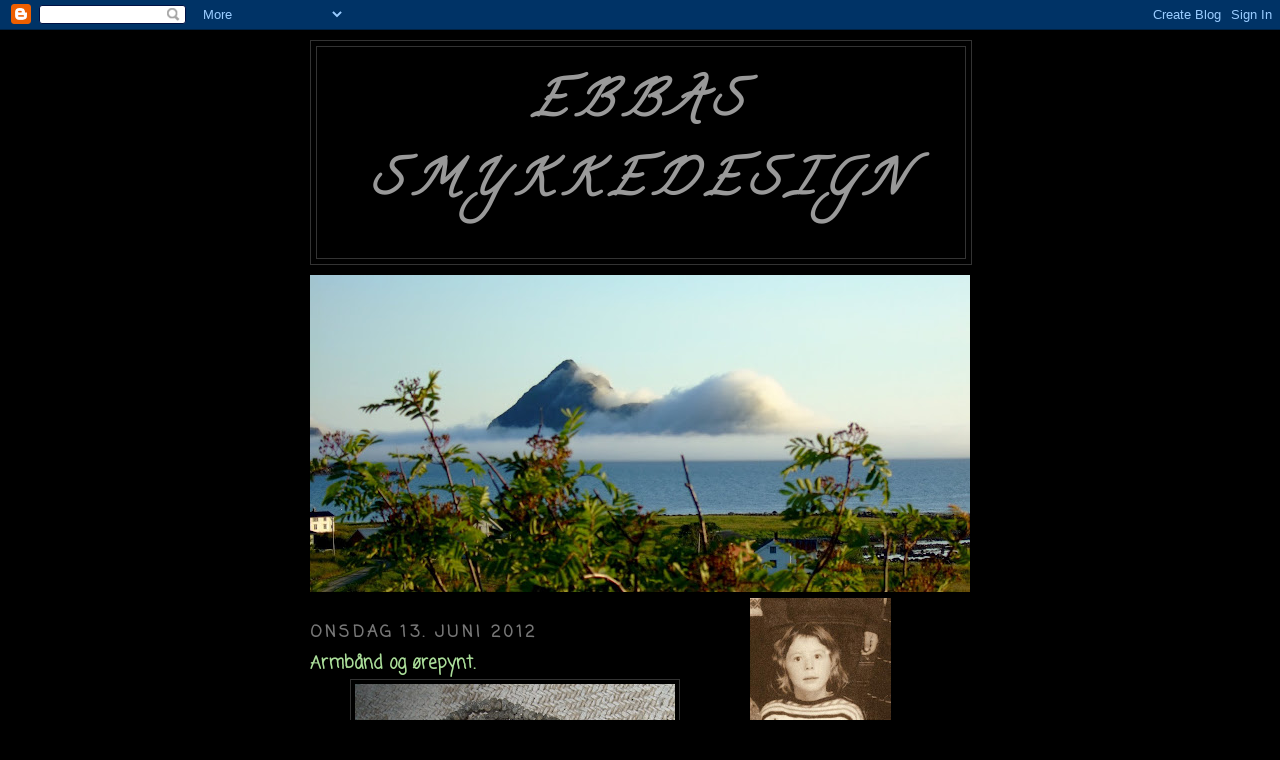

--- FILE ---
content_type: text/html; charset=UTF-8
request_url: https://ebbas-smykkedesign.blogspot.com/
body_size: 25162
content:
<!DOCTYPE html>
<html dir='ltr'>
<head>
<link href='https://www.blogger.com/static/v1/widgets/2944754296-widget_css_bundle.css' rel='stylesheet' type='text/css'/>
<meta content='text/html; charset=UTF-8' http-equiv='Content-Type'/>
<meta content='blogger' name='generator'/>
<link href='https://ebbas-smykkedesign.blogspot.com/favicon.ico' rel='icon' type='image/x-icon'/>
<link href='http://ebbas-smykkedesign.blogspot.com/' rel='canonical'/>
<link rel="alternate" type="application/atom+xml" title="EBBAS SMYKKEDESIGN - Atom" href="https://ebbas-smykkedesign.blogspot.com/feeds/posts/default" />
<link rel="alternate" type="application/rss+xml" title="EBBAS SMYKKEDESIGN - RSS" href="https://ebbas-smykkedesign.blogspot.com/feeds/posts/default?alt=rss" />
<link rel="service.post" type="application/atom+xml" title="EBBAS SMYKKEDESIGN - Atom" href="https://www.blogger.com/feeds/4938297093807789077/posts/default" />
<link rel="me" href="https://www.blogger.com/profile/04083108349855944370" />
<!--Can't find substitution for tag [blog.ieCssRetrofitLinks]-->
<meta content='http://ebbas-smykkedesign.blogspot.com/' property='og:url'/>
<meta content='EBBAS SMYKKEDESIGN' property='og:title'/>
<meta content='' property='og:description'/>
<title>EBBAS SMYKKEDESIGN</title>
<style type='text/css'>@font-face{font-family:'Calligraffitti';font-style:normal;font-weight:400;font-display:swap;src:url(//fonts.gstatic.com/s/calligraffitti/v20/46k2lbT3XjDVqJw3DCmCFjE0vkFeOZdjppN_.woff2)format('woff2');unicode-range:U+0000-00FF,U+0131,U+0152-0153,U+02BB-02BC,U+02C6,U+02DA,U+02DC,U+0304,U+0308,U+0329,U+2000-206F,U+20AC,U+2122,U+2191,U+2193,U+2212,U+2215,U+FEFF,U+FFFD;}@font-face{font-family:'Coming Soon';font-style:normal;font-weight:400;font-display:swap;src:url(//fonts.gstatic.com/s/comingsoon/v20/qWcuB6mzpYL7AJ2VfdQR1t-VWDnRsDkg.woff2)format('woff2');unicode-range:U+0000-00FF,U+0131,U+0152-0153,U+02BB-02BC,U+02C6,U+02DA,U+02DC,U+0304,U+0308,U+0329,U+2000-206F,U+20AC,U+2122,U+2191,U+2193,U+2212,U+2215,U+FEFF,U+FFFD;}</style>
<style id='page-skin-1' type='text/css'><!--
/*
-----------------------------------------------
Blogger Template Style
Name:     Minima Black
Date:     26 Feb 2004
Updated by: Blogger Team
----------------------------------------------- */
/* Use this with templates/template-twocol.html */
body {
background:#000000;
margin:0;
color:#cccccc;
font: x-small "Trebuchet MS", Trebuchet, Verdana, Sans-serif;
font-size/* */:/**/small;
font-size: /**/small;
text-align: center;
}
a:link {
color:#99aadd;
text-decoration:none;
}
a:visited {
color:#aa77aa;
text-decoration:none;
}
a:hover {
color:#aadd99;
text-decoration:underline;
}
a img {
border-width:0;
}
/* Header
-----------------------------------------------
*/
#header-wrapper {
width:660px;
margin:0 auto 10px;
border:1px solid #333333;
}
#header-inner {
background-position: center;
margin-left: auto;
margin-right: auto;
}
#header {
margin: 5px;
border: 1px solid #333333;
text-align: center;
color:#999999;
}
#header h1 {
margin:5px 5px 0;
padding:15px 20px .25em;
line-height:1.2em;
text-transform:uppercase;
letter-spacing:.2em;
font: italic bold 50px Calligraffitti;
}
#header a {
color:#999999;
text-decoration:none;
}
#header a:hover {
color:#999999;
}
#header .description {
margin:0 5px 5px;
padding:0 20px 15px;
max-width:700px;
text-transform:uppercase;
letter-spacing:.2em;
line-height: 1.4em;
font: normal normal 24px Coming Soon;
color: #777777;
}
#header img {
margin-left: auto;
margin-right: auto;
}
/* Outer-Wrapper
----------------------------------------------- */
#outer-wrapper {
width: 660px;
margin:0 auto;
padding:10px;
text-align:left;
font: normal normal 12px Coming Soon;
}
#main-wrapper {
width: 410px;
float: left;
word-wrap: break-word; /* fix for long text breaking sidebar float in IE */
overflow: hidden;     /* fix for long non-text content breaking IE sidebar float */
}
#sidebar-wrapper {
width: 220px;
float: right;
word-wrap: break-word; /* fix for long text breaking sidebar float in IE */
overflow: hidden;     /* fix for long non-text content breaking IE sidebar float */
}
/* Headings
----------------------------------------------- */
h2 {
margin:1.5em 0 .75em;
font:normal bold 16px Coming Soon;
line-height: 1.4em;
text-transform:uppercase;
letter-spacing:.2em;
color:#777777;
}
/* Posts
-----------------------------------------------
*/
h2.date-header {
margin:1.5em 0 .5em;
}
.post {
margin:.5em 0 1.5em;
border-bottom:1px dotted #333333;
padding-bottom:1.5em;
}
.post h3 {
margin:.25em 0 0;
padding:0 0 4px;
font-size:140%;
font-weight:normal;
line-height:1.4em;
color:#aadd99;
}
.post h3 a, .post h3 a:visited, .post h3 strong {
display:block;
text-decoration:none;
color:#aadd99;
font-weight:bold;
}
.post h3 strong, .post h3 a:hover {
color:#cccccc;
}
.post-body {
margin:0 0 .75em;
line-height:1.6em;
}
.post-body blockquote {
line-height:1.3em;
}
.post-footer {
margin: .75em 0;
color:#777777;
text-transform:uppercase;
letter-spacing:.1em;
font: normal normal 14px Coming Soon;
line-height: 1.4em;
}
.comment-link {
margin-left:.6em;
}
.post img, table.tr-caption-container {
padding:4px;
border:1px solid #333333;
}
.tr-caption-container img {
border: none;
padding: 0;
}
.post blockquote {
margin:1em 20px;
}
.post blockquote p {
margin:.75em 0;
}
/* Comments
----------------------------------------------- */
#comments h4 {
margin:1em 0;
font-weight: bold;
line-height: 1.4em;
text-transform:uppercase;
letter-spacing:.2em;
color: #777777;
}
#comments-block {
margin:1em 0 1.5em;
line-height:1.6em;
}
#comments-block .comment-author {
margin:.5em 0;
}
#comments-block .comment-body {
margin:.25em 0 0;
}
#comments-block .comment-footer {
margin:-.25em 0 2em;
line-height: 1.4em;
text-transform:uppercase;
letter-spacing:.1em;
}
#comments-block .comment-body p {
margin:0 0 .75em;
}
.deleted-comment {
font-style:italic;
color:gray;
}
.feed-links {
clear: both;
line-height: 2.5em;
}
#blog-pager-newer-link {
float: left;
}
#blog-pager-older-link {
float: right;
}
#blog-pager {
text-align: center;
}
/* Sidebar Content
----------------------------------------------- */
.sidebar {
color: #999999;
line-height: 1.5em;
}
.sidebar ul {
list-style:none;
margin:0 0 0;
padding:0 0 0;
}
.sidebar li {
margin:0;
padding-top:0;
padding-right:0;
padding-bottom:.25em;
padding-left:15px;
text-indent:-15px;
line-height:1.5em;
}
.sidebar .widget, .main .widget {
border-bottom:1px dotted #333333;
margin:0 0 1.5em;
padding:0 0 1.5em;
}
.main .Blog {
border-bottom-width: 0;
}
/* Profile
----------------------------------------------- */
.profile-img {
float: left;
margin-top: 0;
margin-right: 5px;
margin-bottom: 5px;
margin-left: 0;
padding: 4px;
border: 1px solid #333333;
}
.profile-data {
margin:0;
text-transform:uppercase;
letter-spacing:.1em;
font: normal normal 14px Coming Soon;
color: #777777;
font-weight: bold;
line-height: 1.6em;
}
.profile-datablock {
margin:.5em 0 .5em;
}
.profile-textblock {
margin: 0.5em 0;
line-height: 1.6em;
}
.profile-link {
font: normal normal 14px Coming Soon;
text-transform: uppercase;
letter-spacing: .1em;
}
/* Footer
----------------------------------------------- */
#footer {
width:660px;
clear:both;
margin:0 auto;
padding-top:15px;
line-height: 1.6em;
text-transform:uppercase;
letter-spacing:.1em;
text-align: center;
}

--></style>
<link href='https://www.blogger.com/dyn-css/authorization.css?targetBlogID=4938297093807789077&amp;zx=2ea4c662-a517-436d-b86a-2b07872d8253' media='none' onload='if(media!=&#39;all&#39;)media=&#39;all&#39;' rel='stylesheet'/><noscript><link href='https://www.blogger.com/dyn-css/authorization.css?targetBlogID=4938297093807789077&amp;zx=2ea4c662-a517-436d-b86a-2b07872d8253' rel='stylesheet'/></noscript>
<meta name='google-adsense-platform-account' content='ca-host-pub-1556223355139109'/>
<meta name='google-adsense-platform-domain' content='blogspot.com'/>

</head>
<body>
<div class='navbar section' id='navbar'><div class='widget Navbar' data-version='1' id='Navbar1'><script type="text/javascript">
    function setAttributeOnload(object, attribute, val) {
      if(window.addEventListener) {
        window.addEventListener('load',
          function(){ object[attribute] = val; }, false);
      } else {
        window.attachEvent('onload', function(){ object[attribute] = val; });
      }
    }
  </script>
<div id="navbar-iframe-container"></div>
<script type="text/javascript" src="https://apis.google.com/js/platform.js"></script>
<script type="text/javascript">
      gapi.load("gapi.iframes:gapi.iframes.style.bubble", function() {
        if (gapi.iframes && gapi.iframes.getContext) {
          gapi.iframes.getContext().openChild({
              url: 'https://www.blogger.com/navbar/4938297093807789077?origin\x3dhttps://ebbas-smykkedesign.blogspot.com',
              where: document.getElementById("navbar-iframe-container"),
              id: "navbar-iframe"
          });
        }
      });
    </script><script type="text/javascript">
(function() {
var script = document.createElement('script');
script.type = 'text/javascript';
script.src = '//pagead2.googlesyndication.com/pagead/js/google_top_exp.js';
var head = document.getElementsByTagName('head')[0];
if (head) {
head.appendChild(script);
}})();
</script>
</div></div>
<div id='outer-wrapper'><div id='wrap2'>
<!-- skip links for text browsers -->
<span id='skiplinks' style='display:none;'>
<a href='#main'>skip to main </a> |
      <a href='#sidebar'>skip to sidebar</a>
</span>
<div id='header-wrapper'>
<div class='header section' id='header'><div class='widget Header' data-version='1' id='Header1'>
<div id='header-inner'>
<div class='titlewrapper'>
<h1 class='title'>
EBBAS SMYKKEDESIGN
</h1>
</div>
<div class='descriptionwrapper'>
<p class='description'><span>
</span></p>
</div>
</div>
</div></div>
</div>
<div id='content-wrapper'>
<div id='crosscol-wrapper' style='text-align:center'>
<div class='crosscol section' id='crosscol'><div class='widget Image' data-version='1' id='Image2'>
<div class='widget-content'>
<img alt='' height='317' id='Image2_img' src='https://blogger.googleusercontent.com/img/b/R29vZ2xl/AVvXsEhDVmkigOnrXqGqmLcrrHNEVUtT5ndETAPUHZdFhKGM8dQslWBjI2BT7mqCSiUGi4ZRHf5wUq1AMlQzmSnVDvbQQx4jnQ_THjca4A1aj8V6twAai0zaEBh0C-AeHexZWlyxfx_lty_pkKir/s660/DSCF3197b.jpg' width='660'/>
<br/>
</div>
<div class='clear'></div>
</div></div>
</div>
<div id='main-wrapper'>
<div class='main section' id='main'><div class='widget Blog' data-version='1' id='Blog1'>
<div class='blog-posts hfeed'>

          <div class="date-outer">
        
<h2 class='date-header'><span>onsdag 13. juni 2012</span></h2>

          <div class="date-posts">
        
<div class='post-outer'>
<div class='post hentry uncustomized-post-template' itemprop='blogPost' itemscope='itemscope' itemtype='http://schema.org/BlogPosting'>
<meta content='https://blogger.googleusercontent.com/img/b/R29vZ2xl/AVvXsEhK5Qxqg0nMlOiVL1ljrd-QHx1P9eUTlMWLkBq4iMxutjy0jaEjof-vhwBqt7Abrlf2AYd_3Cp5HTb5RO9k4vZxinrcwQoNr2ocx2uBLN6xINIPgcahm-P3W8ta_XX6GfbkWQaODG05xUKP/s320/006.JPG' itemprop='image_url'/>
<meta content='4938297093807789077' itemprop='blogId'/>
<meta content='1679986934796829418' itemprop='postId'/>
<a name='1679986934796829418'></a>
<h3 class='post-title entry-title' itemprop='name'>
<a href='https://ebbas-smykkedesign.blogspot.com/2012/06/armband-og-repynt.html'>Armbånd og ørepynt.</a>
</h3>
<div class='post-header'>
<div class='post-header-line-1'></div>
</div>
<div class='post-body entry-content' id='post-body-1679986934796829418' itemprop='description articleBody'>
<div class="separator" style="clear: both; text-align: center;">
<a href="https://blogger.googleusercontent.com/img/b/R29vZ2xl/AVvXsEhK5Qxqg0nMlOiVL1ljrd-QHx1P9eUTlMWLkBq4iMxutjy0jaEjof-vhwBqt7Abrlf2AYd_3Cp5HTb5RO9k4vZxinrcwQoNr2ocx2uBLN6xINIPgcahm-P3W8ta_XX6GfbkWQaODG05xUKP/s1600/006.JPG" imageanchor="1" style="margin-left: 1em; margin-right: 1em;"><img border="0" height="240" pca="true" src="https://blogger.googleusercontent.com/img/b/R29vZ2xl/AVvXsEhK5Qxqg0nMlOiVL1ljrd-QHx1P9eUTlMWLkBq4iMxutjy0jaEjof-vhwBqt7Abrlf2AYd_3Cp5HTb5RO9k4vZxinrcwQoNr2ocx2uBLN6xINIPgcahm-P3W8ta_XX6GfbkWQaODG05xUKP/s320/006.JPG" width="320" /></a></div>
<br />
<div class="separator" style="clear: both; text-align: center;">
<a href="https://blogger.googleusercontent.com/img/b/R29vZ2xl/AVvXsEhf0jWcQabSmI82_dSIfApTSpgZGPlKmsVisBFQVfyac4yTOKPhNlccTvZahyphenhyphenrJQEk9UC4L1TK11TZ96TQOIb1YBOL1hiIVgQfQLcHB4WOUQxGyRVhaGcqt0hvVb4Vmqt-40OpGCnb7kX_E/s1600/004.JPG" imageanchor="1" style="margin-left: 1em; margin-right: 1em;"><img border="0" height="240" pca="true" src="https://blogger.googleusercontent.com/img/b/R29vZ2xl/AVvXsEhf0jWcQabSmI82_dSIfApTSpgZGPlKmsVisBFQVfyac4yTOKPhNlccTvZahyphenhyphenrJQEk9UC4L1TK11TZ96TQOIb1YBOL1hiIVgQfQLcHB4WOUQxGyRVhaGcqt0hvVb4Vmqt-40OpGCnb7kX_E/s320/004.JPG" width="320" /></a></div>
<br />
<div class="separator" style="clear: both; text-align: center;">
<a href="https://blogger.googleusercontent.com/img/b/R29vZ2xl/AVvXsEgav3FFs8b1DKlfWD6vI6ZHfUgusXlEi2Agc0wpM4THCOWp_2XDIegn0iqiqpzm9SbR-9_0tg3XhyvGbqN-Ep4FWIAmWPt7sDpWLruXALLRO8jLKKOYIKdbwgoree0-OCx3eVOroARB4GuF/s1600/001.JPG" imageanchor="1" style="margin-left: 1em; margin-right: 1em;"><img border="0" height="240" pca="true" src="https://blogger.googleusercontent.com/img/b/R29vZ2xl/AVvXsEgav3FFs8b1DKlfWD6vI6ZHfUgusXlEi2Agc0wpM4THCOWp_2XDIegn0iqiqpzm9SbR-9_0tg3XhyvGbqN-Ep4FWIAmWPt7sDpWLruXALLRO8jLKKOYIKdbwgoree0-OCx3eVOroARB4GuF/s320/001.JPG" width="320" /></a></div>
<br />
<div class="separator" style="clear: both; text-align: center;">
<a href="https://blogger.googleusercontent.com/img/b/R29vZ2xl/AVvXsEh2RO6fMuEKxRgdk62rJvyyRdGcjQtnJWWzcWTk46_KD_Fs-kdcT70Ri5TA2MKydLw0aecGGqUW9PDewoozz9loOfFdqX_FNK9SV4ap6Dzs0znXCNI6AN_Bg6x2W50k_PJk5jQfzH2ImAqi/s1600/003.JPG" imageanchor="1" style="margin-left: 1em; margin-right: 1em;"><img border="0" height="320" pca="true" src="https://blogger.googleusercontent.com/img/b/R29vZ2xl/AVvXsEh2RO6fMuEKxRgdk62rJvyyRdGcjQtnJWWzcWTk46_KD_Fs-kdcT70Ri5TA2MKydLw0aecGGqUW9PDewoozz9loOfFdqX_FNK9SV4ap6Dzs0znXCNI6AN_Bg6x2W50k_PJk5jQfzH2ImAqi/s320/003.JPG" width="240" /></a></div>
<div style='clear: both;'></div>
</div>
<div class='post-footer'>
<div class='post-footer-line post-footer-line-1'>
<span class='post-author vcard'>
Lagt inn av
<span class='fn' itemprop='author' itemscope='itemscope' itemtype='http://schema.org/Person'>
<meta content='https://www.blogger.com/profile/04083108349855944370' itemprop='url'/>
<a class='g-profile' href='https://www.blogger.com/profile/04083108349855944370' rel='author' title='author profile'>
<span itemprop='name'>ebba</span>
</a>
</span>
</span>
<span class='post-timestamp'>
kl.
<meta content='http://ebbas-smykkedesign.blogspot.com/2012/06/armband-og-repynt.html' itemprop='url'/>
<a class='timestamp-link' href='https://ebbas-smykkedesign.blogspot.com/2012/06/armband-og-repynt.html' rel='bookmark' title='permanent link'><abbr class='published' itemprop='datePublished' title='2012-06-13T21:07:00+02:00'>21:07</abbr></a>
</span>
<span class='post-comment-link'>
<a class='comment-link' href='https://www.blogger.com/comment/fullpage/post/4938297093807789077/1679986934796829418' onclick=''>
Ingen kommentarer:
  </a>
</span>
<span class='post-icons'>
<span class='item-control blog-admin pid-39249896'>
<a href='https://www.blogger.com/post-edit.g?blogID=4938297093807789077&postID=1679986934796829418&from=pencil' title='Rediger innlegg'>
<img alt='' class='icon-action' height='18' src='https://resources.blogblog.com/img/icon18_edit_allbkg.gif' width='18'/>
</a>
</span>
</span>
<div class='post-share-buttons goog-inline-block'>
</div>
</div>
<div class='post-footer-line post-footer-line-2'>
<span class='post-labels'>
</span>
</div>
<div class='post-footer-line post-footer-line-3'>
<span class='post-location'>
</span>
</div>
</div>
</div>
</div>

          </div></div>
        

          <div class="date-outer">
        
<h2 class='date-header'><span>søndag 13. mai 2012</span></h2>

          <div class="date-posts">
        
<div class='post-outer'>
<div class='post hentry uncustomized-post-template' itemprop='blogPost' itemscope='itemscope' itemtype='http://schema.org/BlogPosting'>
<meta content='https://blogger.googleusercontent.com/img/b/R29vZ2xl/AVvXsEj7tqK1gBU3nUj3SMESBlwdiLOSV8hxURoOvPwtA3g_QRatmOp3PJP_atA7N3Fd4JUBIcHmNoPEDdm3F85GYyy1ljbRZ42rT66TWnTaUSE95LBjrer8GhZRi5ZpdnyomRjdkzbhU5Dcv7CW/s320/026.JPG' itemprop='image_url'/>
<meta content='4938297093807789077' itemprop='blogId'/>
<meta content='2896931205349457585' itemprop='postId'/>
<a name='2896931205349457585'></a>
<h3 class='post-title entry-title' itemprop='name'>
<a href='https://ebbas-smykkedesign.blogspot.com/2012/05/repynt.html'>Ørepynt.</a>
</h3>
<div class='post-header'>
<div class='post-header-line-1'></div>
</div>
<div class='post-body entry-content' id='post-body-2896931205349457585' itemprop='description articleBody'>
<div class="separator" style="clear: both; text-align: center;">
<a href="https://blogger.googleusercontent.com/img/b/R29vZ2xl/AVvXsEj7tqK1gBU3nUj3SMESBlwdiLOSV8hxURoOvPwtA3g_QRatmOp3PJP_atA7N3Fd4JUBIcHmNoPEDdm3F85GYyy1ljbRZ42rT66TWnTaUSE95LBjrer8GhZRi5ZpdnyomRjdkzbhU5Dcv7CW/s1600/026.JPG" imageanchor="1" style="margin-left: 1em; margin-right: 1em;"><img border="0" dba="true" height="240" src="https://blogger.googleusercontent.com/img/b/R29vZ2xl/AVvXsEj7tqK1gBU3nUj3SMESBlwdiLOSV8hxURoOvPwtA3g_QRatmOp3PJP_atA7N3Fd4JUBIcHmNoPEDdm3F85GYyy1ljbRZ42rT66TWnTaUSE95LBjrer8GhZRi5ZpdnyomRjdkzbhU5Dcv7CW/s320/026.JPG" width="320" /></a></div>
<br />
<div class="separator" style="clear: both; text-align: center;">
<a href="https://blogger.googleusercontent.com/img/b/R29vZ2xl/AVvXsEhSJtw7DA7z6MEXAYeuxyznFNn56HnWD_nbtU_Y9nofRSGirAII4liIguzoA-jfGVuLnnO6zk4rurcuRUo5EP_SoXhAKzZPQg1iDbpBVsiOBc9fAJo1xl58GksUF8kV3-hDxH3G35_5hGlO/s1600/020.JPG" imageanchor="1" style="margin-left: 1em; margin-right: 1em;"><img border="0" dba="true" height="320" src="https://blogger.googleusercontent.com/img/b/R29vZ2xl/AVvXsEhSJtw7DA7z6MEXAYeuxyznFNn56HnWD_nbtU_Y9nofRSGirAII4liIguzoA-jfGVuLnnO6zk4rurcuRUo5EP_SoXhAKzZPQg1iDbpBVsiOBc9fAJo1xl58GksUF8kV3-hDxH3G35_5hGlO/s320/020.JPG" width="240" /></a></div>
<br />
<div class="separator" style="clear: both; text-align: center;">
<a href="https://blogger.googleusercontent.com/img/b/R29vZ2xl/AVvXsEiVdA7ABndGzhvhX6QNU3PyF92RHBGm0GOAcf518qfvWcNGiOhcwuYuxqSWOlb04BP6plp4eZaiQf6_-wFFFPFZVNoBm0pdBXGn45d347xH90AqBQik98X-EHcU81xmneu2WBjezw-_GOph/s1600/021.JPG" imageanchor="1" style="margin-left: 1em; margin-right: 1em;"><img border="0" dba="true" height="320" src="https://blogger.googleusercontent.com/img/b/R29vZ2xl/AVvXsEiVdA7ABndGzhvhX6QNU3PyF92RHBGm0GOAcf518qfvWcNGiOhcwuYuxqSWOlb04BP6plp4eZaiQf6_-wFFFPFZVNoBm0pdBXGn45d347xH90AqBQik98X-EHcU81xmneu2WBjezw-_GOph/s320/021.JPG" width="240" /></a></div>
<blockquote class="tr_bq">
</blockquote>
<div style='clear: both;'></div>
</div>
<div class='post-footer'>
<div class='post-footer-line post-footer-line-1'>
<span class='post-author vcard'>
Lagt inn av
<span class='fn' itemprop='author' itemscope='itemscope' itemtype='http://schema.org/Person'>
<meta content='https://www.blogger.com/profile/04083108349855944370' itemprop='url'/>
<a class='g-profile' href='https://www.blogger.com/profile/04083108349855944370' rel='author' title='author profile'>
<span itemprop='name'>ebba</span>
</a>
</span>
</span>
<span class='post-timestamp'>
kl.
<meta content='http://ebbas-smykkedesign.blogspot.com/2012/05/repynt.html' itemprop='url'/>
<a class='timestamp-link' href='https://ebbas-smykkedesign.blogspot.com/2012/05/repynt.html' rel='bookmark' title='permanent link'><abbr class='published' itemprop='datePublished' title='2012-05-13T18:07:00+02:00'>18:07</abbr></a>
</span>
<span class='post-comment-link'>
<a class='comment-link' href='https://www.blogger.com/comment/fullpage/post/4938297093807789077/2896931205349457585' onclick=''>
Ingen kommentarer:
  </a>
</span>
<span class='post-icons'>
<span class='item-control blog-admin pid-39249896'>
<a href='https://www.blogger.com/post-edit.g?blogID=4938297093807789077&postID=2896931205349457585&from=pencil' title='Rediger innlegg'>
<img alt='' class='icon-action' height='18' src='https://resources.blogblog.com/img/icon18_edit_allbkg.gif' width='18'/>
</a>
</span>
</span>
<div class='post-share-buttons goog-inline-block'>
</div>
</div>
<div class='post-footer-line post-footer-line-2'>
<span class='post-labels'>
</span>
</div>
<div class='post-footer-line post-footer-line-3'>
<span class='post-location'>
</span>
</div>
</div>
</div>
</div>
<div class='post-outer'>
<div class='post hentry uncustomized-post-template' itemprop='blogPost' itemscope='itemscope' itemtype='http://schema.org/BlogPosting'>
<meta content='https://blogger.googleusercontent.com/img/b/R29vZ2xl/AVvXsEhR1cM2iZHrSaD4vOVty1z_mTgLWJvIJvjZ6R1IRvDKWjnY6aS7KnqDBHzWwz-y1KedYXUPdCJXzKS5vuDwfiQbcanT4K5aa89Eyp7kI2AfSp3SkNOnVRcioXYQcbDUcv6E7xwulluoqlnI/s320/007.JPG' itemprop='image_url'/>
<meta content='4938297093807789077' itemprop='blogId'/>
<meta content='4327364428485438870' itemprop='postId'/>
<a name='4327364428485438870'></a>
<h3 class='post-title entry-title' itemprop='name'>
<a href='https://ebbas-smykkedesign.blogspot.com/2012/05/armband.html'>Armbånd.</a>
</h3>
<div class='post-header'>
<div class='post-header-line-1'></div>
</div>
<div class='post-body entry-content' id='post-body-4327364428485438870' itemprop='description articleBody'>
<div class="separator" style="clear: both; text-align: center;">
<a href="https://blogger.googleusercontent.com/img/b/R29vZ2xl/AVvXsEhR1cM2iZHrSaD4vOVty1z_mTgLWJvIJvjZ6R1IRvDKWjnY6aS7KnqDBHzWwz-y1KedYXUPdCJXzKS5vuDwfiQbcanT4K5aa89Eyp7kI2AfSp3SkNOnVRcioXYQcbDUcv6E7xwulluoqlnI/s1600/007.JPG" imageanchor="1" style="margin-left: 1em; margin-right: 1em;"><img border="0" dba="true" height="240" src="https://blogger.googleusercontent.com/img/b/R29vZ2xl/AVvXsEhR1cM2iZHrSaD4vOVty1z_mTgLWJvIJvjZ6R1IRvDKWjnY6aS7KnqDBHzWwz-y1KedYXUPdCJXzKS5vuDwfiQbcanT4K5aa89Eyp7kI2AfSp3SkNOnVRcioXYQcbDUcv6E7xwulluoqlnI/s320/007.JPG" width="320" /></a></div>
<div style='clear: both;'></div>
</div>
<div class='post-footer'>
<div class='post-footer-line post-footer-line-1'>
<span class='post-author vcard'>
Lagt inn av
<span class='fn' itemprop='author' itemscope='itemscope' itemtype='http://schema.org/Person'>
<meta content='https://www.blogger.com/profile/04083108349855944370' itemprop='url'/>
<a class='g-profile' href='https://www.blogger.com/profile/04083108349855944370' rel='author' title='author profile'>
<span itemprop='name'>ebba</span>
</a>
</span>
</span>
<span class='post-timestamp'>
kl.
<meta content='http://ebbas-smykkedesign.blogspot.com/2012/05/armband.html' itemprop='url'/>
<a class='timestamp-link' href='https://ebbas-smykkedesign.blogspot.com/2012/05/armband.html' rel='bookmark' title='permanent link'><abbr class='published' itemprop='datePublished' title='2012-05-13T18:04:00+02:00'>18:04</abbr></a>
</span>
<span class='post-comment-link'>
<a class='comment-link' href='https://www.blogger.com/comment/fullpage/post/4938297093807789077/4327364428485438870' onclick=''>
Ingen kommentarer:
  </a>
</span>
<span class='post-icons'>
<span class='item-control blog-admin pid-39249896'>
<a href='https://www.blogger.com/post-edit.g?blogID=4938297093807789077&postID=4327364428485438870&from=pencil' title='Rediger innlegg'>
<img alt='' class='icon-action' height='18' src='https://resources.blogblog.com/img/icon18_edit_allbkg.gif' width='18'/>
</a>
</span>
</span>
<div class='post-share-buttons goog-inline-block'>
</div>
</div>
<div class='post-footer-line post-footer-line-2'>
<span class='post-labels'>
</span>
</div>
<div class='post-footer-line post-footer-line-3'>
<span class='post-location'>
</span>
</div>
</div>
</div>
</div>

          </div></div>
        

          <div class="date-outer">
        
<h2 class='date-header'><span>onsdag 28. mars 2012</span></h2>

          <div class="date-posts">
        
<div class='post-outer'>
<div class='post hentry uncustomized-post-template' itemprop='blogPost' itemscope='itemscope' itemtype='http://schema.org/BlogPosting'>
<meta content='https://blogger.googleusercontent.com/img/b/R29vZ2xl/AVvXsEhhNddhDGOekzEjnj0Ve8VekBoqcFzU8pHCXoJBnbieNPTp5iBTHulAkmLBH0qaGtmBVP1xVUBYAxarE9_DSjsp34GZ33XaDPlFCdk7yDSgmD6UnbToeb4izN2SK_ySTNB9Rmc_GojxNOLR/s320/014.JPG' itemprop='image_url'/>
<meta content='4938297093807789077' itemprop='blogId'/>
<meta content='2479965001182164567' itemprop='postId'/>
<a name='2479965001182164567'></a>
<h3 class='post-title entry-title' itemprop='name'>
<a href='https://ebbas-smykkedesign.blogspot.com/2012/03/steinsmykke.html'>Steinsmykke.</a>
</h3>
<div class='post-header'>
<div class='post-header-line-1'></div>
</div>
<div class='post-body entry-content' id='post-body-2479965001182164567' itemprop='description articleBody'>
<div class="separator" style="clear: both; text-align: center;"><a href="https://blogger.googleusercontent.com/img/b/R29vZ2xl/AVvXsEhhNddhDGOekzEjnj0Ve8VekBoqcFzU8pHCXoJBnbieNPTp5iBTHulAkmLBH0qaGtmBVP1xVUBYAxarE9_DSjsp34GZ33XaDPlFCdk7yDSgmD6UnbToeb4izN2SK_ySTNB9Rmc_GojxNOLR/s1600/014.JPG" imageanchor="1" style="margin-left: 1em; margin-right: 1em;"><img border="0" dea="true" height="240" src="https://blogger.googleusercontent.com/img/b/R29vZ2xl/AVvXsEhhNddhDGOekzEjnj0Ve8VekBoqcFzU8pHCXoJBnbieNPTp5iBTHulAkmLBH0qaGtmBVP1xVUBYAxarE9_DSjsp34GZ33XaDPlFCdk7yDSgmD6UnbToeb4izN2SK_ySTNB9Rmc_GojxNOLR/s320/014.JPG" width="320" /></a></div><br />
<div class="separator" style="clear: both; text-align: center;"><a href="https://blogger.googleusercontent.com/img/b/R29vZ2xl/AVvXsEiRzsUqfMw0ynwfllIOlg7R3L19M-oWwR8_bw7VzsfeiRGKS4-OrkfUGzBNH7TT0BwaAFQasJH4vrU7U5m-sYrENiZyN5aceBqoCRzUpxB3LRmugYQKFlkiwMcZVv7exyLH0acB5o391DuA/s1600/015.JPG" imageanchor="1" style="margin-left: 1em; margin-right: 1em;"><img border="0" dea="true" height="320" src="https://blogger.googleusercontent.com/img/b/R29vZ2xl/AVvXsEiRzsUqfMw0ynwfllIOlg7R3L19M-oWwR8_bw7VzsfeiRGKS4-OrkfUGzBNH7TT0BwaAFQasJH4vrU7U5m-sYrENiZyN5aceBqoCRzUpxB3LRmugYQKFlkiwMcZVv7exyLH0acB5o391DuA/s320/015.JPG" width="240" /></a></div><br />
<div class="separator" style="clear: both; text-align: center;"><a href="https://blogger.googleusercontent.com/img/b/R29vZ2xl/AVvXsEjD61sDq8pbs1utVgsqdbg2SYf_9VA8B2chJgViK9SGy_80V9Gj3cwdF-e20Oj9Nl7rISoISVfg1wXpVQ2PWuShMhjcmhtIAHA6AwwULOoW4R-JrCo-4P9GraZc6WT5Ro5clDKOrFS0xzoX/s1600/017.JPG" imageanchor="1" style="margin-left: 1em; margin-right: 1em;"><img border="0" dea="true" height="320" src="https://blogger.googleusercontent.com/img/b/R29vZ2xl/AVvXsEjD61sDq8pbs1utVgsqdbg2SYf_9VA8B2chJgViK9SGy_80V9Gj3cwdF-e20Oj9Nl7rISoISVfg1wXpVQ2PWuShMhjcmhtIAHA6AwwULOoW4R-JrCo-4P9GraZc6WT5Ro5clDKOrFS0xzoX/s320/017.JPG" width="240" /></a></div><br />
<div class="separator" style="clear: both; text-align: center;"><a href="https://blogger.googleusercontent.com/img/b/R29vZ2xl/AVvXsEhr9FFpCNh8F_iivJYEgYdSmBmObCUceGZJxTu804HiJFfMqIyGuw7zUjyWtyJqeS7OTVrvsG1wk3I6ZmUlbAA13Mkv-6Xj9IhR6i9IDHVzEZHp01oJaAbdfv2jj8MDvIiiEjFmcUCXjlKy/s1600/018.JPG" imageanchor="1" style="margin-left: 1em; margin-right: 1em;"><img border="0" dea="true" height="320" src="https://blogger.googleusercontent.com/img/b/R29vZ2xl/AVvXsEhr9FFpCNh8F_iivJYEgYdSmBmObCUceGZJxTu804HiJFfMqIyGuw7zUjyWtyJqeS7OTVrvsG1wk3I6ZmUlbAA13Mkv-6Xj9IhR6i9IDHVzEZHp01oJaAbdfv2jj8MDvIiiEjFmcUCXjlKy/s320/018.JPG" width="240" /></a></div>
<div style='clear: both;'></div>
</div>
<div class='post-footer'>
<div class='post-footer-line post-footer-line-1'>
<span class='post-author vcard'>
Lagt inn av
<span class='fn' itemprop='author' itemscope='itemscope' itemtype='http://schema.org/Person'>
<meta content='https://www.blogger.com/profile/04083108349855944370' itemprop='url'/>
<a class='g-profile' href='https://www.blogger.com/profile/04083108349855944370' rel='author' title='author profile'>
<span itemprop='name'>ebba</span>
</a>
</span>
</span>
<span class='post-timestamp'>
kl.
<meta content='http://ebbas-smykkedesign.blogspot.com/2012/03/steinsmykke.html' itemprop='url'/>
<a class='timestamp-link' href='https://ebbas-smykkedesign.blogspot.com/2012/03/steinsmykke.html' rel='bookmark' title='permanent link'><abbr class='published' itemprop='datePublished' title='2012-03-28T17:55:00+02:00'>17:55</abbr></a>
</span>
<span class='post-comment-link'>
<a class='comment-link' href='https://www.blogger.com/comment/fullpage/post/4938297093807789077/2479965001182164567' onclick=''>
1 kommentar:
  </a>
</span>
<span class='post-icons'>
<span class='item-control blog-admin pid-39249896'>
<a href='https://www.blogger.com/post-edit.g?blogID=4938297093807789077&postID=2479965001182164567&from=pencil' title='Rediger innlegg'>
<img alt='' class='icon-action' height='18' src='https://resources.blogblog.com/img/icon18_edit_allbkg.gif' width='18'/>
</a>
</span>
</span>
<div class='post-share-buttons goog-inline-block'>
</div>
</div>
<div class='post-footer-line post-footer-line-2'>
<span class='post-labels'>
Etiketter:
<a href='https://ebbas-smykkedesign.blogspot.com/search/label/Smykke.' rel='tag'>Smykke.</a>
</span>
</div>
<div class='post-footer-line post-footer-line-3'>
<span class='post-location'>
</span>
</div>
</div>
</div>
</div>

          </div></div>
        

          <div class="date-outer">
        
<h2 class='date-header'><span>tirsdag 27. mars 2012</span></h2>

          <div class="date-posts">
        
<div class='post-outer'>
<div class='post hentry uncustomized-post-template' itemprop='blogPost' itemscope='itemscope' itemtype='http://schema.org/BlogPosting'>
<meta content='https://blogger.googleusercontent.com/img/b/R29vZ2xl/AVvXsEjoCMp-EgZpLP-XhfNYtAxsgeDZAiP12OCAgYC4L8mGp_0FxpdiXuiYXcpAw5NVuJRsRdNbxXH-fJtk8BClNEnLTbTDyVsq1mwna-kqd5d70jsDScLI2f60o_IVatIoxclchjgs1Z7aT7BK/s320/010.JPG' itemprop='image_url'/>
<meta content='4938297093807789077' itemprop='blogId'/>
<meta content='4162148887508887690' itemprop='postId'/>
<a name='4162148887508887690'></a>
<h3 class='post-title entry-title' itemprop='name'>
<a href='https://ebbas-smykkedesign.blogspot.com/2012/03/flatt-brynje.html'>Flatt brynje.</a>
</h3>
<div class='post-header'>
<div class='post-header-line-1'></div>
</div>
<div class='post-body entry-content' id='post-body-4162148887508887690' itemprop='description articleBody'>
<div class="separator" style="clear: both; text-align: center;"><a href="https://blogger.googleusercontent.com/img/b/R29vZ2xl/AVvXsEjoCMp-EgZpLP-XhfNYtAxsgeDZAiP12OCAgYC4L8mGp_0FxpdiXuiYXcpAw5NVuJRsRdNbxXH-fJtk8BClNEnLTbTDyVsq1mwna-kqd5d70jsDScLI2f60o_IVatIoxclchjgs1Z7aT7BK/s1600/010.JPG" imageanchor="1" style="margin-left: 1em; margin-right: 1em;"><img border="0" dea="true" height="240" src="https://blogger.googleusercontent.com/img/b/R29vZ2xl/AVvXsEjoCMp-EgZpLP-XhfNYtAxsgeDZAiP12OCAgYC4L8mGp_0FxpdiXuiYXcpAw5NVuJRsRdNbxXH-fJtk8BClNEnLTbTDyVsq1mwna-kqd5d70jsDScLI2f60o_IVatIoxclchjgs1Z7aT7BK/s320/010.JPG" width="320" /></a></div>
<div style='clear: both;'></div>
</div>
<div class='post-footer'>
<div class='post-footer-line post-footer-line-1'>
<span class='post-author vcard'>
Lagt inn av
<span class='fn' itemprop='author' itemscope='itemscope' itemtype='http://schema.org/Person'>
<meta content='https://www.blogger.com/profile/04083108349855944370' itemprop='url'/>
<a class='g-profile' href='https://www.blogger.com/profile/04083108349855944370' rel='author' title='author profile'>
<span itemprop='name'>ebba</span>
</a>
</span>
</span>
<span class='post-timestamp'>
kl.
<meta content='http://ebbas-smykkedesign.blogspot.com/2012/03/flatt-brynje.html' itemprop='url'/>
<a class='timestamp-link' href='https://ebbas-smykkedesign.blogspot.com/2012/03/flatt-brynje.html' rel='bookmark' title='permanent link'><abbr class='published' itemprop='datePublished' title='2012-03-27T23:39:00+02:00'>23:39</abbr></a>
</span>
<span class='post-comment-link'>
<a class='comment-link' href='https://www.blogger.com/comment/fullpage/post/4938297093807789077/4162148887508887690' onclick=''>
1 kommentar:
  </a>
</span>
<span class='post-icons'>
<span class='item-control blog-admin pid-39249896'>
<a href='https://www.blogger.com/post-edit.g?blogID=4938297093807789077&postID=4162148887508887690&from=pencil' title='Rediger innlegg'>
<img alt='' class='icon-action' height='18' src='https://resources.blogblog.com/img/icon18_edit_allbkg.gif' width='18'/>
</a>
</span>
</span>
<div class='post-share-buttons goog-inline-block'>
</div>
</div>
<div class='post-footer-line post-footer-line-2'>
<span class='post-labels'>
Etiketter:
<a href='https://ebbas-smykkedesign.blogspot.com/search/label/Armb%C3%A5nd.' rel='tag'>Armbånd.</a>
</span>
</div>
<div class='post-footer-line post-footer-line-3'>
<span class='post-location'>
</span>
</div>
</div>
</div>
</div>

          </div></div>
        

          <div class="date-outer">
        
<h2 class='date-header'><span>mandag 5. mars 2012</span></h2>

          <div class="date-posts">
        
<div class='post-outer'>
<div class='post hentry uncustomized-post-template' itemprop='blogPost' itemscope='itemscope' itemtype='http://schema.org/BlogPosting'>
<meta content='https://blogger.googleusercontent.com/img/b/R29vZ2xl/AVvXsEiD5f1Pajj6CBl5QXYoCBy571OsrybleWaEhEchs88_o6B_ShACjC1bRIVnk4GaWnxj_3O2GwrPPWTNhVDMkFuS74zZWI3VFD7IzRIw3MUXHLgX4adFERNQKww88-egCQ8wRjb7M_rM30wY/s320/003.JPG' itemprop='image_url'/>
<meta content='4938297093807789077' itemprop='blogId'/>
<meta content='6442041860996125644' itemprop='postId'/>
<a name='6442041860996125644'></a>
<h3 class='post-title entry-title' itemprop='name'>
<a href='https://ebbas-smykkedesign.blogspot.com/2012/03/fletttet-armband.html'>Fletttet armbånd.</a>
</h3>
<div class='post-header'>
<div class='post-header-line-1'></div>
</div>
<div class='post-body entry-content' id='post-body-6442041860996125644' itemprop='description articleBody'>
<div class="separator" style="clear: both; text-align: center;"><a href="https://blogger.googleusercontent.com/img/b/R29vZ2xl/AVvXsEiD5f1Pajj6CBl5QXYoCBy571OsrybleWaEhEchs88_o6B_ShACjC1bRIVnk4GaWnxj_3O2GwrPPWTNhVDMkFuS74zZWI3VFD7IzRIw3MUXHLgX4adFERNQKww88-egCQ8wRjb7M_rM30wY/s1600/003.JPG" imageanchor="1" style="margin-left: 1em; margin-right: 1em;"><img border="0" height="240" src="https://blogger.googleusercontent.com/img/b/R29vZ2xl/AVvXsEiD5f1Pajj6CBl5QXYoCBy571OsrybleWaEhEchs88_o6B_ShACjC1bRIVnk4GaWnxj_3O2GwrPPWTNhVDMkFuS74zZWI3VFD7IzRIw3MUXHLgX4adFERNQKww88-egCQ8wRjb7M_rM30wY/s320/003.JPG" uda="true" width="320" /></a></div>
<div style='clear: both;'></div>
</div>
<div class='post-footer'>
<div class='post-footer-line post-footer-line-1'>
<span class='post-author vcard'>
Lagt inn av
<span class='fn' itemprop='author' itemscope='itemscope' itemtype='http://schema.org/Person'>
<meta content='https://www.blogger.com/profile/04083108349855944370' itemprop='url'/>
<a class='g-profile' href='https://www.blogger.com/profile/04083108349855944370' rel='author' title='author profile'>
<span itemprop='name'>ebba</span>
</a>
</span>
</span>
<span class='post-timestamp'>
kl.
<meta content='http://ebbas-smykkedesign.blogspot.com/2012/03/fletttet-armband.html' itemprop='url'/>
<a class='timestamp-link' href='https://ebbas-smykkedesign.blogspot.com/2012/03/fletttet-armband.html' rel='bookmark' title='permanent link'><abbr class='published' itemprop='datePublished' title='2012-03-05T20:04:00+01:00'>20:04</abbr></a>
</span>
<span class='post-comment-link'>
<a class='comment-link' href='https://www.blogger.com/comment/fullpage/post/4938297093807789077/6442041860996125644' onclick=''>
Ingen kommentarer:
  </a>
</span>
<span class='post-icons'>
<span class='item-control blog-admin pid-39249896'>
<a href='https://www.blogger.com/post-edit.g?blogID=4938297093807789077&postID=6442041860996125644&from=pencil' title='Rediger innlegg'>
<img alt='' class='icon-action' height='18' src='https://resources.blogblog.com/img/icon18_edit_allbkg.gif' width='18'/>
</a>
</span>
</span>
<div class='post-share-buttons goog-inline-block'>
</div>
</div>
<div class='post-footer-line post-footer-line-2'>
<span class='post-labels'>
Etiketter:
<a href='https://ebbas-smykkedesign.blogspot.com/search/label/Armb%C3%A5nd.' rel='tag'>Armbånd.</a>
</span>
</div>
<div class='post-footer-line post-footer-line-3'>
<span class='post-location'>
</span>
</div>
</div>
</div>
</div>
<div class='post-outer'>
<div class='post hentry uncustomized-post-template' itemprop='blogPost' itemscope='itemscope' itemtype='http://schema.org/BlogPosting'>
<meta content='https://blogger.googleusercontent.com/img/b/R29vZ2xl/AVvXsEhLCdF677Ca9Caq7Il59iFE3tHmMDA9G-Oi2jcYHQDyIvePcWaHgfxB6hDP0gLfhtoC9E7RHdHyla7TJw9-JW0W41fFSdallJNjRXjuNYV8SBzF50oOI8KEdbMdEiOhuYEbFngqSW0utJ_O/s320/006.JPG' itemprop='image_url'/>
<meta content='4938297093807789077' itemprop='blogId'/>
<meta content='8291143631879566160' itemprop='postId'/>
<a name='8291143631879566160'></a>
<h3 class='post-title entry-title' itemprop='name'>
<a href='https://ebbas-smykkedesign.blogspot.com/2012/03/pyntenal.html'>Pyntenål.</a>
</h3>
<div class='post-header'>
<div class='post-header-line-1'></div>
</div>
<div class='post-body entry-content' id='post-body-8291143631879566160' itemprop='description articleBody'>
<div class="separator" style="clear: both; text-align: center;"><a href="https://blogger.googleusercontent.com/img/b/R29vZ2xl/AVvXsEhLCdF677Ca9Caq7Il59iFE3tHmMDA9G-Oi2jcYHQDyIvePcWaHgfxB6hDP0gLfhtoC9E7RHdHyla7TJw9-JW0W41fFSdallJNjRXjuNYV8SBzF50oOI8KEdbMdEiOhuYEbFngqSW0utJ_O/s1600/006.JPG" imageanchor="1" style="margin-left: 1em; margin-right: 1em;"><img border="0" height="240" src="https://blogger.googleusercontent.com/img/b/R29vZ2xl/AVvXsEhLCdF677Ca9Caq7Il59iFE3tHmMDA9G-Oi2jcYHQDyIvePcWaHgfxB6hDP0gLfhtoC9E7RHdHyla7TJw9-JW0W41fFSdallJNjRXjuNYV8SBzF50oOI8KEdbMdEiOhuYEbFngqSW0utJ_O/s320/006.JPG" uda="true" width="320" /></a></div><br />
<div class="separator" style="clear: both; text-align: center;"><a href="https://blogger.googleusercontent.com/img/b/R29vZ2xl/AVvXsEi_-7giw0G-XQ9F-wKXHLepra-9AHTu9KLago8fGCudoXxuSllz0RyXYsPg2jivTWc9y909zi2MHpLMmuEIJNFgB5oInedf88y8jbwHwMJ9y9K-mkMyEXCFDP1079m4VY0rbklEA3VCjAvk/s1600/005.JPG" imageanchor="1" style="margin-left: 1em; margin-right: 1em;"><img border="0" height="240" src="https://blogger.googleusercontent.com/img/b/R29vZ2xl/AVvXsEi_-7giw0G-XQ9F-wKXHLepra-9AHTu9KLago8fGCudoXxuSllz0RyXYsPg2jivTWc9y909zi2MHpLMmuEIJNFgB5oInedf88y8jbwHwMJ9y9K-mkMyEXCFDP1079m4VY0rbklEA3VCjAvk/s320/005.JPG" uda="true" width="320" /></a></div>
<div style='clear: both;'></div>
</div>
<div class='post-footer'>
<div class='post-footer-line post-footer-line-1'>
<span class='post-author vcard'>
Lagt inn av
<span class='fn' itemprop='author' itemscope='itemscope' itemtype='http://schema.org/Person'>
<meta content='https://www.blogger.com/profile/04083108349855944370' itemprop='url'/>
<a class='g-profile' href='https://www.blogger.com/profile/04083108349855944370' rel='author' title='author profile'>
<span itemprop='name'>ebba</span>
</a>
</span>
</span>
<span class='post-timestamp'>
kl.
<meta content='http://ebbas-smykkedesign.blogspot.com/2012/03/pyntenal.html' itemprop='url'/>
<a class='timestamp-link' href='https://ebbas-smykkedesign.blogspot.com/2012/03/pyntenal.html' rel='bookmark' title='permanent link'><abbr class='published' itemprop='datePublished' title='2012-03-05T20:03:00+01:00'>20:03</abbr></a>
</span>
<span class='post-comment-link'>
<a class='comment-link' href='https://www.blogger.com/comment/fullpage/post/4938297093807789077/8291143631879566160' onclick=''>
Ingen kommentarer:
  </a>
</span>
<span class='post-icons'>
<span class='item-control blog-admin pid-39249896'>
<a href='https://www.blogger.com/post-edit.g?blogID=4938297093807789077&postID=8291143631879566160&from=pencil' title='Rediger innlegg'>
<img alt='' class='icon-action' height='18' src='https://resources.blogblog.com/img/icon18_edit_allbkg.gif' width='18'/>
</a>
</span>
</span>
<div class='post-share-buttons goog-inline-block'>
</div>
</div>
<div class='post-footer-line post-footer-line-2'>
<span class='post-labels'>
Etiketter:
<a href='https://ebbas-smykkedesign.blogspot.com/search/label/N%C3%A5l.' rel='tag'>Nål.</a>
</span>
</div>
<div class='post-footer-line post-footer-line-3'>
<span class='post-location'>
</span>
</div>
</div>
</div>
</div>

          </div></div>
        

          <div class="date-outer">
        
<h2 class='date-header'><span>fredag 3. februar 2012</span></h2>

          <div class="date-posts">
        
<div class='post-outer'>
<div class='post hentry uncustomized-post-template' itemprop='blogPost' itemscope='itemscope' itemtype='http://schema.org/BlogPosting'>
<meta content='https://blogger.googleusercontent.com/img/b/R29vZ2xl/AVvXsEg9sy_Qz8IDp8Xh_sIkzqpoo9YPTo1hKaKAsnAjxJpK3wzzXyFj2IbjAYoK-1BOaYuXZkmMojlZgVrRDKzaG2Fc2S3D5QngVVCiSW4vVRnUADi4M1hXpUFHBcCiC6sLN_2DjpGHq05K_du_/s320/001.JPG' itemprop='image_url'/>
<meta content='4938297093807789077' itemprop='blogId'/>
<meta content='4762026735444921115' itemprop='postId'/>
<a name='4762026735444921115'></a>
<h3 class='post-title entry-title' itemprop='name'>
<a href='https://ebbas-smykkedesign.blogspot.com/2012/02/armband_03.html'>ARMBÅND.</a>
</h3>
<div class='post-header'>
<div class='post-header-line-1'></div>
</div>
<div class='post-body entry-content' id='post-body-4762026735444921115' itemprop='description articleBody'>
<div class="separator" style="clear: both; text-align: center;"><a href="https://blogger.googleusercontent.com/img/b/R29vZ2xl/AVvXsEg9sy_Qz8IDp8Xh_sIkzqpoo9YPTo1hKaKAsnAjxJpK3wzzXyFj2IbjAYoK-1BOaYuXZkmMojlZgVrRDKzaG2Fc2S3D5QngVVCiSW4vVRnUADi4M1hXpUFHBcCiC6sLN_2DjpGHq05K_du_/s1600/001.JPG" imageanchor="1" style="margin-left: 1em; margin-right: 1em;"><img border="0" height="240" sda="true" src="https://blogger.googleusercontent.com/img/b/R29vZ2xl/AVvXsEg9sy_Qz8IDp8Xh_sIkzqpoo9YPTo1hKaKAsnAjxJpK3wzzXyFj2IbjAYoK-1BOaYuXZkmMojlZgVrRDKzaG2Fc2S3D5QngVVCiSW4vVRnUADi4M1hXpUFHBcCiC6sLN_2DjpGHq05K_du_/s320/001.JPG" width="320" /></a></div><br />
<div class="separator" style="clear: both; text-align: center;"><a href="https://blogger.googleusercontent.com/img/b/R29vZ2xl/AVvXsEhq6wNQ_qp9l3g2WWmM1RuD_FObsxClTWGBaay3i-AzDHb_Ph7HNLQ8VSQ0yfllb8AVTg_8Dbuzw_ojSOOA7w3Ga4QeLTeFPos6r_o6kvEll-brCOMP7l21dxtooKATjEw5hVTmp939F6_Z/s1600/002.JPG" imageanchor="1" style="margin-left: 1em; margin-right: 1em;"><img border="0" height="240" sda="true" src="https://blogger.googleusercontent.com/img/b/R29vZ2xl/AVvXsEhq6wNQ_qp9l3g2WWmM1RuD_FObsxClTWGBaay3i-AzDHb_Ph7HNLQ8VSQ0yfllb8AVTg_8Dbuzw_ojSOOA7w3Ga4QeLTeFPos6r_o6kvEll-brCOMP7l21dxtooKATjEw5hVTmp939F6_Z/s320/002.JPG" width="320" /></a></div>Min kjære "sjef" fant flere av disse bladhjertene på lageret og jeg var så heldig å få kjøpe dem.Hurra...
<div style='clear: both;'></div>
</div>
<div class='post-footer'>
<div class='post-footer-line post-footer-line-1'>
<span class='post-author vcard'>
Lagt inn av
<span class='fn' itemprop='author' itemscope='itemscope' itemtype='http://schema.org/Person'>
<meta content='https://www.blogger.com/profile/04083108349855944370' itemprop='url'/>
<a class='g-profile' href='https://www.blogger.com/profile/04083108349855944370' rel='author' title='author profile'>
<span itemprop='name'>ebba</span>
</a>
</span>
</span>
<span class='post-timestamp'>
kl.
<meta content='http://ebbas-smykkedesign.blogspot.com/2012/02/armband_03.html' itemprop='url'/>
<a class='timestamp-link' href='https://ebbas-smykkedesign.blogspot.com/2012/02/armband_03.html' rel='bookmark' title='permanent link'><abbr class='published' itemprop='datePublished' title='2012-02-03T22:06:00+01:00'>22:06</abbr></a>
</span>
<span class='post-comment-link'>
<a class='comment-link' href='https://www.blogger.com/comment/fullpage/post/4938297093807789077/4762026735444921115' onclick=''>
Ingen kommentarer:
  </a>
</span>
<span class='post-icons'>
<span class='item-control blog-admin pid-39249896'>
<a href='https://www.blogger.com/post-edit.g?blogID=4938297093807789077&postID=4762026735444921115&from=pencil' title='Rediger innlegg'>
<img alt='' class='icon-action' height='18' src='https://resources.blogblog.com/img/icon18_edit_allbkg.gif' width='18'/>
</a>
</span>
</span>
<div class='post-share-buttons goog-inline-block'>
</div>
</div>
<div class='post-footer-line post-footer-line-2'>
<span class='post-labels'>
Etiketter:
<a href='https://ebbas-smykkedesign.blogspot.com/search/label/Armb%C3%A5nd.' rel='tag'>Armbånd.</a>
</span>
</div>
<div class='post-footer-line post-footer-line-3'>
<span class='post-location'>
</span>
</div>
</div>
</div>
</div>
<div class='post-outer'>
<div class='post hentry uncustomized-post-template' itemprop='blogPost' itemscope='itemscope' itemtype='http://schema.org/BlogPosting'>
<meta content='https://blogger.googleusercontent.com/img/b/R29vZ2xl/AVvXsEgGmn8AJOzzz93YFkJfWzIdvriabUXioPdPIOKlkS7bX5_ZTk3a7azdTu7cwT7zWx1TG_wfOXh4W20I8Qif9t7DxnzUeWajN8V4p-nFGXYbMSp1YGUt542NQ2jGl_2z53PH1LEcm1Iksv8I/s320/003.JPG' itemprop='image_url'/>
<meta content='4938297093807789077' itemprop='blogId'/>
<meta content='7051902481210345862' itemprop='postId'/>
<a name='7051902481210345862'></a>
<h3 class='post-title entry-title' itemprop='name'>
<a href='https://ebbas-smykkedesign.blogspot.com/2012/02/armband.html'>ARMBÅND.</a>
</h3>
<div class='post-header'>
<div class='post-header-line-1'></div>
</div>
<div class='post-body entry-content' id='post-body-7051902481210345862' itemprop='description articleBody'>
<div class="separator" style="clear: both; text-align: center;"><a href="https://blogger.googleusercontent.com/img/b/R29vZ2xl/AVvXsEgGmn8AJOzzz93YFkJfWzIdvriabUXioPdPIOKlkS7bX5_ZTk3a7azdTu7cwT7zWx1TG_wfOXh4W20I8Qif9t7DxnzUeWajN8V4p-nFGXYbMSp1YGUt542NQ2jGl_2z53PH1LEcm1Iksv8I/s1600/003.JPG" imageanchor="1" style="margin-left: 1em; margin-right: 1em;"><img border="0" height="240" sda="true" src="https://blogger.googleusercontent.com/img/b/R29vZ2xl/AVvXsEgGmn8AJOzzz93YFkJfWzIdvriabUXioPdPIOKlkS7bX5_ZTk3a7azdTu7cwT7zWx1TG_wfOXh4W20I8Qif9t7DxnzUeWajN8V4p-nFGXYbMSp1YGUt542NQ2jGl_2z53PH1LEcm1Iksv8I/s320/003.JPG" width="320" /></a></div>
<div style='clear: both;'></div>
</div>
<div class='post-footer'>
<div class='post-footer-line post-footer-line-1'>
<span class='post-author vcard'>
Lagt inn av
<span class='fn' itemprop='author' itemscope='itemscope' itemtype='http://schema.org/Person'>
<meta content='https://www.blogger.com/profile/04083108349855944370' itemprop='url'/>
<a class='g-profile' href='https://www.blogger.com/profile/04083108349855944370' rel='author' title='author profile'>
<span itemprop='name'>ebba</span>
</a>
</span>
</span>
<span class='post-timestamp'>
kl.
<meta content='http://ebbas-smykkedesign.blogspot.com/2012/02/armband.html' itemprop='url'/>
<a class='timestamp-link' href='https://ebbas-smykkedesign.blogspot.com/2012/02/armband.html' rel='bookmark' title='permanent link'><abbr class='published' itemprop='datePublished' title='2012-02-03T22:01:00+01:00'>22:01</abbr></a>
</span>
<span class='post-comment-link'>
<a class='comment-link' href='https://www.blogger.com/comment/fullpage/post/4938297093807789077/7051902481210345862' onclick=''>
Ingen kommentarer:
  </a>
</span>
<span class='post-icons'>
<span class='item-control blog-admin pid-39249896'>
<a href='https://www.blogger.com/post-edit.g?blogID=4938297093807789077&postID=7051902481210345862&from=pencil' title='Rediger innlegg'>
<img alt='' class='icon-action' height='18' src='https://resources.blogblog.com/img/icon18_edit_allbkg.gif' width='18'/>
</a>
</span>
</span>
<div class='post-share-buttons goog-inline-block'>
</div>
</div>
<div class='post-footer-line post-footer-line-2'>
<span class='post-labels'>
Etiketter:
<a href='https://ebbas-smykkedesign.blogspot.com/search/label/Armb%C3%A5nd.' rel='tag'>Armbånd.</a>
</span>
</div>
<div class='post-footer-line post-footer-line-3'>
<span class='post-location'>
</span>
</div>
</div>
</div>
</div>

          </div></div>
        

          <div class="date-outer">
        
<h2 class='date-header'><span>lørdag 28. januar 2012</span></h2>

          <div class="date-posts">
        
<div class='post-outer'>
<div class='post hentry uncustomized-post-template' itemprop='blogPost' itemscope='itemscope' itemtype='http://schema.org/BlogPosting'>
<meta content='https://blogger.googleusercontent.com/img/b/R29vZ2xl/AVvXsEi8oISZHrr0-F_jWDGe8cBWuRiDbWaoH3Tl-v1AIkEMfzZqNHrIZ8zOJvnpGOpZ1Lk6rD8qs2DzpdQUHguzO1FKSfiPrU6ARbPtOpyD7Rcamaon7ZHkB3Hkl89oDB725ZzHKFwb_iOFsWs8/s320/027.JPG' itemprop='image_url'/>
<meta content='4938297093807789077' itemprop='blogId'/>
<meta content='1740923588893202202' itemprop='postId'/>
<a name='1740923588893202202'></a>
<h3 class='post-title entry-title' itemprop='name'>
<a href='https://ebbas-smykkedesign.blogspot.com/2012/01/en-vanvittig-arbeidsrik-dag-pa.html'>En vanvittig arbeidsrik dag på verkstedet til min gode veninne Anne.</a>
</h3>
<div class='post-header'>
<div class='post-header-line-1'></div>
</div>
<div class='post-body entry-content' id='post-body-1740923588893202202' itemprop='description articleBody'>
<div class="separator" style="clear: both; text-align: center;"><a href="https://blogger.googleusercontent.com/img/b/R29vZ2xl/AVvXsEi8oISZHrr0-F_jWDGe8cBWuRiDbWaoH3Tl-v1AIkEMfzZqNHrIZ8zOJvnpGOpZ1Lk6rD8qs2DzpdQUHguzO1FKSfiPrU6ARbPtOpyD7Rcamaon7ZHkB3Hkl89oDB725ZzHKFwb_iOFsWs8/s1600/027.JPG" imageanchor="1" style="margin-left: 1em; margin-right: 1em;"><img border="0" gda="true" height="240" src="https://blogger.googleusercontent.com/img/b/R29vZ2xl/AVvXsEi8oISZHrr0-F_jWDGe8cBWuRiDbWaoH3Tl-v1AIkEMfzZqNHrIZ8zOJvnpGOpZ1Lk6rD8qs2DzpdQUHguzO1FKSfiPrU6ARbPtOpyD7Rcamaon7ZHkB3Hkl89oDB725ZzHKFwb_iOFsWs8/s320/027.JPG" width="320" /></a></div><br />
<div class="separator" style="clear: both; text-align: center;"><a href="https://blogger.googleusercontent.com/img/b/R29vZ2xl/AVvXsEgA2BEYL5SvJg0sT41z_eahr6Y0xi7OSIFCXkw33Y_VjcX7sJKjNdcdvdGrvm48chrzTKmPfRN3BYP8L6fTTHbQJDAT9Ht0HLGm9o62MZ2RCXGnzBy4QFa2QuBrRMl7bK1K5uOzJGIw84WZ/s1600/021.JPG" imageanchor="1" style="margin-left: 1em; margin-right: 1em;"><img border="0" gda="true" height="240" src="https://blogger.googleusercontent.com/img/b/R29vZ2xl/AVvXsEgA2BEYL5SvJg0sT41z_eahr6Y0xi7OSIFCXkw33Y_VjcX7sJKjNdcdvdGrvm48chrzTKmPfRN3BYP8L6fTTHbQJDAT9Ht0HLGm9o62MZ2RCXGnzBy4QFa2QuBrRMl7bK1K5uOzJGIw84WZ/s320/021.JPG" width="320" /></a></div><br />
<div class="separator" style="clear: both; text-align: center;"><a href="https://blogger.googleusercontent.com/img/b/R29vZ2xl/AVvXsEgfh7-eTPdcFU53ZjaTNDGozJp88GrJZ4GcihEeK0ehmMccVVRdWvzD852yaYPQn6R5YQLa8dSN7DQvcHpUwXMqOOrdLtDucO7znqqpb1VgbEgLS1k788kM19bVYJGFBIOHJ8c-TGT7ZuxZ/s1600/024.JPG" imageanchor="1" style="margin-left: 1em; margin-right: 1em;"><img border="0" gda="true" height="240" src="https://blogger.googleusercontent.com/img/b/R29vZ2xl/AVvXsEgfh7-eTPdcFU53ZjaTNDGozJp88GrJZ4GcihEeK0ehmMccVVRdWvzD852yaYPQn6R5YQLa8dSN7DQvcHpUwXMqOOrdLtDucO7znqqpb1VgbEgLS1k788kM19bVYJGFBIOHJ8c-TGT7ZuxZ/s320/024.JPG" width="320" /></a></div>Lærte så mye......
<div style='clear: both;'></div>
</div>
<div class='post-footer'>
<div class='post-footer-line post-footer-line-1'>
<span class='post-author vcard'>
Lagt inn av
<span class='fn' itemprop='author' itemscope='itemscope' itemtype='http://schema.org/Person'>
<meta content='https://www.blogger.com/profile/04083108349855944370' itemprop='url'/>
<a class='g-profile' href='https://www.blogger.com/profile/04083108349855944370' rel='author' title='author profile'>
<span itemprop='name'>ebba</span>
</a>
</span>
</span>
<span class='post-timestamp'>
kl.
<meta content='http://ebbas-smykkedesign.blogspot.com/2012/01/en-vanvittig-arbeidsrik-dag-pa.html' itemprop='url'/>
<a class='timestamp-link' href='https://ebbas-smykkedesign.blogspot.com/2012/01/en-vanvittig-arbeidsrik-dag-pa.html' rel='bookmark' title='permanent link'><abbr class='published' itemprop='datePublished' title='2012-01-28T20:48:00+01:00'>20:48</abbr></a>
</span>
<span class='post-comment-link'>
<a class='comment-link' href='https://www.blogger.com/comment/fullpage/post/4938297093807789077/1740923588893202202' onclick=''>
1 kommentar:
  </a>
</span>
<span class='post-icons'>
<span class='item-control blog-admin pid-39249896'>
<a href='https://www.blogger.com/post-edit.g?blogID=4938297093807789077&postID=1740923588893202202&from=pencil' title='Rediger innlegg'>
<img alt='' class='icon-action' height='18' src='https://resources.blogblog.com/img/icon18_edit_allbkg.gif' width='18'/>
</a>
</span>
</span>
<div class='post-share-buttons goog-inline-block'>
</div>
</div>
<div class='post-footer-line post-footer-line-2'>
<span class='post-labels'>
Etiketter:
<a href='https://ebbas-smykkedesign.blogspot.com/search/label/Ring%20og%20armb%C3%A5nd.' rel='tag'>Ring og armbånd.</a>
</span>
</div>
<div class='post-footer-line post-footer-line-3'>
<span class='post-location'>
</span>
</div>
</div>
</div>
</div>

          </div></div>
        

          <div class="date-outer">
        
<h2 class='date-header'><span>mandag 16. januar 2012</span></h2>

          <div class="date-posts">
        
<div class='post-outer'>
<div class='post hentry uncustomized-post-template' itemprop='blogPost' itemscope='itemscope' itemtype='http://schema.org/BlogPosting'>
<meta content='https://blogger.googleusercontent.com/img/b/R29vZ2xl/AVvXsEgQf3X7DuDBj-jV4Nv2f_gieswwfe1UAZyC0ArX2lqBNsCPNA56TzNP3Ubrub2W_Eu2vA6xm9B3hctsMqCqSjhzMT_Q-ZCN-Nqu02dX_lHyO5ecSkwwD5trt-Nj4I7f8ge97NNSrkNDI2Jd/s320/001.JPG' itemprop='image_url'/>
<meta content='4938297093807789077' itemprop='blogId'/>
<meta content='2863946005893464695' itemprop='postId'/>
<a name='2863946005893464695'></a>
<h3 class='post-title entry-title' itemprop='name'>
<a href='https://ebbas-smykkedesign.blogspot.com/2012/01/armband_16.html'>ARMBÅND.</a>
</h3>
<div class='post-header'>
<div class='post-header-line-1'></div>
</div>
<div class='post-body entry-content' id='post-body-2863946005893464695' itemprop='description articleBody'>
<div class="separator" style="clear: both; text-align: center;"><a href="https://blogger.googleusercontent.com/img/b/R29vZ2xl/AVvXsEgQf3X7DuDBj-jV4Nv2f_gieswwfe1UAZyC0ArX2lqBNsCPNA56TzNP3Ubrub2W_Eu2vA6xm9B3hctsMqCqSjhzMT_Q-ZCN-Nqu02dX_lHyO5ecSkwwD5trt-Nj4I7f8ge97NNSrkNDI2Jd/s1600/001.JPG" imageanchor="1" style="margin-left: 1em; margin-right: 1em;"><img border="0" height="240" kba="true" src="https://blogger.googleusercontent.com/img/b/R29vZ2xl/AVvXsEgQf3X7DuDBj-jV4Nv2f_gieswwfe1UAZyC0ArX2lqBNsCPNA56TzNP3Ubrub2W_Eu2vA6xm9B3hctsMqCqSjhzMT_Q-ZCN-Nqu02dX_lHyO5ecSkwwD5trt-Nj4I7f8ge97NNSrkNDI2Jd/s320/001.JPG" width="320" /></a></div><br />
<div class="separator" style="clear: both; text-align: center;"><a href="https://blogger.googleusercontent.com/img/b/R29vZ2xl/AVvXsEixIOPk83I-m7ZZVdUm5CVV4NK9Ldc5DnVKgkgoMQGZSPrVm3D0RucTkyKF77YgjYcFfKmM-fD3Vg9QocNwRfC4f0JqtO78J5NFlQjxPN29QDk4uQP7E_AplSIYB71bLdZhJ18FzLNYKCsv/s1600/002.JPG" imageanchor="1" style="margin-left: 1em; margin-right: 1em;"><img border="0" height="240" kba="true" src="https://blogger.googleusercontent.com/img/b/R29vZ2xl/AVvXsEixIOPk83I-m7ZZVdUm5CVV4NK9Ldc5DnVKgkgoMQGZSPrVm3D0RucTkyKF77YgjYcFfKmM-fD3Vg9QocNwRfC4f0JqtO78J5NFlQjxPN29QDk4uQP7E_AplSIYB71bLdZhJ18FzLNYKCsv/s320/002.JPG" width="320" /></a></div>Her er det ferdige armbåndet. Herlig....
<div style='clear: both;'></div>
</div>
<div class='post-footer'>
<div class='post-footer-line post-footer-line-1'>
<span class='post-author vcard'>
Lagt inn av
<span class='fn' itemprop='author' itemscope='itemscope' itemtype='http://schema.org/Person'>
<meta content='https://www.blogger.com/profile/04083108349855944370' itemprop='url'/>
<a class='g-profile' href='https://www.blogger.com/profile/04083108349855944370' rel='author' title='author profile'>
<span itemprop='name'>ebba</span>
</a>
</span>
</span>
<span class='post-timestamp'>
kl.
<meta content='http://ebbas-smykkedesign.blogspot.com/2012/01/armband_16.html' itemprop='url'/>
<a class='timestamp-link' href='https://ebbas-smykkedesign.blogspot.com/2012/01/armband_16.html' rel='bookmark' title='permanent link'><abbr class='published' itemprop='datePublished' title='2012-01-16T18:39:00+01:00'>18:39</abbr></a>
</span>
<span class='post-comment-link'>
<a class='comment-link' href='https://www.blogger.com/comment/fullpage/post/4938297093807789077/2863946005893464695' onclick=''>
Ingen kommentarer:
  </a>
</span>
<span class='post-icons'>
<span class='item-control blog-admin pid-39249896'>
<a href='https://www.blogger.com/post-edit.g?blogID=4938297093807789077&postID=2863946005893464695&from=pencil' title='Rediger innlegg'>
<img alt='' class='icon-action' height='18' src='https://resources.blogblog.com/img/icon18_edit_allbkg.gif' width='18'/>
</a>
</span>
</span>
<div class='post-share-buttons goog-inline-block'>
</div>
</div>
<div class='post-footer-line post-footer-line-2'>
<span class='post-labels'>
</span>
</div>
<div class='post-footer-line post-footer-line-3'>
<span class='post-location'>
</span>
</div>
</div>
</div>
</div>

          </div></div>
        

          <div class="date-outer">
        
<h2 class='date-header'><span>fredag 13. januar 2012</span></h2>

          <div class="date-posts">
        
<div class='post-outer'>
<div class='post hentry uncustomized-post-template' itemprop='blogPost' itemscope='itemscope' itemtype='http://schema.org/BlogPosting'>
<meta content='https://blogger.googleusercontent.com/img/b/R29vZ2xl/AVvXsEjHJxSb7gTqsXFjeNBH8VCYMz_ndBmp5Rkfq_O9G8E9Ynv_orkGTZuVB9evCIJ-45FeKU3X9SqTJd5BdHXHMho070k05en1n-h0Nr1T7EzffqCkJDvZJpvPsfPvowwCs5z2Y3eacgWOT5A3/s320/014.JPG' itemprop='image_url'/>
<meta content='4938297093807789077' itemprop='blogId'/>
<meta content='3298794711813099641' itemprop='postId'/>
<a name='3298794711813099641'></a>
<h3 class='post-title entry-title' itemprop='name'>
<a href='https://ebbas-smykkedesign.blogspot.com/2012/01/armband_13.html'>ARMBÅND.</a>
</h3>
<div class='post-header'>
<div class='post-header-line-1'></div>
</div>
<div class='post-body entry-content' id='post-body-3298794711813099641' itemprop='description articleBody'>
<div class="separator" style="clear: both; text-align: center;"><a href="https://blogger.googleusercontent.com/img/b/R29vZ2xl/AVvXsEjHJxSb7gTqsXFjeNBH8VCYMz_ndBmp5Rkfq_O9G8E9Ynv_orkGTZuVB9evCIJ-45FeKU3X9SqTJd5BdHXHMho070k05en1n-h0Nr1T7EzffqCkJDvZJpvPsfPvowwCs5z2Y3eacgWOT5A3/s1600/014.JPG" imageanchor="1" style="margin-left: 1em; margin-right: 1em;"><img border="0" height="240" kba="true" src="https://blogger.googleusercontent.com/img/b/R29vZ2xl/AVvXsEjHJxSb7gTqsXFjeNBH8VCYMz_ndBmp5Rkfq_O9G8E9Ynv_orkGTZuVB9evCIJ-45FeKU3X9SqTJd5BdHXHMho070k05en1n-h0Nr1T7EzffqCkJDvZJpvPsfPvowwCs5z2Y3eacgWOT5A3/s320/014.JPG" width="320" /></a></div>Påbegynt "flatt brynje"
<div style='clear: both;'></div>
</div>
<div class='post-footer'>
<div class='post-footer-line post-footer-line-1'>
<span class='post-author vcard'>
Lagt inn av
<span class='fn' itemprop='author' itemscope='itemscope' itemtype='http://schema.org/Person'>
<meta content='https://www.blogger.com/profile/04083108349855944370' itemprop='url'/>
<a class='g-profile' href='https://www.blogger.com/profile/04083108349855944370' rel='author' title='author profile'>
<span itemprop='name'>ebba</span>
</a>
</span>
</span>
<span class='post-timestamp'>
kl.
<meta content='http://ebbas-smykkedesign.blogspot.com/2012/01/armband_13.html' itemprop='url'/>
<a class='timestamp-link' href='https://ebbas-smykkedesign.blogspot.com/2012/01/armband_13.html' rel='bookmark' title='permanent link'><abbr class='published' itemprop='datePublished' title='2012-01-13T20:00:00+01:00'>20:00</abbr></a>
</span>
<span class='post-comment-link'>
<a class='comment-link' href='https://www.blogger.com/comment/fullpage/post/4938297093807789077/3298794711813099641' onclick=''>
1 kommentar:
  </a>
</span>
<span class='post-icons'>
<span class='item-control blog-admin pid-39249896'>
<a href='https://www.blogger.com/post-edit.g?blogID=4938297093807789077&postID=3298794711813099641&from=pencil' title='Rediger innlegg'>
<img alt='' class='icon-action' height='18' src='https://resources.blogblog.com/img/icon18_edit_allbkg.gif' width='18'/>
</a>
</span>
</span>
<div class='post-share-buttons goog-inline-block'>
</div>
</div>
<div class='post-footer-line post-footer-line-2'>
<span class='post-labels'>
Etiketter:
<a href='https://ebbas-smykkedesign.blogspot.com/search/label/Armb%C3%A5nd.' rel='tag'>Armbånd.</a>
</span>
</div>
<div class='post-footer-line post-footer-line-3'>
<span class='post-location'>
</span>
</div>
</div>
</div>
</div>
<div class='post-outer'>
<div class='post hentry uncustomized-post-template' itemprop='blogPost' itemscope='itemscope' itemtype='http://schema.org/BlogPosting'>
<meta content='https://blogger.googleusercontent.com/img/b/R29vZ2xl/AVvXsEihGnjj3l2-0qJpw6iRGf7gwlYFtTPcMmSo9Q_hZbqyrKT9QXKb9krBqAFnNJr9wkZm2uSG5V_lJXtsa9EdcCJSlrPLl8YA7KDN1wbUdbzNapMnGVwktrt9McxKsqhLlP3JqAi5CDbHkqpE/s320/013.JPG' itemprop='image_url'/>
<meta content='4938297093807789077' itemprop='blogId'/>
<meta content='5744325184554431563' itemprop='postId'/>
<a name='5744325184554431563'></a>
<h3 class='post-title entry-title' itemprop='name'>
<a href='https://ebbas-smykkedesign.blogspot.com/2012/01/armband.html'>ARMBÅND.</a>
</h3>
<div class='post-header'>
<div class='post-header-line-1'></div>
</div>
<div class='post-body entry-content' id='post-body-5744325184554431563' itemprop='description articleBody'>
<div class="separator" style="clear: both; text-align: center;"><a href="https://blogger.googleusercontent.com/img/b/R29vZ2xl/AVvXsEihGnjj3l2-0qJpw6iRGf7gwlYFtTPcMmSo9Q_hZbqyrKT9QXKb9krBqAFnNJr9wkZm2uSG5V_lJXtsa9EdcCJSlrPLl8YA7KDN1wbUdbzNapMnGVwktrt9McxKsqhLlP3JqAi5CDbHkqpE/s1600/013.JPG" imageanchor="1" style="margin-left: 1em; margin-right: 1em;"><img border="0" height="240" kba="true" src="https://blogger.googleusercontent.com/img/b/R29vZ2xl/AVvXsEihGnjj3l2-0qJpw6iRGf7gwlYFtTPcMmSo9Q_hZbqyrKT9QXKb9krBqAFnNJr9wkZm2uSG5V_lJXtsa9EdcCJSlrPLl8YA7KDN1wbUdbzNapMnGVwktrt9McxKsqhLlP3JqAi5CDbHkqpE/s320/013.JPG" width="320" /></a></div>Bare elsker disse armbåndene. Er i bruk nesten daglig.
<div style='clear: both;'></div>
</div>
<div class='post-footer'>
<div class='post-footer-line post-footer-line-1'>
<span class='post-author vcard'>
Lagt inn av
<span class='fn' itemprop='author' itemscope='itemscope' itemtype='http://schema.org/Person'>
<meta content='https://www.blogger.com/profile/04083108349855944370' itemprop='url'/>
<a class='g-profile' href='https://www.blogger.com/profile/04083108349855944370' rel='author' title='author profile'>
<span itemprop='name'>ebba</span>
</a>
</span>
</span>
<span class='post-timestamp'>
kl.
<meta content='http://ebbas-smykkedesign.blogspot.com/2012/01/armband.html' itemprop='url'/>
<a class='timestamp-link' href='https://ebbas-smykkedesign.blogspot.com/2012/01/armband.html' rel='bookmark' title='permanent link'><abbr class='published' itemprop='datePublished' title='2012-01-13T19:59:00+01:00'>19:59</abbr></a>
</span>
<span class='post-comment-link'>
<a class='comment-link' href='https://www.blogger.com/comment/fullpage/post/4938297093807789077/5744325184554431563' onclick=''>
Ingen kommentarer:
  </a>
</span>
<span class='post-icons'>
<span class='item-control blog-admin pid-39249896'>
<a href='https://www.blogger.com/post-edit.g?blogID=4938297093807789077&postID=5744325184554431563&from=pencil' title='Rediger innlegg'>
<img alt='' class='icon-action' height='18' src='https://resources.blogblog.com/img/icon18_edit_allbkg.gif' width='18'/>
</a>
</span>
</span>
<div class='post-share-buttons goog-inline-block'>
</div>
</div>
<div class='post-footer-line post-footer-line-2'>
<span class='post-labels'>
Etiketter:
<a href='https://ebbas-smykkedesign.blogspot.com/search/label/Armb%C3%A5nd.' rel='tag'>Armbånd.</a>
</span>
</div>
<div class='post-footer-line post-footer-line-3'>
<span class='post-location'>
</span>
</div>
</div>
</div>
</div>

          </div></div>
        

          <div class="date-outer">
        
<h2 class='date-header'><span>fredag 16. desember 2011</span></h2>

          <div class="date-posts">
        
<div class='post-outer'>
<div class='post hentry uncustomized-post-template' itemprop='blogPost' itemscope='itemscope' itemtype='http://schema.org/BlogPosting'>
<meta content='https://blogger.googleusercontent.com/img/b/R29vZ2xl/AVvXsEg9Khqf6ljSWQRfRyAR2t4tkfENE0U3kaZcoUDO7uUg5LU5noqOX7evNdcdZrYok5Pn3IOZYCyNkxXClpVyQUoAmMruoEOtRdwgReqNe5bCzw9NdET8y9TsgLvi0UX1drK-NJw5RjQeLYop/s320/022.JPG' itemprop='image_url'/>
<meta content='4938297093807789077' itemprop='blogId'/>
<meta content='7474171929134032228' itemprop='postId'/>
<a name='7474171929134032228'></a>
<h3 class='post-title entry-title' itemprop='name'>
<a href='https://ebbas-smykkedesign.blogspot.com/2011/12/repynt.html'>Ørepynt.</a>
</h3>
<div class='post-header'>
<div class='post-header-line-1'></div>
</div>
<div class='post-body entry-content' id='post-body-7474171929134032228' itemprop='description articleBody'>
<div class="separator" style="clear: both; text-align: center;"><a href="https://blogger.googleusercontent.com/img/b/R29vZ2xl/AVvXsEg9Khqf6ljSWQRfRyAR2t4tkfENE0U3kaZcoUDO7uUg5LU5noqOX7evNdcdZrYok5Pn3IOZYCyNkxXClpVyQUoAmMruoEOtRdwgReqNe5bCzw9NdET8y9TsgLvi0UX1drK-NJw5RjQeLYop/s1600/022.JPG" imageanchor="1" style="margin-left: 1em; margin-right: 1em;"><img border="0" height="320" oda="true" src="https://blogger.googleusercontent.com/img/b/R29vZ2xl/AVvXsEg9Khqf6ljSWQRfRyAR2t4tkfENE0U3kaZcoUDO7uUg5LU5noqOX7evNdcdZrYok5Pn3IOZYCyNkxXClpVyQUoAmMruoEOtRdwgReqNe5bCzw9NdET8y9TsgLvi0UX1drK-NJw5RjQeLYop/s320/022.JPG" width="240" /></a></div><br />
<div class="separator" style="clear: both; text-align: center;"><a href="https://blogger.googleusercontent.com/img/b/R29vZ2xl/AVvXsEgDMrxPdFsISpHv3apIuI2UD-2iLXnXoIcY6PKGiU1K-ufRBkCwkehw8szwAznT1XdFbQbn0xoj13thTiEZqdJDkvb3opMNNSGYEYMl47Ygr5ILZIKQLpvsUch-gFnFfPEyc8f4U-G7Iivy/s1600/021.JPG" imageanchor="1" style="margin-left: 1em; margin-right: 1em;"><img border="0" height="320" oda="true" src="https://blogger.googleusercontent.com/img/b/R29vZ2xl/AVvXsEgDMrxPdFsISpHv3apIuI2UD-2iLXnXoIcY6PKGiU1K-ufRBkCwkehw8szwAznT1XdFbQbn0xoj13thTiEZqdJDkvb3opMNNSGYEYMl47Ygr5ILZIKQLpvsUch-gFnFfPEyc8f4U-G7Iivy/s320/021.JPG" width="240" /></a></div><br />
<div class="separator" style="clear: both; text-align: center;"><a href="https://blogger.googleusercontent.com/img/b/R29vZ2xl/AVvXsEhUmrO-cw2R3sSe6t2ERziIK_vuEv_IXuBeLKWcbtTcBeDai1uEiTmfqpxVnt8a6rUPr9SgmQI1P8nHmM-lWqeNophRdRLmTQgTg_rwqWtjruL4DSt7vytfv3J6Y-QKhRJo-GmO7CWmRfBK/s1600/023.JPG" imageanchor="1" style="margin-left: 1em; margin-right: 1em;"><img border="0" height="240" oda="true" src="https://blogger.googleusercontent.com/img/b/R29vZ2xl/AVvXsEhUmrO-cw2R3sSe6t2ERziIK_vuEv_IXuBeLKWcbtTcBeDai1uEiTmfqpxVnt8a6rUPr9SgmQI1P8nHmM-lWqeNophRdRLmTQgTg_rwqWtjruL4DSt7vytfv3J6Y-QKhRJo-GmO7CWmRfBK/s320/023.JPG" width="320" /></a></div><br />
<div class="separator" style="clear: both; text-align: center;"><a href="https://blogger.googleusercontent.com/img/b/R29vZ2xl/AVvXsEidloqzN4f511chjFO6Cpad7eYydibwTZEXOf_f1OvbA_jeGnrx5zME5Qj40wCGVydk1XZ9uaQXZDf-QRaN_ET7UV3to0yuYqeShtpCrBmHLkTLdUDwOCu9cjgeFBAku_LsmxJZBfm4Yltz/s1600/020.JPG" imageanchor="1" style="margin-left: 1em; margin-right: 1em;"><img border="0" height="320" oda="true" src="https://blogger.googleusercontent.com/img/b/R29vZ2xl/AVvXsEidloqzN4f511chjFO6Cpad7eYydibwTZEXOf_f1OvbA_jeGnrx5zME5Qj40wCGVydk1XZ9uaQXZDf-QRaN_ET7UV3to0yuYqeShtpCrBmHLkTLdUDwOCu9cjgeFBAku_LsmxJZBfm4Yltz/s320/020.JPG" width="240" /></a></div><br />
<div class="separator" style="clear: both; text-align: center;"><a href="https://blogger.googleusercontent.com/img/b/R29vZ2xl/AVvXsEgn8NYYOjqUTB4esWGGMj7ricX_w0Ln1thNZBrEymPgFI3zgR9WFQ78pgDrgqEd9hZFmsPdmV9YpiHZnlzCAQMVYmZkaIDtJwYKaTtKNH2dg2V-uEexmbzPnM6UYCaXswrd4josJM4B0Rmz/s1600/024.JPG" imageanchor="1" style="margin-left: 1em; margin-right: 1em;"><img border="0" height="320" oda="true" src="https://blogger.googleusercontent.com/img/b/R29vZ2xl/AVvXsEgn8NYYOjqUTB4esWGGMj7ricX_w0Ln1thNZBrEymPgFI3zgR9WFQ78pgDrgqEd9hZFmsPdmV9YpiHZnlzCAQMVYmZkaIDtJwYKaTtKNH2dg2V-uEexmbzPnM6UYCaXswrd4josJM4B0Rmz/s320/024.JPG" width="240" /></a></div>Div. swarovski ørepynt.
<div style='clear: both;'></div>
</div>
<div class='post-footer'>
<div class='post-footer-line post-footer-line-1'>
<span class='post-author vcard'>
Lagt inn av
<span class='fn' itemprop='author' itemscope='itemscope' itemtype='http://schema.org/Person'>
<meta content='https://www.blogger.com/profile/04083108349855944370' itemprop='url'/>
<a class='g-profile' href='https://www.blogger.com/profile/04083108349855944370' rel='author' title='author profile'>
<span itemprop='name'>ebba</span>
</a>
</span>
</span>
<span class='post-timestamp'>
kl.
<meta content='http://ebbas-smykkedesign.blogspot.com/2011/12/repynt.html' itemprop='url'/>
<a class='timestamp-link' href='https://ebbas-smykkedesign.blogspot.com/2011/12/repynt.html' rel='bookmark' title='permanent link'><abbr class='published' itemprop='datePublished' title='2011-12-16T00:39:00+01:00'>00:39</abbr></a>
</span>
<span class='post-comment-link'>
<a class='comment-link' href='https://www.blogger.com/comment/fullpage/post/4938297093807789077/7474171929134032228' onclick=''>
1 kommentar:
  </a>
</span>
<span class='post-icons'>
<span class='item-control blog-admin pid-39249896'>
<a href='https://www.blogger.com/post-edit.g?blogID=4938297093807789077&postID=7474171929134032228&from=pencil' title='Rediger innlegg'>
<img alt='' class='icon-action' height='18' src='https://resources.blogblog.com/img/icon18_edit_allbkg.gif' width='18'/>
</a>
</span>
</span>
<div class='post-share-buttons goog-inline-block'>
</div>
</div>
<div class='post-footer-line post-footer-line-2'>
<span class='post-labels'>
Etiketter:
<a href='https://ebbas-smykkedesign.blogspot.com/search/label/%C3%98repynt.' rel='tag'>Ørepynt.</a>
</span>
</div>
<div class='post-footer-line post-footer-line-3'>
<span class='post-location'>
</span>
</div>
</div>
</div>
</div>

          </div></div>
        

          <div class="date-outer">
        
<h2 class='date-header'><span>mandag 28. november 2011</span></h2>

          <div class="date-posts">
        
<div class='post-outer'>
<div class='post hentry uncustomized-post-template' itemprop='blogPost' itemscope='itemscope' itemtype='http://schema.org/BlogPosting'>
<meta content='https://blogger.googleusercontent.com/img/b/R29vZ2xl/AVvXsEj6I6e0k8tW5HmgwGtPd9uDPxnOqi5kHwXSbliWfb17eg4DCncfnUXmEPLUgCxkQm4htg2XIhhFGKRJ04oIkEa5FtHeabQxMbjvH2m9yZB8nO3EZzy3P6ldYfFGPdfYK_6EDSLfhpBHo9JS/s320/019.JPG' itemprop='image_url'/>
<meta content='4938297093807789077' itemprop='blogId'/>
<meta content='6295279055294839328' itemprop='postId'/>
<a name='6295279055294839328'></a>
<h3 class='post-title entry-title' itemprop='name'>
<a href='https://ebbas-smykkedesign.blogspot.com/2011/11/armband-ddningehode.html'>Armbånd / dødningehode.</a>
</h3>
<div class='post-header'>
<div class='post-header-line-1'></div>
</div>
<div class='post-body entry-content' id='post-body-6295279055294839328' itemprop='description articleBody'>
<div class="separator" style="clear: both; text-align: center;"><a href="https://blogger.googleusercontent.com/img/b/R29vZ2xl/AVvXsEj6I6e0k8tW5HmgwGtPd9uDPxnOqi5kHwXSbliWfb17eg4DCncfnUXmEPLUgCxkQm4htg2XIhhFGKRJ04oIkEa5FtHeabQxMbjvH2m9yZB8nO3EZzy3P6ldYfFGPdfYK_6EDSLfhpBHo9JS/s1600/019.JPG" imageanchor="1" style="margin-left: 1em; margin-right: 1em;"><img border="0" dda="true" height="240" src="https://blogger.googleusercontent.com/img/b/R29vZ2xl/AVvXsEj6I6e0k8tW5HmgwGtPd9uDPxnOqi5kHwXSbliWfb17eg4DCncfnUXmEPLUgCxkQm4htg2XIhhFGKRJ04oIkEa5FtHeabQxMbjvH2m9yZB8nO3EZzy3P6ldYfFGPdfYK_6EDSLfhpBHo9JS/s320/019.JPG" width="320" /></a></div>&nbsp;Her ligger vi og tørker øynene.<br />
<div class="separator" style="clear: both; text-align: center;"><a href="https://blogger.googleusercontent.com/img/b/R29vZ2xl/AVvXsEiEHS1N1XfjwQFTrQR2YQBakrxEugCzpgxl7A7XfoBQwm0zStki82tm02Y3avQd5foGBszKkFzKGTy8MithsU8ExOL6gRCcyQTgqfVEwu2nZSQAuYmbnOeTI4ltIrSLEzu0v8Eq6wMqp_w-/s1600/022.JPG" imageanchor="1" style="margin-left: 1em; margin-right: 1em;"><img border="0" dda="true" height="240" src="https://blogger.googleusercontent.com/img/b/R29vZ2xl/AVvXsEiEHS1N1XfjwQFTrQR2YQBakrxEugCzpgxl7A7XfoBQwm0zStki82tm02Y3avQd5foGBszKkFzKGTy8MithsU8ExOL6gRCcyQTgqfVEwu2nZSQAuYmbnOeTI4ltIrSLEzu0v8Eq6wMqp_w-/s320/022.JPG" width="320" /></a></div>Og her er vi blitt ferdige armbånd.
<div style='clear: both;'></div>
</div>
<div class='post-footer'>
<div class='post-footer-line post-footer-line-1'>
<span class='post-author vcard'>
Lagt inn av
<span class='fn' itemprop='author' itemscope='itemscope' itemtype='http://schema.org/Person'>
<meta content='https://www.blogger.com/profile/04083108349855944370' itemprop='url'/>
<a class='g-profile' href='https://www.blogger.com/profile/04083108349855944370' rel='author' title='author profile'>
<span itemprop='name'>ebba</span>
</a>
</span>
</span>
<span class='post-timestamp'>
kl.
<meta content='http://ebbas-smykkedesign.blogspot.com/2011/11/armband-ddningehode.html' itemprop='url'/>
<a class='timestamp-link' href='https://ebbas-smykkedesign.blogspot.com/2011/11/armband-ddningehode.html' rel='bookmark' title='permanent link'><abbr class='published' itemprop='datePublished' title='2011-11-28T18:56:00+01:00'>18:56</abbr></a>
</span>
<span class='post-comment-link'>
<a class='comment-link' href='https://www.blogger.com/comment/fullpage/post/4938297093807789077/6295279055294839328' onclick=''>
1 kommentar:
  </a>
</span>
<span class='post-icons'>
<span class='item-control blog-admin pid-39249896'>
<a href='https://www.blogger.com/post-edit.g?blogID=4938297093807789077&postID=6295279055294839328&from=pencil' title='Rediger innlegg'>
<img alt='' class='icon-action' height='18' src='https://resources.blogblog.com/img/icon18_edit_allbkg.gif' width='18'/>
</a>
</span>
</span>
<div class='post-share-buttons goog-inline-block'>
</div>
</div>
<div class='post-footer-line post-footer-line-2'>
<span class='post-labels'>
Etiketter:
<a href='https://ebbas-smykkedesign.blogspot.com/search/label/Armb%C3%A5nd.' rel='tag'>Armbånd.</a>
</span>
</div>
<div class='post-footer-line post-footer-line-3'>
<span class='post-location'>
</span>
</div>
</div>
</div>
</div>
<div class='post-outer'>
<div class='post hentry uncustomized-post-template' itemprop='blogPost' itemscope='itemscope' itemtype='http://schema.org/BlogPosting'>
<meta content='https://blogger.googleusercontent.com/img/b/R29vZ2xl/AVvXsEgBVOtkvS_ByXnI-g-d2ouDFX6YLmlnOrAAU2wHSnQbHm5qISW1qTTyFqoOhI3sr8pP0Um1Co8xrJd9zP7Qx67mYzO13nCr8v_BHuajQ2OGeTOPUwXB6GjCta1fbHAf6jzjle3OrqAg_Ywc/s320/020.JPG' itemprop='image_url'/>
<meta content='4938297093807789077' itemprop='blogId'/>
<meta content='5041111223247674961' itemprop='postId'/>
<a name='5041111223247674961'></a>
<h3 class='post-title entry-title' itemprop='name'>
<a href='https://ebbas-smykkedesign.blogspot.com/2011/11/armband_28.html'>ARMBÅND.</a>
</h3>
<div class='post-header'>
<div class='post-header-line-1'></div>
</div>
<div class='post-body entry-content' id='post-body-5041111223247674961' itemprop='description articleBody'>
<div class="separator" style="clear: both; text-align: center;"><a href="https://blogger.googleusercontent.com/img/b/R29vZ2xl/AVvXsEgBVOtkvS_ByXnI-g-d2ouDFX6YLmlnOrAAU2wHSnQbHm5qISW1qTTyFqoOhI3sr8pP0Um1Co8xrJd9zP7Qx67mYzO13nCr8v_BHuajQ2OGeTOPUwXB6GjCta1fbHAf6jzjle3OrqAg_Ywc/s1600/020.JPG" imageanchor="1" style="margin-left: 1em; margin-right: 1em;"><img border="0" dda="true" height="240" src="https://blogger.googleusercontent.com/img/b/R29vZ2xl/AVvXsEgBVOtkvS_ByXnI-g-d2ouDFX6YLmlnOrAAU2wHSnQbHm5qISW1qTTyFqoOhI3sr8pP0Um1Co8xrJd9zP7Qx67mYzO13nCr8v_BHuajQ2OGeTOPUwXB6GjCta1fbHAf6jzjle3OrqAg_Ywc/s320/020.JPG" width="320" /></a></div><br />
<div class="separator" style="clear: both; text-align: center;"><a href="https://blogger.googleusercontent.com/img/b/R29vZ2xl/AVvXsEhaUD9MWhgyRhYQfUjxcByJS8firS6XQqigfmcZk2r6xQRSGhrW7Cwl1znuQZZHBcG_OL8XPYuiuzmGPwWz_1do7t7kT9CQDDefYUMeTVv95JwxQiWw2IdF8w1SJRBD8cRsfumT8KcbGeWi/s1600/021.JPG" imageanchor="1" style="margin-left: 1em; margin-right: 1em;"><img border="0" dda="true" height="240" src="https://blogger.googleusercontent.com/img/b/R29vZ2xl/AVvXsEhaUD9MWhgyRhYQfUjxcByJS8firS6XQqigfmcZk2r6xQRSGhrW7Cwl1znuQZZHBcG_OL8XPYuiuzmGPwWz_1do7t7kT9CQDDefYUMeTVv95JwxQiWw2IdF8w1SJRBD8cRsfumT8KcbGeWi/s320/021.JPG" width="320" /></a></div>Stål.
<div style='clear: both;'></div>
</div>
<div class='post-footer'>
<div class='post-footer-line post-footer-line-1'>
<span class='post-author vcard'>
Lagt inn av
<span class='fn' itemprop='author' itemscope='itemscope' itemtype='http://schema.org/Person'>
<meta content='https://www.blogger.com/profile/04083108349855944370' itemprop='url'/>
<a class='g-profile' href='https://www.blogger.com/profile/04083108349855944370' rel='author' title='author profile'>
<span itemprop='name'>ebba</span>
</a>
</span>
</span>
<span class='post-timestamp'>
kl.
<meta content='http://ebbas-smykkedesign.blogspot.com/2011/11/armband_28.html' itemprop='url'/>
<a class='timestamp-link' href='https://ebbas-smykkedesign.blogspot.com/2011/11/armband_28.html' rel='bookmark' title='permanent link'><abbr class='published' itemprop='datePublished' title='2011-11-28T18:52:00+01:00'>18:52</abbr></a>
</span>
<span class='post-comment-link'>
<a class='comment-link' href='https://www.blogger.com/comment/fullpage/post/4938297093807789077/5041111223247674961' onclick=''>
1 kommentar:
  </a>
</span>
<span class='post-icons'>
<span class='item-control blog-admin pid-39249896'>
<a href='https://www.blogger.com/post-edit.g?blogID=4938297093807789077&postID=5041111223247674961&from=pencil' title='Rediger innlegg'>
<img alt='' class='icon-action' height='18' src='https://resources.blogblog.com/img/icon18_edit_allbkg.gif' width='18'/>
</a>
</span>
</span>
<div class='post-share-buttons goog-inline-block'>
</div>
</div>
<div class='post-footer-line post-footer-line-2'>
<span class='post-labels'>
</span>
</div>
<div class='post-footer-line post-footer-line-3'>
<span class='post-location'>
</span>
</div>
</div>
</div>
</div>
<div class='post-outer'>
<div class='post hentry uncustomized-post-template' itemprop='blogPost' itemscope='itemscope' itemtype='http://schema.org/BlogPosting'>
<meta content='https://blogger.googleusercontent.com/img/b/R29vZ2xl/AVvXsEiTEobAj0tJ_kagkknQ7DVhz7T6pi5OUb-MN3R1R5tZNnDImtveMuJd5fanmqHHx8idhWZTunynzskDC8J_GZuYy12NK9DLNxuH8he8nK4xblN_QNa0bUZXQvubfDTDM_dCDJk2vRmZKtr7/s320/023.JPG' itemprop='image_url'/>
<meta content='4938297093807789077' itemprop='blogId'/>
<meta content='1651290319590196486' itemprop='postId'/>
<a name='1651290319590196486'></a>
<h3 class='post-title entry-title' itemprop='name'>
<a href='https://ebbas-smykkedesign.blogspot.com/2011/11/armband-strikk.html'>Armbånd strikk.</a>
</h3>
<div class='post-header'>
<div class='post-header-line-1'></div>
</div>
<div class='post-body entry-content' id='post-body-1651290319590196486' itemprop='description articleBody'>
<div class="separator" style="clear: both; text-align: center;"><a href="https://blogger.googleusercontent.com/img/b/R29vZ2xl/AVvXsEiTEobAj0tJ_kagkknQ7DVhz7T6pi5OUb-MN3R1R5tZNnDImtveMuJd5fanmqHHx8idhWZTunynzskDC8J_GZuYy12NK9DLNxuH8he8nK4xblN_QNa0bUZXQvubfDTDM_dCDJk2vRmZKtr7/s1600/023.JPG" imageanchor="1" style="margin-left: 1em; margin-right: 1em;"><img border="0" dda="true" height="240" src="https://blogger.googleusercontent.com/img/b/R29vZ2xl/AVvXsEiTEobAj0tJ_kagkknQ7DVhz7T6pi5OUb-MN3R1R5tZNnDImtveMuJd5fanmqHHx8idhWZTunynzskDC8J_GZuYy12NK9DLNxuH8he8nK4xblN_QNa0bUZXQvubfDTDM_dCDJk2vRmZKtr7/s320/023.JPG" width="320" /></a></div>
<div style='clear: both;'></div>
</div>
<div class='post-footer'>
<div class='post-footer-line post-footer-line-1'>
<span class='post-author vcard'>
Lagt inn av
<span class='fn' itemprop='author' itemscope='itemscope' itemtype='http://schema.org/Person'>
<meta content='https://www.blogger.com/profile/04083108349855944370' itemprop='url'/>
<a class='g-profile' href='https://www.blogger.com/profile/04083108349855944370' rel='author' title='author profile'>
<span itemprop='name'>ebba</span>
</a>
</span>
</span>
<span class='post-timestamp'>
kl.
<meta content='http://ebbas-smykkedesign.blogspot.com/2011/11/armband-strikk.html' itemprop='url'/>
<a class='timestamp-link' href='https://ebbas-smykkedesign.blogspot.com/2011/11/armband-strikk.html' rel='bookmark' title='permanent link'><abbr class='published' itemprop='datePublished' title='2011-11-28T18:50:00+01:00'>18:50</abbr></a>
</span>
<span class='post-comment-link'>
<a class='comment-link' href='https://www.blogger.com/comment/fullpage/post/4938297093807789077/1651290319590196486' onclick=''>
Ingen kommentarer:
  </a>
</span>
<span class='post-icons'>
<span class='item-control blog-admin pid-39249896'>
<a href='https://www.blogger.com/post-edit.g?blogID=4938297093807789077&postID=1651290319590196486&from=pencil' title='Rediger innlegg'>
<img alt='' class='icon-action' height='18' src='https://resources.blogblog.com/img/icon18_edit_allbkg.gif' width='18'/>
</a>
</span>
</span>
<div class='post-share-buttons goog-inline-block'>
</div>
</div>
<div class='post-footer-line post-footer-line-2'>
<span class='post-labels'>
</span>
</div>
<div class='post-footer-line post-footer-line-3'>
<span class='post-location'>
</span>
</div>
</div>
</div>
</div>

          </div></div>
        

          <div class="date-outer">
        
<h2 class='date-header'><span>fredag 18. november 2011</span></h2>

          <div class="date-posts">
        
<div class='post-outer'>
<div class='post hentry uncustomized-post-template' itemprop='blogPost' itemscope='itemscope' itemtype='http://schema.org/BlogPosting'>
<meta content='https://blogger.googleusercontent.com/img/b/R29vZ2xl/AVvXsEiiNnOJ1WN7Q9jrstgTxw1WMupVz1ziRpVhYdA-vRTO1wQYUOD1h-FMLfelhSEqzcs_5UzboXqdloCuiRtC6R6JkWDxkwN3Hee08_5uGwVdjND8P_mUtlWRvaDjK-zoBK2hF8PjXDkZD_BA/s320/007.JPG' itemprop='image_url'/>
<meta content='4938297093807789077' itemprop='blogId'/>
<meta content='8042882958908260834' itemprop='postId'/>
<a name='8042882958908260834'></a>
<h3 class='post-title entry-title' itemprop='name'>
<a href='https://ebbas-smykkedesign.blogspot.com/2011/11/armband_5634.html'>ARMBÅND.</a>
</h3>
<div class='post-header'>
<div class='post-header-line-1'></div>
</div>
<div class='post-body entry-content' id='post-body-8042882958908260834' itemprop='description articleBody'>
<div class="separator" style="clear: both; text-align: center;"><a href="https://blogger.googleusercontent.com/img/b/R29vZ2xl/AVvXsEiiNnOJ1WN7Q9jrstgTxw1WMupVz1ziRpVhYdA-vRTO1wQYUOD1h-FMLfelhSEqzcs_5UzboXqdloCuiRtC6R6JkWDxkwN3Hee08_5uGwVdjND8P_mUtlWRvaDjK-zoBK2hF8PjXDkZD_BA/s1600/007.JPG" imageanchor="1" style="margin-left: 1em; margin-right: 1em;"><img border="0" hda="true" height="240" src="https://blogger.googleusercontent.com/img/b/R29vZ2xl/AVvXsEiiNnOJ1WN7Q9jrstgTxw1WMupVz1ziRpVhYdA-vRTO1wQYUOD1h-FMLfelhSEqzcs_5UzboXqdloCuiRtC6R6JkWDxkwN3Hee08_5uGwVdjND8P_mUtlWRvaDjK-zoBK2hF8PjXDkZD_BA/s320/007.JPG" width="320" /></a>Superhott....</div><br />
<div class="separator" style="clear: both; text-align: center;"><a href="https://blogger.googleusercontent.com/img/b/R29vZ2xl/AVvXsEjd7586p-55pOStgMU2-tmRNWkO1xPllye1vKSCK-Wcd3GPWZ8hTrY5FE-uuaNMgq49ARU-Y2Q2XARiQvWyZsb_29lGrDbskSb90uALEFBnTMoKsrUrlF4sjGBCzZTQCnEtDfq2vf2orLR1/s1600/006.JPG" imageanchor="1" style="margin-left: 1em; margin-right: 1em;"><img border="0" hda="true" height="240" src="https://blogger.googleusercontent.com/img/b/R29vZ2xl/AVvXsEjd7586p-55pOStgMU2-tmRNWkO1xPllye1vKSCK-Wcd3GPWZ8hTrY5FE-uuaNMgq49ARU-Y2Q2XARiQvWyZsb_29lGrDbskSb90uALEFBnTMoKsrUrlF4sjGBCzZTQCnEtDfq2vf2orLR1/s320/006.JPG" width="320" /></a></div><br />
<div class="separator" style="clear: both; text-align: center;"><a href="https://blogger.googleusercontent.com/img/b/R29vZ2xl/AVvXsEiVcmU-v3FbZr3rk06D3Pndan3a2Cr2rXQn1dYA6n33oszjtOISr46IP9EbnzYWC14z9vrKMAbtvkXPuyjeF8rS9O1xxfYgut93AnCL5Wc9LY3wgUeSn_CsfjQ9MGsT-CCUxeBaZRAwFzYF/s1600/004.JPG" imageanchor="1" style="margin-left: 1em; margin-right: 1em;"><img border="0" hda="true" height="240" src="https://blogger.googleusercontent.com/img/b/R29vZ2xl/AVvXsEiVcmU-v3FbZr3rk06D3Pndan3a2Cr2rXQn1dYA6n33oszjtOISr46IP9EbnzYWC14z9vrKMAbtvkXPuyjeF8rS9O1xxfYgut93AnCL5Wc9LY3wgUeSn_CsfjQ9MGsT-CCUxeBaZRAwFzYF/s320/004.JPG" width="320" /></a></div><br />
<div class="separator" style="clear: both; text-align: center;"><a href="https://blogger.googleusercontent.com/img/b/R29vZ2xl/AVvXsEjBkF__l9PzSrzXZSgvwR6D-DTxPnwB8quehEHCNszb40wEDPP9dhlyUuPi6_fmEmT5J0EWQcdrqXtPoGgOkOqIFmAEWKaXbCqXvjXWwUk3pcDP_N8vEHTqF7pFb3iwuv9tib5yL_ygTUWd/s1600/003.JPG" imageanchor="1" style="margin-left: 1em; margin-right: 1em;"><img border="0" hda="true" height="240" src="https://blogger.googleusercontent.com/img/b/R29vZ2xl/AVvXsEjBkF__l9PzSrzXZSgvwR6D-DTxPnwB8quehEHCNszb40wEDPP9dhlyUuPi6_fmEmT5J0EWQcdrqXtPoGgOkOqIFmAEWKaXbCqXvjXWwUk3pcDP_N8vEHTqF7pFb3iwuv9tib5yL_ygTUWd/s320/003.JPG" width="320" /></a></div>
<div style='clear: both;'></div>
</div>
<div class='post-footer'>
<div class='post-footer-line post-footer-line-1'>
<span class='post-author vcard'>
Lagt inn av
<span class='fn' itemprop='author' itemscope='itemscope' itemtype='http://schema.org/Person'>
<meta content='https://www.blogger.com/profile/04083108349855944370' itemprop='url'/>
<a class='g-profile' href='https://www.blogger.com/profile/04083108349855944370' rel='author' title='author profile'>
<span itemprop='name'>ebba</span>
</a>
</span>
</span>
<span class='post-timestamp'>
kl.
<meta content='http://ebbas-smykkedesign.blogspot.com/2011/11/armband_5634.html' itemprop='url'/>
<a class='timestamp-link' href='https://ebbas-smykkedesign.blogspot.com/2011/11/armband_5634.html' rel='bookmark' title='permanent link'><abbr class='published' itemprop='datePublished' title='2011-11-18T11:51:00+01:00'>11:51</abbr></a>
</span>
<span class='post-comment-link'>
<a class='comment-link' href='https://www.blogger.com/comment/fullpage/post/4938297093807789077/8042882958908260834' onclick=''>
1 kommentar:
  </a>
</span>
<span class='post-icons'>
<span class='item-control blog-admin pid-39249896'>
<a href='https://www.blogger.com/post-edit.g?blogID=4938297093807789077&postID=8042882958908260834&from=pencil' title='Rediger innlegg'>
<img alt='' class='icon-action' height='18' src='https://resources.blogblog.com/img/icon18_edit_allbkg.gif' width='18'/>
</a>
</span>
</span>
<div class='post-share-buttons goog-inline-block'>
</div>
</div>
<div class='post-footer-line post-footer-line-2'>
<span class='post-labels'>
Etiketter:
<a href='https://ebbas-smykkedesign.blogspot.com/search/label/Armb%C3%A5nd.' rel='tag'>Armbånd.</a>
</span>
</div>
<div class='post-footer-line post-footer-line-3'>
<span class='post-location'>
</span>
</div>
</div>
</div>
</div>
<div class='post-outer'>
<div class='post hentry uncustomized-post-template' itemprop='blogPost' itemscope='itemscope' itemtype='http://schema.org/BlogPosting'>
<meta content='https://blogger.googleusercontent.com/img/b/R29vZ2xl/AVvXsEiwIkDV0STyLhPRCfc7qW9YKnN5xi_ITN4XiYsCP2zNRQXU32JUbumq3YEb25UXwHfqDXw_V79bX3MTyhrRRO55PbsQ5J2iuIvY1X1PnzWh0N-WLPoLZN9Qyt1PhtL2UM1HkxXDN8RH_z8v/s320/011.JPG' itemprop='image_url'/>
<meta content='4938297093807789077' itemprop='blogId'/>
<meta content='1742406634181411655' itemprop='postId'/>
<a name='1742406634181411655'></a>
<h3 class='post-title entry-title' itemprop='name'>
<a href='https://ebbas-smykkedesign.blogspot.com/2011/11/armband_6800.html'>ARMBÅND.</a>
</h3>
<div class='post-header'>
<div class='post-header-line-1'></div>
</div>
<div class='post-body entry-content' id='post-body-1742406634181411655' itemprop='description articleBody'>
<div class="separator" style="clear: both; text-align: center;"><a href="https://blogger.googleusercontent.com/img/b/R29vZ2xl/AVvXsEiwIkDV0STyLhPRCfc7qW9YKnN5xi_ITN4XiYsCP2zNRQXU32JUbumq3YEb25UXwHfqDXw_V79bX3MTyhrRRO55PbsQ5J2iuIvY1X1PnzWh0N-WLPoLZN9Qyt1PhtL2UM1HkxXDN8RH_z8v/s1600/011.JPG" imageanchor="1" style="margin-left: 1em; margin-right: 1em;"><img border="0" hda="true" height="240" src="https://blogger.googleusercontent.com/img/b/R29vZ2xl/AVvXsEiwIkDV0STyLhPRCfc7qW9YKnN5xi_ITN4XiYsCP2zNRQXU32JUbumq3YEb25UXwHfqDXw_V79bX3MTyhrRRO55PbsQ5J2iuIvY1X1PnzWh0N-WLPoLZN9Qyt1PhtL2UM1HkxXDN8RH_z8v/s320/011.JPG" width="320" /></a></div><br />
<div class="separator" style="clear: both; text-align: center;"><a href="https://blogger.googleusercontent.com/img/b/R29vZ2xl/AVvXsEjLtWioqkYvuiVaFXSLWNWcyWeDZlJllI4BccSuXHDALUgI05YNyhwBWa57GEaF-F0sXAmaGBaM0MTVMccS35Q_mfNlSfxrz83kLvuCUulVuWCaM9FKRy7ZuuKy8_l_XA_gjdcIcCNUJgsv/s1600/013.JPG" imageanchor="1" style="margin-left: 1em; margin-right: 1em;"><img border="0" hda="true" height="240" src="https://blogger.googleusercontent.com/img/b/R29vZ2xl/AVvXsEjLtWioqkYvuiVaFXSLWNWcyWeDZlJllI4BccSuXHDALUgI05YNyhwBWa57GEaF-F0sXAmaGBaM0MTVMccS35Q_mfNlSfxrz83kLvuCUulVuWCaM9FKRy7ZuuKy8_l_XA_gjdcIcCNUJgsv/s320/013.JPG" width="320" /></a></div>Skinn, fasetterte og runde perler m/sølv og tinn.
<div style='clear: both;'></div>
</div>
<div class='post-footer'>
<div class='post-footer-line post-footer-line-1'>
<span class='post-author vcard'>
Lagt inn av
<span class='fn' itemprop='author' itemscope='itemscope' itemtype='http://schema.org/Person'>
<meta content='https://www.blogger.com/profile/04083108349855944370' itemprop='url'/>
<a class='g-profile' href='https://www.blogger.com/profile/04083108349855944370' rel='author' title='author profile'>
<span itemprop='name'>ebba</span>
</a>
</span>
</span>
<span class='post-timestamp'>
kl.
<meta content='http://ebbas-smykkedesign.blogspot.com/2011/11/armband_6800.html' itemprop='url'/>
<a class='timestamp-link' href='https://ebbas-smykkedesign.blogspot.com/2011/11/armband_6800.html' rel='bookmark' title='permanent link'><abbr class='published' itemprop='datePublished' title='2011-11-18T11:46:00+01:00'>11:46</abbr></a>
</span>
<span class='post-comment-link'>
<a class='comment-link' href='https://www.blogger.com/comment/fullpage/post/4938297093807789077/1742406634181411655' onclick=''>
Ingen kommentarer:
  </a>
</span>
<span class='post-icons'>
<span class='item-control blog-admin pid-39249896'>
<a href='https://www.blogger.com/post-edit.g?blogID=4938297093807789077&postID=1742406634181411655&from=pencil' title='Rediger innlegg'>
<img alt='' class='icon-action' height='18' src='https://resources.blogblog.com/img/icon18_edit_allbkg.gif' width='18'/>
</a>
</span>
</span>
<div class='post-share-buttons goog-inline-block'>
</div>
</div>
<div class='post-footer-line post-footer-line-2'>
<span class='post-labels'>
Etiketter:
<a href='https://ebbas-smykkedesign.blogspot.com/search/label/Armb%C3%A5nd.' rel='tag'>Armbånd.</a>
</span>
</div>
<div class='post-footer-line post-footer-line-3'>
<span class='post-location'>
</span>
</div>
</div>
</div>
</div>
<div class='post-outer'>
<div class='post hentry uncustomized-post-template' itemprop='blogPost' itemscope='itemscope' itemtype='http://schema.org/BlogPosting'>
<meta content='https://blogger.googleusercontent.com/img/b/R29vZ2xl/AVvXsEhgfsNIMaSpm7LBa6msBrCQNkuAjLAyytueS05ENhbY-krNT7TNeONwBzYHC3axkNrpuhuV3tQOPc9qG4tZLe5fIvbQ7g-_Hrz1htqPCJYDgDL37dgYRhJXSmBJTtl_m8aq2K0tIYNa3FCX/s320/009.JPG' itemprop='image_url'/>
<meta content='4938297093807789077' itemprop='blogId'/>
<meta content='144174054960568769' itemprop='postId'/>
<a name='144174054960568769'></a>
<h3 class='post-title entry-title' itemprop='name'>
<a href='https://ebbas-smykkedesign.blogspot.com/2011/11/armband_18.html'>Armbånd.</a>
</h3>
<div class='post-header'>
<div class='post-header-line-1'></div>
</div>
<div class='post-body entry-content' id='post-body-144174054960568769' itemprop='description articleBody'>
<div class="separator" style="clear: both; text-align: center;"><a href="https://blogger.googleusercontent.com/img/b/R29vZ2xl/AVvXsEhgfsNIMaSpm7LBa6msBrCQNkuAjLAyytueS05ENhbY-krNT7TNeONwBzYHC3axkNrpuhuV3tQOPc9qG4tZLe5fIvbQ7g-_Hrz1htqPCJYDgDL37dgYRhJXSmBJTtl_m8aq2K0tIYNa3FCX/s1600/009.JPG" imageanchor="1" style="margin-left: 1em; margin-right: 1em;"><img border="0" hda="true" height="320" src="https://blogger.googleusercontent.com/img/b/R29vZ2xl/AVvXsEhgfsNIMaSpm7LBa6msBrCQNkuAjLAyytueS05ENhbY-krNT7TNeONwBzYHC3axkNrpuhuV3tQOPc9qG4tZLe5fIvbQ7g-_Hrz1htqPCJYDgDL37dgYRhJXSmBJTtl_m8aq2K0tIYNa3FCX/s320/009.JPG" width="240" /></a></div><br />
<div class="separator" style="clear: both; text-align: center;"><a href="https://blogger.googleusercontent.com/img/b/R29vZ2xl/AVvXsEiA4fKO4q4R2C8WgCsTZdGw7on-zoSmmq4d-3PtYVU0M8tFEsSTZlVXh9TYthMYRQuWXKySEJLV0dpM41gAcUV9Xsc14QqJgfdrODy-f4axmSgUNjMxAPw_i27LJtdvBm-zaoolQbeJTuUA/s1600/010.JPG" imageanchor="1" style="margin-left: 1em; margin-right: 1em;"><img border="0" hda="true" height="320" src="https://blogger.googleusercontent.com/img/b/R29vZ2xl/AVvXsEiA4fKO4q4R2C8WgCsTZdGw7on-zoSmmq4d-3PtYVU0M8tFEsSTZlVXh9TYthMYRQuWXKySEJLV0dpM41gAcUV9Xsc14QqJgfdrODy-f4axmSgUNjMxAPw_i27LJtdvBm-zaoolQbeJTuUA/s320/010.JPG" width="240" /></a></div>Gummisnor, &nbsp;fasetterte perler m/ sølv og tinn.
<div style='clear: both;'></div>
</div>
<div class='post-footer'>
<div class='post-footer-line post-footer-line-1'>
<span class='post-author vcard'>
Lagt inn av
<span class='fn' itemprop='author' itemscope='itemscope' itemtype='http://schema.org/Person'>
<meta content='https://www.blogger.com/profile/04083108349855944370' itemprop='url'/>
<a class='g-profile' href='https://www.blogger.com/profile/04083108349855944370' rel='author' title='author profile'>
<span itemprop='name'>ebba</span>
</a>
</span>
</span>
<span class='post-timestamp'>
kl.
<meta content='http://ebbas-smykkedesign.blogspot.com/2011/11/armband_18.html' itemprop='url'/>
<a class='timestamp-link' href='https://ebbas-smykkedesign.blogspot.com/2011/11/armband_18.html' rel='bookmark' title='permanent link'><abbr class='published' itemprop='datePublished' title='2011-11-18T11:42:00+01:00'>11:42</abbr></a>
</span>
<span class='post-comment-link'>
<a class='comment-link' href='https://www.blogger.com/comment/fullpage/post/4938297093807789077/144174054960568769' onclick=''>
Ingen kommentarer:
  </a>
</span>
<span class='post-icons'>
<span class='item-control blog-admin pid-39249896'>
<a href='https://www.blogger.com/post-edit.g?blogID=4938297093807789077&postID=144174054960568769&from=pencil' title='Rediger innlegg'>
<img alt='' class='icon-action' height='18' src='https://resources.blogblog.com/img/icon18_edit_allbkg.gif' width='18'/>
</a>
</span>
</span>
<div class='post-share-buttons goog-inline-block'>
</div>
</div>
<div class='post-footer-line post-footer-line-2'>
<span class='post-labels'>
Etiketter:
<a href='https://ebbas-smykkedesign.blogspot.com/search/label/Armb%C3%A5nd.' rel='tag'>Armbånd.</a>
</span>
</div>
<div class='post-footer-line post-footer-line-3'>
<span class='post-location'>
</span>
</div>
</div>
</div>
</div>

          </div></div>
        

          <div class="date-outer">
        
<h2 class='date-header'><span>fredag 11. november 2011</span></h2>

          <div class="date-posts">
        
<div class='post-outer'>
<div class='post hentry uncustomized-post-template' itemprop='blogPost' itemscope='itemscope' itemtype='http://schema.org/BlogPosting'>
<meta content='https://blogger.googleusercontent.com/img/b/R29vZ2xl/AVvXsEibbSi8ItvJYUeN7IOibp6dBOniVyK-nKmrHTOzQhyphenhyphenZxXQE4fOseZPdDmPPxkGv4U3-1zsu1tUAQMqtwk1DO8ot3RE-B5Ez5V4Pv6nO1MsyADkwU1gbmQCI9UPLXwP979QZSvRDkBRpHsjX/s320/002.JPG' itemprop='image_url'/>
<meta content='4938297093807789077' itemprop='blogId'/>
<meta content='2609730076855486271' itemprop='postId'/>
<a name='2609730076855486271'></a>
<h3 class='post-title entry-title' itemprop='name'>
<a href='https://ebbas-smykkedesign.blogspot.com/2011/11/ring.html'>Ring.</a>
</h3>
<div class='post-header'>
<div class='post-header-line-1'></div>
</div>
<div class='post-body entry-content' id='post-body-2609730076855486271' itemprop='description articleBody'>
<div class="separator" style="clear: both; text-align: center;"><a href="https://blogger.googleusercontent.com/img/b/R29vZ2xl/AVvXsEibbSi8ItvJYUeN7IOibp6dBOniVyK-nKmrHTOzQhyphenhyphenZxXQE4fOseZPdDmPPxkGv4U3-1zsu1tUAQMqtwk1DO8ot3RE-B5Ez5V4Pv6nO1MsyADkwU1gbmQCI9UPLXwP979QZSvRDkBRpHsjX/s1600/002.JPG" imageanchor="1" style="margin-left: 1em; margin-right: 1em;"><img border="0" height="240" nda="true" src="https://blogger.googleusercontent.com/img/b/R29vZ2xl/AVvXsEibbSi8ItvJYUeN7IOibp6dBOniVyK-nKmrHTOzQhyphenhyphenZxXQE4fOseZPdDmPPxkGv4U3-1zsu1tUAQMqtwk1DO8ot3RE-B5Ez5V4Pv6nO1MsyADkwU1gbmQCI9UPLXwP979QZSvRDkBRpHsjX/s320/002.JPG" width="320" /></a></div><br />
<div class="separator" style="clear: both; text-align: center;"><a href="https://blogger.googleusercontent.com/img/b/R29vZ2xl/AVvXsEgmPZBYFMeyIWI0vzYmYGlErMBcuwj2oOrkPKcEl0HQeB1UR0WURdRqonhMnYXqDI-vMaAI1C-1MkKaOiwxcGgqZ04GVf8vxa6u5dV-1mpfOJh7gBYabDyRUHrWKcDYIcEikxlgtbvPokqL/s1600/003.JPG" imageanchor="1" style="margin-left: 1em; margin-right: 1em;"><img border="0" height="240" nda="true" src="https://blogger.googleusercontent.com/img/b/R29vZ2xl/AVvXsEgmPZBYFMeyIWI0vzYmYGlErMBcuwj2oOrkPKcEl0HQeB1UR0WURdRqonhMnYXqDI-vMaAI1C-1MkKaOiwxcGgqZ04GVf8vxa6u5dV-1mpfOJh7gBYabDyRUHrWKcDYIcEikxlgtbvPokqL/s320/003.JPG" width="320" /></a></div>
<div style='clear: both;'></div>
</div>
<div class='post-footer'>
<div class='post-footer-line post-footer-line-1'>
<span class='post-author vcard'>
Lagt inn av
<span class='fn' itemprop='author' itemscope='itemscope' itemtype='http://schema.org/Person'>
<meta content='https://www.blogger.com/profile/04083108349855944370' itemprop='url'/>
<a class='g-profile' href='https://www.blogger.com/profile/04083108349855944370' rel='author' title='author profile'>
<span itemprop='name'>ebba</span>
</a>
</span>
</span>
<span class='post-timestamp'>
kl.
<meta content='http://ebbas-smykkedesign.blogspot.com/2011/11/ring.html' itemprop='url'/>
<a class='timestamp-link' href='https://ebbas-smykkedesign.blogspot.com/2011/11/ring.html' rel='bookmark' title='permanent link'><abbr class='published' itemprop='datePublished' title='2011-11-11T17:37:00+01:00'>17:37</abbr></a>
</span>
<span class='post-comment-link'>
<a class='comment-link' href='https://www.blogger.com/comment/fullpage/post/4938297093807789077/2609730076855486271' onclick=''>
Ingen kommentarer:
  </a>
</span>
<span class='post-icons'>
<span class='item-control blog-admin pid-39249896'>
<a href='https://www.blogger.com/post-edit.g?blogID=4938297093807789077&postID=2609730076855486271&from=pencil' title='Rediger innlegg'>
<img alt='' class='icon-action' height='18' src='https://resources.blogblog.com/img/icon18_edit_allbkg.gif' width='18'/>
</a>
</span>
</span>
<div class='post-share-buttons goog-inline-block'>
</div>
</div>
<div class='post-footer-line post-footer-line-2'>
<span class='post-labels'>
Etiketter:
<a href='https://ebbas-smykkedesign.blogspot.com/search/label/RING.' rel='tag'>RING.</a>
</span>
</div>
<div class='post-footer-line post-footer-line-3'>
<span class='post-location'>
</span>
</div>
</div>
</div>
</div>
<div class='post-outer'>
<div class='post hentry uncustomized-post-template' itemprop='blogPost' itemscope='itemscope' itemtype='http://schema.org/BlogPosting'>
<meta content='https://blogger.googleusercontent.com/img/b/R29vZ2xl/AVvXsEiGilf4hOmWfteXX2ddANycKLgdSTbQIR28wnAPnSoYJ0UB11QR0FtpLFPS_pKp_vib_070sd_vTD8p8imzqGw9WFJGaEMzkzfroUjr018yPgPeMB4tvOnCfJ6Bi-aggFHLRvJdk72_6MRN/s320/005.JPG' itemprop='image_url'/>
<meta content='4938297093807789077' itemprop='blogId'/>
<meta content='2014674305375693091' itemprop='postId'/>
<a name='2014674305375693091'></a>
<h3 class='post-title entry-title' itemprop='name'>
<a href='https://ebbas-smykkedesign.blogspot.com/2011/11/hjertesmykke-crystal-clay.html'>Hjertesmykke crystal clay.</a>
</h3>
<div class='post-header'>
<div class='post-header-line-1'></div>
</div>
<div class='post-body entry-content' id='post-body-2014674305375693091' itemprop='description articleBody'>
<div class="separator" style="clear: both; text-align: center;"><a href="https://blogger.googleusercontent.com/img/b/R29vZ2xl/AVvXsEiGilf4hOmWfteXX2ddANycKLgdSTbQIR28wnAPnSoYJ0UB11QR0FtpLFPS_pKp_vib_070sd_vTD8p8imzqGw9WFJGaEMzkzfroUjr018yPgPeMB4tvOnCfJ6Bi-aggFHLRvJdk72_6MRN/s1600/005.JPG" imageanchor="1" style="margin-left: 1em; margin-right: 1em;"><img border="0" height="320" nda="true" src="https://blogger.googleusercontent.com/img/b/R29vZ2xl/AVvXsEiGilf4hOmWfteXX2ddANycKLgdSTbQIR28wnAPnSoYJ0UB11QR0FtpLFPS_pKp_vib_070sd_vTD8p8imzqGw9WFJGaEMzkzfroUjr018yPgPeMB4tvOnCfJ6Bi-aggFHLRvJdk72_6MRN/s320/005.JPG" width="240" /></a></div><br />
<div class="separator" style="clear: both; text-align: center;"><a href="https://blogger.googleusercontent.com/img/b/R29vZ2xl/AVvXsEht4520nULllOgcXJlI0w1V5tExFNRv6KFvi6g0O9Di4dkoWQLwbQC1nPDjXKN1R91rFJ9-PU1oFfUPoi19Z2H1QFKCNU3r7h6xL04_pI4PprqIiikLoP8ohlGMSGO6MYuqoQmfwPTyj1Th/s1600/006.JPG" imageanchor="1" style="margin-left: 1em; margin-right: 1em;"><img border="0" height="320" nda="true" src="https://blogger.googleusercontent.com/img/b/R29vZ2xl/AVvXsEht4520nULllOgcXJlI0w1V5tExFNRv6KFvi6g0O9Di4dkoWQLwbQC1nPDjXKN1R91rFJ9-PU1oFfUPoi19Z2H1QFKCNU3r7h6xL04_pI4PprqIiikLoP8ohlGMSGO6MYuqoQmfwPTyj1Th/s320/006.JPG" width="240" /></a></div>
<div style='clear: both;'></div>
</div>
<div class='post-footer'>
<div class='post-footer-line post-footer-line-1'>
<span class='post-author vcard'>
Lagt inn av
<span class='fn' itemprop='author' itemscope='itemscope' itemtype='http://schema.org/Person'>
<meta content='https://www.blogger.com/profile/04083108349855944370' itemprop='url'/>
<a class='g-profile' href='https://www.blogger.com/profile/04083108349855944370' rel='author' title='author profile'>
<span itemprop='name'>ebba</span>
</a>
</span>
</span>
<span class='post-timestamp'>
kl.
<meta content='http://ebbas-smykkedesign.blogspot.com/2011/11/hjertesmykke-crystal-clay.html' itemprop='url'/>
<a class='timestamp-link' href='https://ebbas-smykkedesign.blogspot.com/2011/11/hjertesmykke-crystal-clay.html' rel='bookmark' title='permanent link'><abbr class='published' itemprop='datePublished' title='2011-11-11T17:35:00+01:00'>17:35</abbr></a>
</span>
<span class='post-comment-link'>
<a class='comment-link' href='https://www.blogger.com/comment/fullpage/post/4938297093807789077/2014674305375693091' onclick=''>
1 kommentar:
  </a>
</span>
<span class='post-icons'>
<span class='item-control blog-admin pid-39249896'>
<a href='https://www.blogger.com/post-edit.g?blogID=4938297093807789077&postID=2014674305375693091&from=pencil' title='Rediger innlegg'>
<img alt='' class='icon-action' height='18' src='https://resources.blogblog.com/img/icon18_edit_allbkg.gif' width='18'/>
</a>
</span>
</span>
<div class='post-share-buttons goog-inline-block'>
</div>
</div>
<div class='post-footer-line post-footer-line-2'>
<span class='post-labels'>
</span>
</div>
<div class='post-footer-line post-footer-line-3'>
<span class='post-location'>
</span>
</div>
</div>
</div>
</div>

          </div></div>
        

          <div class="date-outer">
        
<h2 class='date-header'><span>tirsdag 8. november 2011</span></h2>

          <div class="date-posts">
        
<div class='post-outer'>
<div class='post hentry uncustomized-post-template' itemprop='blogPost' itemscope='itemscope' itemtype='http://schema.org/BlogPosting'>
<meta content='https://blogger.googleusercontent.com/img/b/R29vZ2xl/AVvXsEhiZs8mOzdD9jhTX0TKF4PKTgtzK8jgD3hv18sL0MjYJnb2Bqj8eOpvNIJ5jGnvv_ZkrWIFTcK9Yku42Gdt6Mz5E__B5CYGZr5zTH4NHWwvdMhEndyaVJTQ5PDQjy5Ms-YBd_zP8FcH1VxC/s320/006.JPG' itemprop='image_url'/>
<meta content='4938297093807789077' itemprop='blogId'/>
<meta content='2685005774276111487' itemprop='postId'/>
<a name='2685005774276111487'></a>
<h3 class='post-title entry-title' itemprop='name'>
<a href='https://ebbas-smykkedesign.blogspot.com/2011/11/faux-bone-smykke.html'>Faux Bone smykke.</a>
</h3>
<div class='post-header'>
<div class='post-header-line-1'></div>
</div>
<div class='post-body entry-content' id='post-body-2685005774276111487' itemprop='description articleBody'>
<div class="separator" style="clear: both; text-align: center;"><a href="https://blogger.googleusercontent.com/img/b/R29vZ2xl/AVvXsEhiZs8mOzdD9jhTX0TKF4PKTgtzK8jgD3hv18sL0MjYJnb2Bqj8eOpvNIJ5jGnvv_ZkrWIFTcK9Yku42Gdt6Mz5E__B5CYGZr5zTH4NHWwvdMhEndyaVJTQ5PDQjy5Ms-YBd_zP8FcH1VxC/s1600/006.JPG" imageanchor="1" style="margin-left: 1em; margin-right: 1em;"><img border="0" height="240" ida="true" src="https://blogger.googleusercontent.com/img/b/R29vZ2xl/AVvXsEhiZs8mOzdD9jhTX0TKF4PKTgtzK8jgD3hv18sL0MjYJnb2Bqj8eOpvNIJ5jGnvv_ZkrWIFTcK9Yku42Gdt6Mz5E__B5CYGZr5zTH4NHWwvdMhEndyaVJTQ5PDQjy5Ms-YBd_zP8FcH1VxC/s320/006.JPG" width="320" /></a></div><br />
<div class="separator" style="clear: both; text-align: center;"><a href="https://blogger.googleusercontent.com/img/b/R29vZ2xl/AVvXsEhDDHIRwXr8YXrTEIGVPJntzJEKRdQH4RmF0ItdNRihadeI5qS15OTWx3Bfe1DI8T7AEOXGH723V1t6y2rufrVjgb2kRp1-ehyphenhyphen_vqkp1vJ20j1X2UMho6kipEZMBmW3roBZNxtnUuMlUtYq/s1600/001.JPG" imageanchor="1" style="margin-left: 1em; margin-right: 1em;"><img border="0" height="240" ida="true" src="https://blogger.googleusercontent.com/img/b/R29vZ2xl/AVvXsEhDDHIRwXr8YXrTEIGVPJntzJEKRdQH4RmF0ItdNRihadeI5qS15OTWx3Bfe1DI8T7AEOXGH723V1t6y2rufrVjgb2kRp1-ehyphenhyphen_vqkp1vJ20j1X2UMho6kipEZMBmW3roBZNxtnUuMlUtYq/s320/001.JPG" width="320" /></a></div><br />
<div class="separator" style="clear: both; text-align: center;"><a href="https://blogger.googleusercontent.com/img/b/R29vZ2xl/AVvXsEhSUpysBLw7qFBFa7z_A_HtkMx9HX4GRDxSXBUo5V-yfcfdUHuiooXOB4ELsMtxBTS0AyveQCAMqPrCK80jeLGruPbG3ATTPJlXbfvcGVp8JHUnmiy1bQ6fvXs_3RKGuYreBP9sD5n1FfLT/s1600/002.JPG" imageanchor="1" style="margin-left: 1em; margin-right: 1em;"><img border="0" height="240" ida="true" src="https://blogger.googleusercontent.com/img/b/R29vZ2xl/AVvXsEhSUpysBLw7qFBFa7z_A_HtkMx9HX4GRDxSXBUo5V-yfcfdUHuiooXOB4ELsMtxBTS0AyveQCAMqPrCK80jeLGruPbG3ATTPJlXbfvcGVp8JHUnmiy1bQ6fvXs_3RKGuYreBP9sD5n1FfLT/s320/002.JPG" width="320" /></a></div><br />
<div class="separator" style="clear: both; text-align: center;"><a href="https://blogger.googleusercontent.com/img/b/R29vZ2xl/AVvXsEhDTGq3ICXRdz-zgLnqoAJWu56PCritfWOiLd5lCOyrOSr2kx9VK32o5o92p8msSb6FnCJRtY42hVY03PYqf2EBGUlUNAGGwCncON3CuRQn3iAJNhFBm-sMWdPMzIr9vg3eUswtWh4OFNfO/s1600/003.JPG" imageanchor="1" style="margin-left: 1em; margin-right: 1em;"><img border="0" height="240" ida="true" src="https://blogger.googleusercontent.com/img/b/R29vZ2xl/AVvXsEhDTGq3ICXRdz-zgLnqoAJWu56PCritfWOiLd5lCOyrOSr2kx9VK32o5o92p8msSb6FnCJRtY42hVY03PYqf2EBGUlUNAGGwCncON3CuRQn3iAJNhFBm-sMWdPMzIr9vg3eUswtWh4OFNfO/s320/003.JPG" width="320" /></a></div>
<div style='clear: both;'></div>
</div>
<div class='post-footer'>
<div class='post-footer-line post-footer-line-1'>
<span class='post-author vcard'>
Lagt inn av
<span class='fn' itemprop='author' itemscope='itemscope' itemtype='http://schema.org/Person'>
<meta content='https://www.blogger.com/profile/04083108349855944370' itemprop='url'/>
<a class='g-profile' href='https://www.blogger.com/profile/04083108349855944370' rel='author' title='author profile'>
<span itemprop='name'>ebba</span>
</a>
</span>
</span>
<span class='post-timestamp'>
kl.
<meta content='http://ebbas-smykkedesign.blogspot.com/2011/11/faux-bone-smykke.html' itemprop='url'/>
<a class='timestamp-link' href='https://ebbas-smykkedesign.blogspot.com/2011/11/faux-bone-smykke.html' rel='bookmark' title='permanent link'><abbr class='published' itemprop='datePublished' title='2011-11-08T22:57:00+01:00'>22:57</abbr></a>
</span>
<span class='post-comment-link'>
<a class='comment-link' href='https://www.blogger.com/comment/fullpage/post/4938297093807789077/2685005774276111487' onclick=''>
1 kommentar:
  </a>
</span>
<span class='post-icons'>
<span class='item-control blog-admin pid-39249896'>
<a href='https://www.blogger.com/post-edit.g?blogID=4938297093807789077&postID=2685005774276111487&from=pencil' title='Rediger innlegg'>
<img alt='' class='icon-action' height='18' src='https://resources.blogblog.com/img/icon18_edit_allbkg.gif' width='18'/>
</a>
</span>
</span>
<div class='post-share-buttons goog-inline-block'>
</div>
</div>
<div class='post-footer-line post-footer-line-2'>
<span class='post-labels'>
</span>
</div>
<div class='post-footer-line post-footer-line-3'>
<span class='post-location'>
</span>
</div>
</div>
</div>
</div>

        </div></div>
      
</div>
<div class='blog-pager' id='blog-pager'>
<span id='blog-pager-older-link'>
<a class='blog-pager-older-link' href='https://ebbas-smykkedesign.blogspot.com/search?updated-max=2011-11-08T22:57:00%2B01:00&amp;max-results=25' id='Blog1_blog-pager-older-link' title='Eldre innlegg'>Eldre innlegg</a>
</span>
<a class='home-link' href='https://ebbas-smykkedesign.blogspot.com/'>Startsiden</a>
</div>
<div class='clear'></div>
<div class='blog-feeds'>
<div class='feed-links'>
Abonner på:
<a class='feed-link' href='https://ebbas-smykkedesign.blogspot.com/feeds/posts/default' target='_blank' type='application/atom+xml'>Kommentarer (Atom)</a>
</div>
</div>
</div></div>
</div>
<div id='sidebar-wrapper'>
<div class='sidebar section' id='sidebar'><div class='widget Image' data-version='1' id='Image1'>
<div class='widget-content'>
<img alt='' height='300' id='Image1_img' src='https://blogger.googleusercontent.com/img/b/R29vZ2xl/AVvXsEjH3S4tsJ6SyyUWleObs0cyZrWPTWqZ-whYgfAQt70U4UIPtKJqND1xTVcAbDC1ROxalJgJqDck74NCuBVs2UXmE_qyLYy8_1eUv9YhnEtxZ_4WulMp9kNTs47Sw5qUZHX9oK_xCTsv6fwt/s300/Scan10053.JPG' width='141'/>
<br/>
</div>
<div class='clear'></div>
</div><div class='widget Profile' data-version='1' id='Profile1'>
<h2>Om meg</h2>
<div class='widget-content'>
<a href='https://www.blogger.com/profile/04083108349855944370'><img alt='Bildet mitt' class='profile-img' height='60' src='//blogger.googleusercontent.com/img/b/R29vZ2xl/AVvXsEg1fBRYAoi6i-nIap07xaOwW4LoOCWNttXIqDJwVt7r9PDW2My_PGnCKwB5gqIcPYwHrWATenLR9yArZmItzDssktuuU5pKHFgvQc52pZzJCt6iExeYY6bUTyEwNvP_huc/s220/019.JPG' width='80'/></a>
<dl class='profile-datablock'>
<dt class='profile-data'>
<a class='profile-name-link g-profile' href='https://www.blogger.com/profile/04083108349855944370' rel='author' style='background-image: url(//www.blogger.com/img/logo-16.png);'>
ebba
</a>
</dt>
<dd class='profile-data'>Drøbak, Akershus, Norway</dd>
<dd class='profile-textblock'>Kunstner. Erfaring med smykke design, maling og keramikk. Født og oppvokst i Bø i Vesterålen, bor nå i Drøbak, mor til tre skjønne voksne barn. Har fast utstilling på Galleri Creativ i Drøbak. Jobber for øyeblikket med å designe nye smykker til agentene som selger smykkene mine.
Ta gjerne kontakt på tlf.90779325</dd>
</dl>
<a class='profile-link' href='https://www.blogger.com/profile/04083108349855944370' rel='author'>Vis hele profilen min</a>
<div class='clear'></div>
</div>
</div><div class='widget Followers' data-version='1' id='Followers1'>
<h2 class='title'>Følgere</h2>
<div class='widget-content'>
<div id='Followers1-wrapper'>
<div style='margin-right:2px;'>
<div><script type="text/javascript" src="https://apis.google.com/js/platform.js"></script>
<div id="followers-iframe-container"></div>
<script type="text/javascript">
    window.followersIframe = null;
    function followersIframeOpen(url) {
      gapi.load("gapi.iframes", function() {
        if (gapi.iframes && gapi.iframes.getContext) {
          window.followersIframe = gapi.iframes.getContext().openChild({
            url: url,
            where: document.getElementById("followers-iframe-container"),
            messageHandlersFilter: gapi.iframes.CROSS_ORIGIN_IFRAMES_FILTER,
            messageHandlers: {
              '_ready': function(obj) {
                window.followersIframe.getIframeEl().height = obj.height;
              },
              'reset': function() {
                window.followersIframe.close();
                followersIframeOpen("https://www.blogger.com/followers/frame/4938297093807789077?colors\x3dCgt0cmFuc3BhcmVudBILdHJhbnNwYXJlbnQaByM5OTk5OTkiByM5OWFhZGQqByMwMDAwMDAyByNhYWRkOTk6ByM5OTk5OTlCByM5OWFhZGRKByM3Nzc3NzdSByM5OWFhZGRaC3RyYW5zcGFyZW50\x26pageSize\x3d21\x26hl\x3dno\x26origin\x3dhttps://ebbas-smykkedesign.blogspot.com");
              },
              'open': function(url) {
                window.followersIframe.close();
                followersIframeOpen(url);
              }
            }
          });
        }
      });
    }
    followersIframeOpen("https://www.blogger.com/followers/frame/4938297093807789077?colors\x3dCgt0cmFuc3BhcmVudBILdHJhbnNwYXJlbnQaByM5OTk5OTkiByM5OWFhZGQqByMwMDAwMDAyByNhYWRkOTk6ByM5OTk5OTlCByM5OWFhZGRKByM3Nzc3NzdSByM5OWFhZGRaC3RyYW5zcGFyZW50\x26pageSize\x3d21\x26hl\x3dno\x26origin\x3dhttps://ebbas-smykkedesign.blogspot.com");
  </script></div>
</div>
</div>
<div class='clear'></div>
</div>
</div><div class='widget HTML' data-version='1' id='HTML1'>
<h2 class='title'>JEG TELLER DEG</h2>
<div class='widget-content'>
<!-- Start of StatCounter Code -->
<script type="text/javascript">
var sc_project=3260057; 
var sc_invisible=0; 
var sc_partition=35; 
var sc_security="707da880"; 
</script>

<script src="//www.statcounter.com/counter/counter_xhtml.js" type="text/javascript"></script><noscript><div class="statcounter"><a class="statcounter" href="http://www.statcounter.com/"><img alt="blog counter" src="https://lh3.googleusercontent.com/blogger_img_proxy/AEn0k_vrQakvL9wnT16AThCcUP08IUpSoG-sfLwYvGZGM8MWVTHrHoY5bDa55jHhZQtAFrMfWOEqyZH5914Dsm7UuZAnbfa4voMx7rFNfPuvKmrHd4-_uQ=s0-d" class="statcounter"></a></div></noscript>
<!-- End of StatCounter Code --><br/><a href="http://my.statcounter.com/project/standard/stats.php?project_id=3260057&amp;guest=1">View My Stats</a>
</div>
<div class='clear'></div>
</div><div class='widget Label' data-version='1' id='Label1'>
<h2>Etiketter</h2>
<div class='widget-content list-label-widget-content'>
<ul>
<li>
<a dir='ltr' href='https://ebbas-smykkedesign.blogspot.com/search/label/armb%C3%A5nd'>armbånd</a>
<span dir='ltr'>(2)</span>
</li>
<li>
<a dir='ltr' href='https://ebbas-smykkedesign.blogspot.com/search/label/Armb%C3%A5nd.'>Armbånd.</a>
<span dir='ltr'>(19)</span>
</li>
<li>
<a dir='ltr' href='https://ebbas-smykkedesign.blogspot.com/search/label/Hjertesmykke.'>Hjertesmykke.</a>
<span dir='ltr'>(2)</span>
</li>
<li>
<a dir='ltr' href='https://ebbas-smykkedesign.blogspot.com/search/label/Kassesmykke.'>Kassesmykke.</a>
<span dir='ltr'>(1)</span>
</li>
<li>
<a dir='ltr' href='https://ebbas-smykkedesign.blogspot.com/search/label/N%C3%A5l.'>Nål.</a>
<span dir='ltr'>(1)</span>
</li>
<li>
<a dir='ltr' href='https://ebbas-smykkedesign.blogspot.com/search/label/Ring%20og%20armb%C3%A5nd.'>Ring og armbånd.</a>
<span dir='ltr'>(1)</span>
</li>
<li>
<a dir='ltr' href='https://ebbas-smykkedesign.blogspot.com/search/label/RING.'>RING.</a>
<span dir='ltr'>(4)</span>
</li>
<li>
<a dir='ltr' href='https://ebbas-smykkedesign.blogspot.com/search/label/Smykke.'>Smykke.</a>
<span dir='ltr'>(11)</span>
</li>
<li>
<a dir='ltr' href='https://ebbas-smykkedesign.blogspot.com/search/label/Smykkesett.'>Smykkesett.</a>
<span dir='ltr'>(1)</span>
</li>
<li>
<a dir='ltr' href='https://ebbas-smykkedesign.blogspot.com/search/label/%C3%98repynt.'>Ørepynt.</a>
<span dir='ltr'>(5)</span>
</li>
</ul>
<div class='clear'></div>
</div>
</div><div class='widget HTML' data-version='1' id='HTML2'>
<h2 class='title'>Været her jeg bor</h2>
<div class='widget-content'>
<script type="text/javascript" src="//www.yr.no/sted/Norge/Akershus/Frogn/Drøbak/ekstern_boks_liten.js"></script><noscript><a href="http://www.yr.no/sted/Norge/Akershus/Frogn/Drøbak/">yr.no: Værvarsel for Drøbak</a></noscript>
</div>
<div class='clear'></div>
</div><div class='widget HTML' data-version='1' id='HTML3'>
<h2 class='title'>Feedjit</h2>
<div class='widget-content'>
<script type="text/javascript" src="//feedjit.com/serve/?vv=693&amp;tft=3&amp;dd=0&amp;wid=c0b2075693804242&amp;pid=0&amp;proid=0&amp;bc=FFFFFF&amp;tc=000000&amp;brd1=012B6B&amp;lnk=135D9E&amp;hc=FFFFFF&amp;hfc=2853A8&amp;btn=C99700&amp;ww=200&amp;wne=10&amp;wh=Live+Traffic+Feed&amp;hl=0&amp;hlnks=0&amp;hfce=0&amp;srefs=1&amp;hbars=0"></script><noscript><a href="http://feedjit.com/">Feedjit Live Blog Stats</a></noscript>
</div>
<div class='clear'></div>
</div><div class='widget LinkList' data-version='1' id='LinkList1'>
<h2>MIN TIDLIGERE BLOGG OG BILDER KAN DU BESØKE HER My previous "Lost Blog"</h2>
<div class='widget-content'>
<ul>
<li><a href='http://ebbasmykkedesign.blogspot.com/'>Ebbas smykkedesign</a></li>
</ul>
<div class='clear'></div>
</div>
</div><div class='widget BlogArchive' data-version='1' id='BlogArchive1'>
<h2>Bloggarkiv</h2>
<div class='widget-content'>
<div id='ArchiveList'>
<div id='BlogArchive1_ArchiveList'>
<ul class='hierarchy'>
<li class='archivedate expanded'>
<a class='toggle' href='javascript:void(0)'>
<span class='zippy toggle-open'>

        &#9660;&#160;
      
</span>
</a>
<a class='post-count-link' href='https://ebbas-smykkedesign.blogspot.com/2012/'>
2012
</a>
<span class='post-count' dir='ltr'>(13)</span>
<ul class='hierarchy'>
<li class='archivedate expanded'>
<a class='post-count-link' href='https://ebbas-smykkedesign.blogspot.com/2012/06/'>
juni
</a>
<span class='post-count' dir='ltr'>(1)</span>
</li>
</ul>
<ul class='hierarchy'>
<li class='archivedate collapsed'>
<a class='post-count-link' href='https://ebbas-smykkedesign.blogspot.com/2012/05/'>
mai
</a>
<span class='post-count' dir='ltr'>(2)</span>
</li>
</ul>
<ul class='hierarchy'>
<li class='archivedate collapsed'>
<a class='post-count-link' href='https://ebbas-smykkedesign.blogspot.com/2012/03/'>
mars
</a>
<span class='post-count' dir='ltr'>(4)</span>
</li>
</ul>
<ul class='hierarchy'>
<li class='archivedate collapsed'>
<a class='post-count-link' href='https://ebbas-smykkedesign.blogspot.com/2012/02/'>
februar
</a>
<span class='post-count' dir='ltr'>(2)</span>
</li>
</ul>
<ul class='hierarchy'>
<li class='archivedate collapsed'>
<a class='post-count-link' href='https://ebbas-smykkedesign.blogspot.com/2012/01/'>
januar
</a>
<span class='post-count' dir='ltr'>(4)</span>
</li>
</ul>
</li>
</ul>
<ul class='hierarchy'>
<li class='archivedate collapsed'>
<a class='toggle' href='javascript:void(0)'>
<span class='zippy'>

        &#9658;&#160;
      
</span>
</a>
<a class='post-count-link' href='https://ebbas-smykkedesign.blogspot.com/2011/'>
2011
</a>
<span class='post-count' dir='ltr'>(118)</span>
<ul class='hierarchy'>
<li class='archivedate collapsed'>
<a class='post-count-link' href='https://ebbas-smykkedesign.blogspot.com/2011/12/'>
desember
</a>
<span class='post-count' dir='ltr'>(1)</span>
</li>
</ul>
<ul class='hierarchy'>
<li class='archivedate collapsed'>
<a class='post-count-link' href='https://ebbas-smykkedesign.blogspot.com/2011/11/'>
november
</a>
<span class='post-count' dir='ltr'>(15)</span>
</li>
</ul>
<ul class='hierarchy'>
<li class='archivedate collapsed'>
<a class='post-count-link' href='https://ebbas-smykkedesign.blogspot.com/2011/10/'>
oktober
</a>
<span class='post-count' dir='ltr'>(1)</span>
</li>
</ul>
<ul class='hierarchy'>
<li class='archivedate collapsed'>
<a class='post-count-link' href='https://ebbas-smykkedesign.blogspot.com/2011/09/'>
september
</a>
<span class='post-count' dir='ltr'>(18)</span>
</li>
</ul>
<ul class='hierarchy'>
<li class='archivedate collapsed'>
<a class='post-count-link' href='https://ebbas-smykkedesign.blogspot.com/2011/08/'>
august
</a>
<span class='post-count' dir='ltr'>(11)</span>
</li>
</ul>
<ul class='hierarchy'>
<li class='archivedate collapsed'>
<a class='post-count-link' href='https://ebbas-smykkedesign.blogspot.com/2011/07/'>
juli
</a>
<span class='post-count' dir='ltr'>(6)</span>
</li>
</ul>
<ul class='hierarchy'>
<li class='archivedate collapsed'>
<a class='post-count-link' href='https://ebbas-smykkedesign.blogspot.com/2011/06/'>
juni
</a>
<span class='post-count' dir='ltr'>(16)</span>
</li>
</ul>
<ul class='hierarchy'>
<li class='archivedate collapsed'>
<a class='post-count-link' href='https://ebbas-smykkedesign.blogspot.com/2011/05/'>
mai
</a>
<span class='post-count' dir='ltr'>(20)</span>
</li>
</ul>
<ul class='hierarchy'>
<li class='archivedate collapsed'>
<a class='post-count-link' href='https://ebbas-smykkedesign.blogspot.com/2011/04/'>
april
</a>
<span class='post-count' dir='ltr'>(3)</span>
</li>
</ul>
<ul class='hierarchy'>
<li class='archivedate collapsed'>
<a class='post-count-link' href='https://ebbas-smykkedesign.blogspot.com/2011/03/'>
mars
</a>
<span class='post-count' dir='ltr'>(19)</span>
</li>
</ul>
<ul class='hierarchy'>
<li class='archivedate collapsed'>
<a class='post-count-link' href='https://ebbas-smykkedesign.blogspot.com/2011/02/'>
februar
</a>
<span class='post-count' dir='ltr'>(5)</span>
</li>
</ul>
<ul class='hierarchy'>
<li class='archivedate collapsed'>
<a class='post-count-link' href='https://ebbas-smykkedesign.blogspot.com/2011/01/'>
januar
</a>
<span class='post-count' dir='ltr'>(3)</span>
</li>
</ul>
</li>
</ul>
<ul class='hierarchy'>
<li class='archivedate collapsed'>
<a class='toggle' href='javascript:void(0)'>
<span class='zippy'>

        &#9658;&#160;
      
</span>
</a>
<a class='post-count-link' href='https://ebbas-smykkedesign.blogspot.com/2010/'>
2010
</a>
<span class='post-count' dir='ltr'>(124)</span>
<ul class='hierarchy'>
<li class='archivedate collapsed'>
<a class='post-count-link' href='https://ebbas-smykkedesign.blogspot.com/2010/12/'>
desember
</a>
<span class='post-count' dir='ltr'>(11)</span>
</li>
</ul>
<ul class='hierarchy'>
<li class='archivedate collapsed'>
<a class='post-count-link' href='https://ebbas-smykkedesign.blogspot.com/2010/10/'>
oktober
</a>
<span class='post-count' dir='ltr'>(9)</span>
</li>
</ul>
<ul class='hierarchy'>
<li class='archivedate collapsed'>
<a class='post-count-link' href='https://ebbas-smykkedesign.blogspot.com/2010/09/'>
september
</a>
<span class='post-count' dir='ltr'>(23)</span>
</li>
</ul>
<ul class='hierarchy'>
<li class='archivedate collapsed'>
<a class='post-count-link' href='https://ebbas-smykkedesign.blogspot.com/2010/06/'>
juni
</a>
<span class='post-count' dir='ltr'>(6)</span>
</li>
</ul>
<ul class='hierarchy'>
<li class='archivedate collapsed'>
<a class='post-count-link' href='https://ebbas-smykkedesign.blogspot.com/2010/05/'>
mai
</a>
<span class='post-count' dir='ltr'>(9)</span>
</li>
</ul>
<ul class='hierarchy'>
<li class='archivedate collapsed'>
<a class='post-count-link' href='https://ebbas-smykkedesign.blogspot.com/2010/04/'>
april
</a>
<span class='post-count' dir='ltr'>(24)</span>
</li>
</ul>
<ul class='hierarchy'>
<li class='archivedate collapsed'>
<a class='post-count-link' href='https://ebbas-smykkedesign.blogspot.com/2010/03/'>
mars
</a>
<span class='post-count' dir='ltr'>(15)</span>
</li>
</ul>
<ul class='hierarchy'>
<li class='archivedate collapsed'>
<a class='post-count-link' href='https://ebbas-smykkedesign.blogspot.com/2010/01/'>
januar
</a>
<span class='post-count' dir='ltr'>(27)</span>
</li>
</ul>
</li>
</ul>
<ul class='hierarchy'>
<li class='archivedate collapsed'>
<a class='toggle' href='javascript:void(0)'>
<span class='zippy'>

        &#9658;&#160;
      
</span>
</a>
<a class='post-count-link' href='https://ebbas-smykkedesign.blogspot.com/2009/'>
2009
</a>
<span class='post-count' dir='ltr'>(210)</span>
<ul class='hierarchy'>
<li class='archivedate collapsed'>
<a class='post-count-link' href='https://ebbas-smykkedesign.blogspot.com/2009/12/'>
desember
</a>
<span class='post-count' dir='ltr'>(12)</span>
</li>
</ul>
<ul class='hierarchy'>
<li class='archivedate collapsed'>
<a class='post-count-link' href='https://ebbas-smykkedesign.blogspot.com/2009/11/'>
november
</a>
<span class='post-count' dir='ltr'>(22)</span>
</li>
</ul>
<ul class='hierarchy'>
<li class='archivedate collapsed'>
<a class='post-count-link' href='https://ebbas-smykkedesign.blogspot.com/2009/10/'>
oktober
</a>
<span class='post-count' dir='ltr'>(6)</span>
</li>
</ul>
<ul class='hierarchy'>
<li class='archivedate collapsed'>
<a class='post-count-link' href='https://ebbas-smykkedesign.blogspot.com/2009/09/'>
september
</a>
<span class='post-count' dir='ltr'>(23)</span>
</li>
</ul>
<ul class='hierarchy'>
<li class='archivedate collapsed'>
<a class='post-count-link' href='https://ebbas-smykkedesign.blogspot.com/2009/08/'>
august
</a>
<span class='post-count' dir='ltr'>(13)</span>
</li>
</ul>
<ul class='hierarchy'>
<li class='archivedate collapsed'>
<a class='post-count-link' href='https://ebbas-smykkedesign.blogspot.com/2009/07/'>
juli
</a>
<span class='post-count' dir='ltr'>(13)</span>
</li>
</ul>
<ul class='hierarchy'>
<li class='archivedate collapsed'>
<a class='post-count-link' href='https://ebbas-smykkedesign.blogspot.com/2009/06/'>
juni
</a>
<span class='post-count' dir='ltr'>(25)</span>
</li>
</ul>
<ul class='hierarchy'>
<li class='archivedate collapsed'>
<a class='post-count-link' href='https://ebbas-smykkedesign.blogspot.com/2009/05/'>
mai
</a>
<span class='post-count' dir='ltr'>(30)</span>
</li>
</ul>
<ul class='hierarchy'>
<li class='archivedate collapsed'>
<a class='post-count-link' href='https://ebbas-smykkedesign.blogspot.com/2009/04/'>
april
</a>
<span class='post-count' dir='ltr'>(23)</span>
</li>
</ul>
<ul class='hierarchy'>
<li class='archivedate collapsed'>
<a class='post-count-link' href='https://ebbas-smykkedesign.blogspot.com/2009/03/'>
mars
</a>
<span class='post-count' dir='ltr'>(18)</span>
</li>
</ul>
<ul class='hierarchy'>
<li class='archivedate collapsed'>
<a class='post-count-link' href='https://ebbas-smykkedesign.blogspot.com/2009/02/'>
februar
</a>
<span class='post-count' dir='ltr'>(16)</span>
</li>
</ul>
<ul class='hierarchy'>
<li class='archivedate collapsed'>
<a class='post-count-link' href='https://ebbas-smykkedesign.blogspot.com/2009/01/'>
januar
</a>
<span class='post-count' dir='ltr'>(9)</span>
</li>
</ul>
</li>
</ul>
<ul class='hierarchy'>
<li class='archivedate collapsed'>
<a class='toggle' href='javascript:void(0)'>
<span class='zippy'>

        &#9658;&#160;
      
</span>
</a>
<a class='post-count-link' href='https://ebbas-smykkedesign.blogspot.com/2008/'>
2008
</a>
<span class='post-count' dir='ltr'>(146)</span>
<ul class='hierarchy'>
<li class='archivedate collapsed'>
<a class='post-count-link' href='https://ebbas-smykkedesign.blogspot.com/2008/12/'>
desember
</a>
<span class='post-count' dir='ltr'>(11)</span>
</li>
</ul>
<ul class='hierarchy'>
<li class='archivedate collapsed'>
<a class='post-count-link' href='https://ebbas-smykkedesign.blogspot.com/2008/11/'>
november
</a>
<span class='post-count' dir='ltr'>(33)</span>
</li>
</ul>
<ul class='hierarchy'>
<li class='archivedate collapsed'>
<a class='post-count-link' href='https://ebbas-smykkedesign.blogspot.com/2008/10/'>
oktober
</a>
<span class='post-count' dir='ltr'>(6)</span>
</li>
</ul>
<ul class='hierarchy'>
<li class='archivedate collapsed'>
<a class='post-count-link' href='https://ebbas-smykkedesign.blogspot.com/2008/09/'>
september
</a>
<span class='post-count' dir='ltr'>(10)</span>
</li>
</ul>
<ul class='hierarchy'>
<li class='archivedate collapsed'>
<a class='post-count-link' href='https://ebbas-smykkedesign.blogspot.com/2008/08/'>
august
</a>
<span class='post-count' dir='ltr'>(7)</span>
</li>
</ul>
<ul class='hierarchy'>
<li class='archivedate collapsed'>
<a class='post-count-link' href='https://ebbas-smykkedesign.blogspot.com/2008/06/'>
juni
</a>
<span class='post-count' dir='ltr'>(25)</span>
</li>
</ul>
<ul class='hierarchy'>
<li class='archivedate collapsed'>
<a class='post-count-link' href='https://ebbas-smykkedesign.blogspot.com/2008/05/'>
mai
</a>
<span class='post-count' dir='ltr'>(7)</span>
</li>
</ul>
<ul class='hierarchy'>
<li class='archivedate collapsed'>
<a class='post-count-link' href='https://ebbas-smykkedesign.blogspot.com/2008/04/'>
april
</a>
<span class='post-count' dir='ltr'>(11)</span>
</li>
</ul>
<ul class='hierarchy'>
<li class='archivedate collapsed'>
<a class='post-count-link' href='https://ebbas-smykkedesign.blogspot.com/2008/03/'>
mars
</a>
<span class='post-count' dir='ltr'>(16)</span>
</li>
</ul>
<ul class='hierarchy'>
<li class='archivedate collapsed'>
<a class='post-count-link' href='https://ebbas-smykkedesign.blogspot.com/2008/02/'>
februar
</a>
<span class='post-count' dir='ltr'>(5)</span>
</li>
</ul>
<ul class='hierarchy'>
<li class='archivedate collapsed'>
<a class='post-count-link' href='https://ebbas-smykkedesign.blogspot.com/2008/01/'>
januar
</a>
<span class='post-count' dir='ltr'>(15)</span>
</li>
</ul>
</li>
</ul>
<ul class='hierarchy'>
<li class='archivedate collapsed'>
<a class='toggle' href='javascript:void(0)'>
<span class='zippy'>

        &#9658;&#160;
      
</span>
</a>
<a class='post-count-link' href='https://ebbas-smykkedesign.blogspot.com/2007/'>
2007
</a>
<span class='post-count' dir='ltr'>(42)</span>
<ul class='hierarchy'>
<li class='archivedate collapsed'>
<a class='post-count-link' href='https://ebbas-smykkedesign.blogspot.com/2007/12/'>
desember
</a>
<span class='post-count' dir='ltr'>(36)</span>
</li>
</ul>
<ul class='hierarchy'>
<li class='archivedate collapsed'>
<a class='post-count-link' href='https://ebbas-smykkedesign.blogspot.com/2007/11/'>
november
</a>
<span class='post-count' dir='ltr'>(6)</span>
</li>
</ul>
</li>
</ul>
</div>
</div>
<div class='clear'></div>
</div>
</div><div class='widget LinkList' data-version='1' id='LinkList2'>
<h2>NETTSTEDER</h2>
<div class='widget-content'>
<ul>
<li><a href='http://blv.no/'>BLADET VESTERÅLEN</a></li>
<li><a href='http://boe.kommune.no/'>BØ KOMMUNE</a></li>
<li><a href='http://vol.no/'>VESTERÅLEN ONLINE</a></li>
</ul>
<div class='clear'></div>
</div>
</div><div class='widget BlogList' data-version='1' id='BlogList1'>
<h2 class='title'>Min bloggliste</h2>
<div class='widget-content'>
<div class='blog-list-container' id='BlogList1_container'>
<ul id='BlogList1_blogs'>
<li style='display: block;'>
<div class='blog-icon'>
<img data-lateloadsrc='https://lh3.googleusercontent.com/blogger_img_proxy/AEn0k_v5LnivQXYMjjmHfe-h1SlCNYXZAZDDtdazL80zLkchFkgj4aWwwYby_lkSQyogjRKpqmukm_UjcN5B8xvyIKIyjm8wqP7i9po2Xmwxn4wO=s16-w16-h16' height='16' width='16'/>
</div>
<div class='blog-content'>
<div class='blog-title'>
<a href='https://lissiedesign.blogspot.com/' target='_blank'>
Lissie Design</a>
</div>
<div class='item-content'>
<div class='item-thumbnail'>
<a href='https://lissiedesign.blogspot.com/' target='_blank'>
<img alt='' border='0' height='72' src='https://blogger.googleusercontent.com/img/b/R29vZ2xl/AVvXsEgUup-GkndpFz0oKZS_hDeB8vsU-tWTjTndi8M7iXpt7OHeI3Ott8_hKxzRN9P5CkA5SF8yE-IP-ksLldTvNPhrkazz9vFe5KfRXlTG6H6ADU3MSuH9f8XLqzp8EBo1vDldqPvc2YJWnDs/s72-c/smykket+paa+700.jpg' width='72'/>
</a>
</div>
<span class='item-title'>
<a href='https://lissiedesign.blogspot.com/2019/07/lekkert-til-solbrun-hud-gorgeous-on-sun.html' target='_blank'>
Lekkert til solbrun hud - Gorgeous on sun tanned skin
</a>
</span>
<div class='item-time'>
for 6 år siden
</div>
</div>
</div>
<div style='clear: both;'></div>
</li>
<li style='display: block;'>
<div class='blog-icon'>
<img data-lateloadsrc='https://lh3.googleusercontent.com/blogger_img_proxy/AEn0k_sUhLPLuNxvc2MF1KGZi4wQ9Y-WEd2Jn9TYad6QZpJvM_2tqzH9iV8ofGmyzMb4HHhCslT3gFFR9ickYIH8kAYedieOqHXqxSWbVRi9uMU=s16-w16-h16' height='16' width='16'/>
</div>
<div class='blog-content'>
<div class='blog-title'>
<a href='http://heimdalhagen.blogspot.com/' target='_blank'>
Heimdal</a>
</div>
<div class='item-content'>
<div class='item-thumbnail'>
<a href='http://heimdalhagen.blogspot.com/' target='_blank'>
<img alt='' border='0' height='72' src='https://blogger.googleusercontent.com/img/b/R29vZ2xl/AVvXsEgtcu95kVNajVob8S7A3Yp2p9PWSejkJ1N5DLcR2z25Qb9Ahc1kCbyVj7rVwyQjnmsgryvTnOYXlumSkR4wpWKt78B5I2k8cgmCJqNkpFEAtkn7ZUaP5ZXc6zC20y4QgXlRcr3IYFA6ZRk-/s72-c/November+1.jpg' width='72'/>
</a>
</div>
<span class='item-title'>
<a href='http://heimdalhagen.blogspot.com/2019/01/alle-desse-dagar.html' target='_blank'>
Alle desse dagar...
</a>
</span>
<div class='item-time'>
for 7 år siden
</div>
</div>
</div>
<div style='clear: both;'></div>
</li>
<li style='display: block;'>
<div class='blog-icon'>
<img data-lateloadsrc='https://lh3.googleusercontent.com/blogger_img_proxy/AEn0k_sGXu54LcGfcQIqoUyGcm6IvuS7FPlFeaK4k0pWAXU33YK8WbgWh-zAbWzkJxPzlCOx7wkaAJNuiy5F-u60D1gH60EAnoKg9cn4j1k=s16-w16-h16' height='16' width='16'/>
</div>
<div class='blog-content'>
<div class='blog-title'>
<a href='http://heidamen.blogspot.com/' target='_blank'>
Charm Design</a>
</div>
<div class='item-content'>
<div class='item-thumbnail'>
<a href='http://heidamen.blogspot.com/' target='_blank'>
<img alt='' border='0' height='72' src='https://blogger.googleusercontent.com/img/b/R29vZ2xl/AVvXsEiC9bLGYGZTc8jGfFzhCNVV8fvYvpjEK4F0RgFDyB6GTA2690SWGY89QoHoNUxi5b3s05ii0gWMQEIQuQTzoyTsRRXE6s5WjQ3I4bsb4nulw21Io50_8sk_ltfnOOv7i3FhTw3Ay-SdLBWn/s72-c/Heidis+telefonbilder+002.JPG' width='72'/>
</a>
</div>
<span class='item-title'>
<a href='http://heidamen.blogspot.com/2018/01/digitalgrafikk-og-lerreter.html' target='_blank'>
Digitalgrafikk og lerreter
</a>
</span>
<div class='item-time'>
for 8 år siden
</div>
</div>
</div>
<div style='clear: both;'></div>
</li>
<li style='display: block;'>
<div class='blog-icon'>
<img data-lateloadsrc='https://lh3.googleusercontent.com/blogger_img_proxy/AEn0k_tGYNfr521q2lpCeJ2ZzFmZUmQk22d2sKLX3zQfcOixPR_xIPF6vVrEfhZnJ-2Q0XIMdGVsfv4g_7vED5lTE4kNOFpJoD6nQErOAXU4oKaWKA=s16-w16-h16' height='16' width='16'/>
</div>
<div class='blog-content'>
<div class='blog-title'>
<a href='http://kreativ-helse.blogspot.com/' target='_blank'>
Kreativ Helse</a>
</div>
<div class='item-content'>
<div class='item-thumbnail'>
<a href='http://kreativ-helse.blogspot.com/' target='_blank'>
<img alt="" border="0" height="72" src="//3.bp.blogspot.com/-BfOPeDOavJw/TZsuOqQ5cDI/AAAAAAAAAXc/h6xrq-SCq50/s72-c/Honda+Jazz-Modification-Black-3.jpg" width="72">
</a>
</div>
<span class='item-title'>
<a href='http://kreativ-helse.blogspot.com/2017/02/das-auto-beatle-car-modification.html' target='_blank'>
Das Auto Beatle Car Modification
</a>
</span>
<div class='item-time'>
for 8 år siden
</div>
</div>
</div>
<div style='clear: both;'></div>
</li>
<li style='display: block;'>
<div class='blog-icon'>
<img data-lateloadsrc='https://lh3.googleusercontent.com/blogger_img_proxy/AEn0k_s_cQDaPbuBuw1Ih0SrMnR_Pjf9WYxjXcugZNk7eFgNF1PIxX3Y7wCg6TGzOokeYnDFAUq0HoiTZ1H8DVbfwnx87aFDW_fA85w=s16-w16-h16' height='16' width='16'/>
</div>
<div class='blog-content'>
<div class='blog-title'>
<a href='http://www.guttemamma.com/' target='_blank'>
Guttemamma</a>
</div>
<div class='item-content'>
<div class='item-thumbnail'>
<a href='http://www.guttemamma.com/' target='_blank'>
<img alt='' border='0' height='72' src='https://lh3.googleusercontent.com/-1f8--2h3uLg/WBXTT9O_dBI/AAAAAAAAKrk/j5NQxQjFiSI/s72-c/blogger-image--1360158771.jpg' width='72'/>
</a>
</div>
<span class='item-title'>
<a href='http://www.guttemamma.com/2016/10/arets-produksjon-er-i-gang.html' target='_blank'>
Årets produksjon er i gang!
</a>
</span>
<div class='item-time'>
for 9 år siden
</div>
</div>
</div>
<div style='clear: both;'></div>
</li>
<li style='display: block;'>
<div class='blog-icon'>
<img data-lateloadsrc='https://lh3.googleusercontent.com/blogger_img_proxy/AEn0k_vTIwmhIvGmj7MyQO3BNQqYZW3rIPh9ZEt4CRGdg35RhpF3hN4A8XalyQCRHrSWgXXqiEYP1KDiNDCSyYerB9H4u2y5rsxlU9YO_-YDf4GRHr4=s16-w16-h16' height='16' width='16'/>
</div>
<div class='blog-content'>
<div class='blog-title'>
<a href='http://on2wheels-gawo.blogspot.com/' target='_blank'>
On2Wheels</a>
</div>
<div class='item-content'>
<div class='item-thumbnail'>
<a href='http://on2wheels-gawo.blogspot.com/' target='_blank'>
<img alt='' border='0' height='72' src='https://blogger.googleusercontent.com/img/b/R29vZ2xl/AVvXsEgKm7J8EG-buYhoNiwYBDRYU8-1grWYH4f5fuiucKA0n97J1ongScsOdje97eJZ18jIgNR-szEEG7ae5rFmPJjoxQZiQW9caDXfdHDRbgSLW6r6qRtzMU0p-39WYzy6lWj-3JKrNaSLDvF1/s72-c/IMG_7883.JPG' width='72'/>
</a>
</div>
<span class='item-title'>
<a href='http://on2wheels-gawo.blogspot.com/2016/10/blikk-for-motiver.html' target='_blank'>
Blikk for motiver
</a>
</span>
<div class='item-time'>
for 9 år siden
</div>
</div>
</div>
<div style='clear: both;'></div>
</li>
<li style='display: block;'>
<div class='blog-icon'>
<img data-lateloadsrc='https://lh3.googleusercontent.com/blogger_img_proxy/AEn0k_vvPYp_GVvC21_A265sqpMrdOUWQbTq5jSAnJi3N77vvn2L1B3ndWF9UBLn7hd8xa9dajiY1CwOEZF96XKNld31e67Y9337lPxVuZvKZw=s16-w16-h16' height='16' width='16'/>
</div>
<div class='blog-content'>
<div class='blog-title'>
<a href='http://dengodefeen.blogspot.com/' target='_blank'>
Den gode feen</a>
</div>
<div class='item-content'>
<div class='item-thumbnail'>
<a href='http://dengodefeen.blogspot.com/' target='_blank'>
<img alt="" border="0" height="72" src="//4.bp.blogspot.com/-bepifE_UsZw/ViZmxY4LdxI/AAAAAAAA_4U/snsH6jVAsxs/s72-c/mai24.jpg" width="72">
</a>
</div>
<span class='item-title'>
<a href='http://dengodefeen.blogspot.com/2015/11/hei-pa-deg.html' target='_blank'>
Hei på deg
</a>
</span>
<div class='item-time'>
for 10 år siden
</div>
</div>
</div>
<div style='clear: both;'></div>
</li>
<li style='display: block;'>
<div class='blog-icon'>
<img data-lateloadsrc='https://lh3.googleusercontent.com/blogger_img_proxy/AEn0k_vbztdwo5JYR5rrqygk_jps4hwPOQklv8verN-HmYEIBRPL-pvko_0V_eeQrm_Y8mEQNXOthZt0Z_rOec83H9iQHfHSimlf_w0CrMriGEmDXQ=s16-w16-h16' height='16' width='16'/>
</div>
<div class='blog-content'>
<div class='blog-title'>
<a href='http://steinkjerringa.blogspot.com/' target='_blank'>
STEINKJERRINGA</a>
</div>
<div class='item-content'>
<div class='item-thumbnail'>
<a href='http://steinkjerringa.blogspot.com/' target='_blank'>
<img alt='' border='0' height='72' src='https://blogger.googleusercontent.com/img/b/R29vZ2xl/AVvXsEie_gBJfCfAx1miVwOSNYPtlqxaiB1pJzOJZJ7M1VStSdvTePvf36CnoIB8hjQIAvOBm74RV4JSbXpoN9usl9ia__1ofi36tcoslmC78MVIcMhnpNFKcbCCMvUJdzJM_xqdL7vnn_aQNyr-/s72-c/DSC_0014.JPG' width='72'/>
</a>
</div>
<span class='item-title'>
<a href='http://steinkjerringa.blogspot.com/2015/10/siden-sist.html' target='_blank'>
SIDEN SIST
</a>
</span>
<div class='item-time'>
for 10 år siden
</div>
</div>
</div>
<div style='clear: both;'></div>
</li>
<li style='display: block;'>
<div class='blog-icon'>
<img data-lateloadsrc='https://lh3.googleusercontent.com/blogger_img_proxy/AEn0k_vuGPcZdu5oFEHXSSnteaNn1q-Hd2sxnQ0OiyqD_L1e_5TDFcry4v-UGSTMtINc28DVJGEs6V-YAWR0Qj1zevMkfSDy0Xfe-SgACfc510I=s16-w16-h16' height='16' width='16'/>
</div>
<div class='blog-content'>
<div class='blog-title'>
<a href='http://perleposten.blogspot.com/' target='_blank'>
Perleposten</a>
</div>
<div class='item-content'>
<div class='item-thumbnail'>
<a href='http://perleposten.blogspot.com/' target='_blank'>
<img alt="" border="0" height="72" src="//2.bp.blogspot.com/-dxfvQjtjhos/VNU0e2CjpeI/AAAAAAAACLI/g124TehVJ9E/s72-c/takk%2Bfor%2Boss.jpg" width="72">
</a>
</div>
<span class='item-title'>
<a href='http://perleposten.blogspot.com/2015/02/vi-takker-for-oss-og-flytter-helt-pa.html' target='_blank'>
Vi takker for oss og flytter helt på nett
</a>
</span>
<div class='item-time'>
for 10 år siden
</div>
</div>
</div>
<div style='clear: both;'></div>
</li>
<li style='display: block;'>
<div class='blog-icon'>
<img data-lateloadsrc='https://lh3.googleusercontent.com/blogger_img_proxy/AEn0k_t2KHdb3CUpPACHsAVYtBpnWq61xi8P7-AseIZ7ZR5n35StZPkV0UcPEcX0tj-oq_zJYcxqY8xF9O7XJCeaVGAP17Jtmqwi8aqZPc8ESbZUs3Ch=s16-w16-h16' height='16' width='16'/>
</div>
<div class='blog-content'>
<div class='blog-title'>
<a href='http://nostalgiasverden.blogspot.com/' target='_blank'>
Nostalgias verden</a>
</div>
<div class='item-content'>
<div class='item-thumbnail'>
<a href='http://nostalgiasverden.blogspot.com/' target='_blank'>
<img alt="" border="0" height="72" src="//4.bp.blogspot.com/-sd-wwoQjiU4/U1exNxm6f_I/AAAAAAAAQuQ/A0-DII3XuNY/s72-c/test3.jpg" width="72">
</a>
</div>
<span class='item-title'>
<a href='http://nostalgiasverden.blogspot.com/2014/04/om-redde-verden.html' target='_blank'>
Om å redde verden....
</a>
</span>
<div class='item-time'>
for 11 år siden
</div>
</div>
</div>
<div style='clear: both;'></div>
</li>
<li style='display: block;'>
<div class='blog-icon'>
<img data-lateloadsrc='https://lh3.googleusercontent.com/blogger_img_proxy/AEn0k_syGRKGV6WH223pDs0UjqVABr6MWunyGwy9Px90NiR9jJv2LI-2MMUbpHtRidJRLzvc6haApqKHYfPk-PejjBZlyZm1Nm2P5Vk0iadc=s16-w16-h16' height='16' width='16'/>
</div>
<div class='blog-content'>
<div class='blog-title'>
<a href='http://boligfryd.blogspot.com/' target='_blank'>
Boligfryd</a>
</div>
<div class='item-content'>
<span class='item-title'>
<a href='http://boligfryd.blogspot.com/2014/02/daftar-harga-kamera-dslr-sony-februari.html' target='_blank'>
Daftar Harga Kamera DSLR Sony Februari 2014 Terbaru
</a>
</span>
<div class='item-time'>
for 11 år siden
</div>
</div>
</div>
<div style='clear: both;'></div>
</li>
<li style='display: block;'>
<div class='blog-icon'>
<img data-lateloadsrc='https://lh3.googleusercontent.com/blogger_img_proxy/AEn0k_uFTDHcfgQSHeL7DECiiLjYblj7XF1g6CsIU2_nIurzZV5DRa9TUZfy5GTLv1ZB9UK4UbdG2NYiUNPKFPZqzR7_Mtv2bh-4sVulNuMi4qPY=s16-w16-h16' height='16' width='16'/>
</div>
<div class='blog-content'>
<div class='blog-title'>
<a href='http://fiolinesblog.blogspot.com/' target='_blank'>
fiolinesblog</a>
</div>
<div class='item-content'>
<div class='item-thumbnail'>
<a href='http://fiolinesblog.blogspot.com/' target='_blank'>
<img alt="" border="0" height="72" src="//2.bp.blogspot.com/-WLNGygq-2D0/Ufuqb2JwUSI/AAAAAAAADSI/JYEhUH8Khns/s72-c/Kreta+2013+518.jpg" width="72">
</a>
</div>
<span class='item-title'>
<a href='http://fiolinesblog.blogspot.com/2013/08/super-blogg.html' target='_blank'>
super blogg
</a>
</span>
<div class='item-time'>
for 12 år siden
</div>
</div>
</div>
<div style='clear: both;'></div>
</li>
<li style='display: block;'>
<div class='blog-icon'>
<img data-lateloadsrc='https://lh3.googleusercontent.com/blogger_img_proxy/AEn0k_tnXyjqrShdvx1bjFAfVPnPi-0FgHEkCcZz2oSyWICLkEVV4zEK-XSbu4y-eN1N-6NJa1hEvdwncniHaT3ppnB4TRPV_oNkJCPGJ80tfCmokrQ=s16-w16-h16' height='16' width='16'/>
</div>
<div class='blog-content'>
<div class='blog-title'>
<a href='http://bistelsbrenneri.blogspot.com/' target='_blank'>
Bistels brenneri</a>
</div>
<div class='item-content'>
<span class='item-title'>
<a href='http://bistelsbrenneri.blogspot.com/2013/02/ny-facebook-side.html' target='_blank'>
Velkommen til min nye facebook side.
</a>
</span>
<div class='item-time'>
for 12 år siden
</div>
</div>
</div>
<div style='clear: both;'></div>
</li>
<li style='display: block;'>
<div class='blog-icon'>
<img data-lateloadsrc='https://lh3.googleusercontent.com/blogger_img_proxy/AEn0k_tCtH4KTmltAnWDc5co7cpBPiAaWKuI76fQ4sec7yA1f8Cjdh9G3hWbnctPkrZ6uRAEcEEAJuIxhHAWgd8cdaj0qQINflo4GvpQQIm1g7E1BbM=s16-w16-h16' height='16' width='16'/>
</div>
<div class='blog-content'>
<div class='blog-title'>
<a href='http://somminedagerer.blogspot.com/' target='_blank'>
Som mine dager er</a>
</div>
<div class='item-content'>
<div class='item-thumbnail'>
<a href='http://somminedagerer.blogspot.com/' target='_blank'>
<img alt="" border="0" height="72" src="//1.bp.blogspot.com/-SdR6LNGtTvQ/UQVd19QuX6I/AAAAAAAAOF4/sEF-z2g0sx4/s72-c/1-d%C3%B8r.jpg" width="72">
</a>
</div>
<span class='item-title'>
<a href='http://somminedagerer.blogspot.com/2013/01/i-nabolaget.html' target='_blank'>
I nabolaget
</a>
</span>
<div class='item-time'>
for 12 år siden
</div>
</div>
</div>
<div style='clear: both;'></div>
</li>
<li style='display: block;'>
<div class='blog-icon'>
<img data-lateloadsrc='https://lh3.googleusercontent.com/blogger_img_proxy/AEn0k_u2IZiY5SYdvJc8l1xX4-FJuBDKZ0OEdToiSFM7B6ZWSSVS_9Q6ARYz4fQAmAevYL0EbmsEEu4OKVfBB1nfZnpIWhlMX50duKE-Q92iSqY=s16-w16-h16' height='16' width='16'/>
</div>
<div class='blog-content'>
<div class='blog-title'>
<a href='http://livetdetgode.blogspot.com/' target='_blank'>
Det gode liv</a>
</div>
<div class='item-content'>
<div class='item-thumbnail'>
<a href='http://livetdetgode.blogspot.com/' target='_blank'>
<img alt='' border='0' height='72' src='https://blogger.googleusercontent.com/img/b/R29vZ2xl/AVvXsEju7-VbijacU7pwzfcG06ZxSY0SkjHVuhoCBdy-D_6v4QiuiNYnOZRoGxdW_0Aza2wBrdwjxMbL-hWjkfmfgKtje8cg9xynxiw-KH53lAZ1wo6KZNWkCS2XqGWSLSkkRfpqNiV10RoUWv0/s72-c?imgmax=800' width='72'/>
</a>
</div>
<span class='item-title'>
<a href='http://livetdetgode.blogspot.com/2012/07/blog-post_30.html' target='_blank'>
Lys i tussmørket&#8230;
</a>
</span>
<div class='item-time'>
for 13 år siden
</div>
</div>
</div>
<div style='clear: both;'></div>
</li>
<li style='display: block;'>
<div class='blog-icon'>
<img data-lateloadsrc='https://lh3.googleusercontent.com/blogger_img_proxy/AEn0k_slw4D1nrBPflKi67dbpPr3Iya8TLIaT-QUBXFrQYHbd06dfFxXAuLerTxAtgd4_M_kuCIZjsvMlqsZ-AL0PWyhpEs8Oz_h6i78TNoRMM9SRoLvZb40=s16-w16-h16' height='16' width='16'/>
</div>
<div class='blog-content'>
<div class='blog-title'>
<a href='http://ebbas-smykkedesign.blogspot.com/' target='_blank'>
EBBA`s SMYKKE DESIGN</a>
</div>
<div class='item-content'>
<div class='item-thumbnail'>
<a href='http://ebbas-smykkedesign.blogspot.com/' target='_blank'>
<img alt='' border='0' height='72' src='https://blogger.googleusercontent.com/img/b/R29vZ2xl/AVvXsEhK5Qxqg0nMlOiVL1ljrd-QHx1P9eUTlMWLkBq4iMxutjy0jaEjof-vhwBqt7Abrlf2AYd_3Cp5HTb5RO9k4vZxinrcwQoNr2ocx2uBLN6xINIPgcahm-P3W8ta_XX6GfbkWQaODG05xUKP/s72-c/006.JPG' width='72'/>
</a>
</div>
<span class='item-title'>
<a href='http://ebbas-smykkedesign.blogspot.com/2012/06/armband-og-repynt.html' target='_blank'>
Armbånd og ørepynt.
</a>
</span>
<div class='item-time'>
for 13 år siden
</div>
</div>
</div>
<div style='clear: both;'></div>
</li>
<li style='display: block;'>
<div class='blog-icon'>
<img data-lateloadsrc='https://lh3.googleusercontent.com/blogger_img_proxy/AEn0k_v9o1-ji-mKXvIzucu9BnjCjgI-QwLqZ_2qIsnYOzso5GGqh0Uo5S5XrLXsWO-2RsclsPAxzWsxZ1gn4mQKikCQTjRFfWDKKpnv9WPNkg=s16-w16-h16' height='16' width='16'/>
</div>
<div class='blog-content'>
<div class='blog-title'>
<a href='http://raasmykker.blogspot.com/' target='_blank'>
Raa Smykker</a>
</div>
<div class='item-content'>
<div class='item-thumbnail'>
<a href='http://raasmykker.blogspot.com/' target='_blank'>
<img alt="" border="0" height="72" src="//2.bp.blogspot.com/-XFanRWSBa6U/Tu8-x2vysWI/AAAAAAAABPs/iSoJ07PjYec/s72-c/138___12.JPG" width="72">
</a>
</div>
<span class='item-title'>
<a href='http://raasmykker.blogspot.com/2011/12/bergkrystall-og-swarovski.html' target='_blank'>
Bergkrystall og swarovski
</a>
</span>
<div class='item-time'>
for 14 år siden
</div>
</div>
</div>
<div style='clear: both;'></div>
</li>
<li style='display: block;'>
<div class='blog-icon'>
<img data-lateloadsrc='https://lh3.googleusercontent.com/blogger_img_proxy/AEn0k_utIiXkSKebE9uTetL1I352PuAXZughi_dvHW2oe3ibD0uvNEAWqgiMqFqPU_0FwiWOvnvGPvikKxbzwsA6pb7lGvGCLv5he52t9E225fTg=s16-w16-h16' height='16' width='16'/>
</div>
<div class='blog-content'>
<div class='blog-title'>
<a href='http://mitthvitehus.blogspot.com/' target='_blank'>
Mitt hvite hus</a>
</div>
<div class='item-content'>
<div class='item-thumbnail'>
<a href='http://mitthvitehus.blogspot.com/' target='_blank'>
<img alt='' border='0' height='72' src='https://blogger.googleusercontent.com/img/b/R29vZ2xl/AVvXsEh0UFGT7CUnom_SzBjYA8qx_Ksnx5W5Cz3rHKyxL81dVkCacVvObseXlP6SaCdUPhSqtvpI-W4CavMFG4JvbJ1RSYuOaCq7w8ZBRkwQ1d64TuYejV-UzTunqsFz-JZ5gGNWrBXt4nlDk9ID/s72-c/6+nov+2011+691.jpg' width='72'/>
</a>
</div>
<span class='item-title'>
<a href='http://mitthvitehus.blogspot.com/2011/11/da-har-jeg-trukket-en-heldig-vinner-av.html' target='_blank'>
Da har jeg trukket en heldig vinner av Nespresso maskinen..
</a>
</span>
<div class='item-time'>
for 14 år siden
</div>
</div>
</div>
<div style='clear: both;'></div>
</li>
<li style='display: block;'>
<div class='blog-icon'>
<img data-lateloadsrc='https://lh3.googleusercontent.com/blogger_img_proxy/AEn0k_umvHzzAhzMjyHTrogulc-zdgefdpYeHqk4kiukaBdqttvVO4SvkS030TTsyNzZcoVprHOHe7YZKchRfGM4cdYSzwi85QLyQXqgdfkTk1er5gb4RW6XkqA=s16-w16-h16' height='16' width='16'/>
</div>
<div class='blog-content'>
<div class='blog-title'>
<a href='http://lillelillylykketroll.blogspot.com/' target='_blank'>
lillelillylykketroll</a>
</div>
<div class='item-content'>
<span class='item-title'>
<a href='http://lillelillylykketroll.blogspot.com/2011/02/this-is-it.html' target='_blank'>
This is it
</a>
</span>
<div class='item-time'>
for 14 år siden
</div>
</div>
</div>
<div style='clear: both;'></div>
</li>
<li style='display: block;'>
<div class='blog-icon'>
<img data-lateloadsrc='https://lh3.googleusercontent.com/blogger_img_proxy/AEn0k_vgOc0cnH-y-CG5EPizTepEFOsr826nY_teEdk14KCi3wQzHft4OTDaE0jaT7AXC_vV5gflJQfH6ZxU9K4cq6p44vdw3EB00M6PuVK1598ANeU=s16-w16-h16' height='16' width='16'/>
</div>
<div class='blog-content'>
<div class='blog-title'>
<a href='http://on2wheels-foto.blogspot.com/' target='_blank'>
On2Wheels Foto</a>
</div>
<div class='item-content'>
<div class='item-thumbnail'>
<a href='http://on2wheels-foto.blogspot.com/' target='_blank'>
<img alt='' border='0' height='72' src='https://blogger.googleusercontent.com/img/b/R29vZ2xl/AVvXsEhIGhN6FL8rkNNCYO5ccZyRleSYeMIIfrpzCYihlHDbWdXGpostM1QqiaTzpx8eS1Kemp0Ymu_GP790AvQy6-Mwf6mdyr44rx7Ui_gWbNkXyB5IYcBjsmc-LicaXtsbYmNXDAgu_P0pK0cW/s72-c/IMG_0183+kopi.jpg' width='72'/>
</a>
</div>
<span class='item-title'>
<a href='http://on2wheels-foto.blogspot.com/2010/12/takk-for-flget.html' target='_blank'>
Takk for følget
</a>
</span>
<div class='item-time'>
for 15 år siden
</div>
</div>
</div>
<div style='clear: both;'></div>
</li>
<li style='display: block;'>
<div class='blog-icon'>
<img data-lateloadsrc='https://lh3.googleusercontent.com/blogger_img_proxy/AEn0k_uwM-nVo5NO1EdBhiRGdRBJiOijHKgKasbUsy6f9Z5JCheX8Kyo_UE3NhB5y8096Pml0IUUYSk4dxMgFO5CtkkMEsTsSWYHVrDrZLEKd2MAgWVNUh0L=s16-w16-h16' height='16' width='16'/>
</div>
<div class='blog-content'>
<div class='blog-title'>
<a href='http://scrapbooking-frames.blogspot.com/' target='_blank'>
Scrapbooking and frames</a>
</div>
<div class='item-content'>
<div class='item-thumbnail'>
<a href='http://scrapbooking-frames.blogspot.com/' target='_blank'>
<img alt="" border="0" height="72" src="//2.bp.blogspot.com/_WpDKjcM6ZDU/TJPyE9AZuNI/AAAAAAAAADw/CMEkdK2dq7M/s72-c/2.jpg" width="72">
</a>
</div>
<span class='item-title'>
<a href='http://scrapbooking-frames.blogspot.com/2010/09/two-new-frames-again.html' target='_blank'>
Two new frames again
</a>
</span>
<div class='item-time'>
for 15 år siden
</div>
</div>
</div>
<div style='clear: both;'></div>
</li>
<li style='display: block;'>
<div class='blog-icon'>
<img data-lateloadsrc='https://lh3.googleusercontent.com/blogger_img_proxy/AEn0k_sDQMYwOfHgtPlYOyTOCvpeWSsri1Q6wyA7fEMh3MCz3ywWP7XpjJNjfH8ZI7pESd5y_AhByomov0y0L9MC1_U8Rw99IzvF3h1jNAcjSg=s16-w16-h16' height='16' width='16'/>
</div>
<div class='blog-content'>
<div class='blog-title'>
<a href='http://littavmitt.blogspot.com/feeds/posts/default' target='_blank'>
Litt av Mitt</a>
</div>
<div class='item-content'>
<span class='item-title'>
<!--Can't find substitution for tag [item.itemTitle]-->
</span>
<div class='item-time'>
<!--Can't find substitution for tag [item.timePeriodSinceLastUpdate]-->
</div>
</div>
</div>
<div style='clear: both;'></div>
</li>
<li style='display: block;'>
<div class='blog-icon'>
<img data-lateloadsrc='https://lh3.googleusercontent.com/blogger_img_proxy/AEn0k_u7LdY4ZASv4973Au0bOL8ZgrA21R7W_QmvADn0q9L4Zb3jpGxvTkDmQz7uy0rMzqktfOdo5kqcAAG_UjlhYxzQeuaJQA2Qj6XabQZg=s16-w16-h16' height='16' width='16'/>
</div>
<div class='blog-content'>
<div class='blog-title'>
<a href='http://ebbelille.blogspot.com/feeds/posts/default' target='_blank'>
Ebbelilles</a>
</div>
<div class='item-content'>
<span class='item-title'>
<!--Can't find substitution for tag [item.itemTitle]-->
</span>
<div class='item-time'>
<!--Can't find substitution for tag [item.timePeriodSinceLastUpdate]-->
</div>
</div>
</div>
<div style='clear: both;'></div>
</li>
<li style='display: block;'>
<div class='blog-icon'>
<img data-lateloadsrc='https://lh3.googleusercontent.com/blogger_img_proxy/AEn0k_uMvop_RnMZ9IACWN3gDe9Kl63efXx2scwtgpjjyuiQW0_d2_2dsub_DFTtcnbwSqQXd0ABZT5ebQpUVfDfUYOpgvffI2hQZMj0N5sYTT0VxO31=s16-w16-h16' height='16' width='16'/>
</div>
<div class='blog-content'>
<div class='blog-title'>
<a href='http://myvintagegarage.blogspot.com/feeds/posts/default' target='_blank'>
My Vintage Garage</a>
</div>
<div class='item-content'>
<span class='item-title'>
<!--Can't find substitution for tag [item.itemTitle]-->
</span>
<div class='item-time'>
<!--Can't find substitution for tag [item.timePeriodSinceLastUpdate]-->
</div>
</div>
</div>
<div style='clear: both;'></div>
</li>
<li style='display: block;'>
<div class='blog-icon'>
<img data-lateloadsrc='https://lh3.googleusercontent.com/blogger_img_proxy/AEn0k_v1rDQmBgoOQ_-SQkHfhxgv8wE8NsrobJ3iAimCnir3WLPr4zeYPzQOiU7QIufs1LoHjw41Rs2AsGno9y7TmXBcXP6D8dmlsbJkTUozpSc=s16-w16-h16' height='16' width='16'/>
</div>
<div class='blog-content'>
<div class='blog-title'>
<a href='http://hobbyingrid.blogspot.com/feeds/posts/default' target='_blank'>
Ingrids blogg</a>
</div>
<div class='item-content'>
<span class='item-title'>
<!--Can't find substitution for tag [item.itemTitle]-->
</span>
<div class='item-time'>
<!--Can't find substitution for tag [item.timePeriodSinceLastUpdate]-->
</div>
</div>
</div>
<div style='clear: both;'></div>
</li>
<li style='display: block;'>
<div class='blog-icon'>
<img data-lateloadsrc='https://lh3.googleusercontent.com/blogger_img_proxy/AEn0k_tf8VS3UvCeUVdK8Z7YQmlEqsktSoyJfqzDiSHZmpQu-w0AliQYSLQBcCxQ5MU-KNOOvPPtir3e0yqPv2kUNK4E01Gev0GnlR3NUtMJvT_Pj98hZqpL=s16-w16-h16' height='16' width='16'/>
</div>
<div class='blog-content'>
<div class='blog-title'>
<a href='http://bloggedamer40pluss.blogspot.com/feeds/posts/default' target='_blank'>
Bloggedamer 40+</a>
</div>
<div class='item-content'>
<span class='item-title'>
<!--Can't find substitution for tag [item.itemTitle]-->
</span>
<div class='item-time'>
<!--Can't find substitution for tag [item.timePeriodSinceLastUpdate]-->
</div>
</div>
</div>
<div style='clear: both;'></div>
</li>
</ul>
<div class='clear'></div>
</div>
</div>
</div></div>
</div>
<!-- spacer for skins that want sidebar and main to be the same height-->
<div class='clear'>&#160;</div>
</div>
<!-- end content-wrapper -->
<div id='footer-wrapper'>
<div class='footer no-items section' id='footer'></div>
</div>
</div></div>
<!-- end outer-wrapper -->

<script type="text/javascript" src="https://www.blogger.com/static/v1/widgets/2028843038-widgets.js"></script>
<script type='text/javascript'>
window['__wavt'] = 'AOuZoY5NADOpjeGMT_TkAAQZPNA48xUnRQ:1769043716154';_WidgetManager._Init('//www.blogger.com/rearrange?blogID\x3d4938297093807789077','//ebbas-smykkedesign.blogspot.com/','4938297093807789077');
_WidgetManager._SetDataContext([{'name': 'blog', 'data': {'blogId': '4938297093807789077', 'title': 'EBBAS SMYKKEDESIGN', 'url': 'https://ebbas-smykkedesign.blogspot.com/', 'canonicalUrl': 'http://ebbas-smykkedesign.blogspot.com/', 'homepageUrl': 'https://ebbas-smykkedesign.blogspot.com/', 'searchUrl': 'https://ebbas-smykkedesign.blogspot.com/search', 'canonicalHomepageUrl': 'http://ebbas-smykkedesign.blogspot.com/', 'blogspotFaviconUrl': 'https://ebbas-smykkedesign.blogspot.com/favicon.ico', 'bloggerUrl': 'https://www.blogger.com', 'hasCustomDomain': false, 'httpsEnabled': true, 'enabledCommentProfileImages': true, 'gPlusViewType': 'FILTERED_POSTMOD', 'adultContent': false, 'analyticsAccountNumber': '', 'encoding': 'UTF-8', 'locale': 'no', 'localeUnderscoreDelimited': 'no', 'languageDirection': 'ltr', 'isPrivate': false, 'isMobile': false, 'isMobileRequest': false, 'mobileClass': '', 'isPrivateBlog': false, 'isDynamicViewsAvailable': true, 'feedLinks': '\x3clink rel\x3d\x22alternate\x22 type\x3d\x22application/atom+xml\x22 title\x3d\x22EBBAS SMYKKEDESIGN - Atom\x22 href\x3d\x22https://ebbas-smykkedesign.blogspot.com/feeds/posts/default\x22 /\x3e\n\x3clink rel\x3d\x22alternate\x22 type\x3d\x22application/rss+xml\x22 title\x3d\x22EBBAS SMYKKEDESIGN - RSS\x22 href\x3d\x22https://ebbas-smykkedesign.blogspot.com/feeds/posts/default?alt\x3drss\x22 /\x3e\n\x3clink rel\x3d\x22service.post\x22 type\x3d\x22application/atom+xml\x22 title\x3d\x22EBBAS SMYKKEDESIGN - Atom\x22 href\x3d\x22https://www.blogger.com/feeds/4938297093807789077/posts/default\x22 /\x3e\n', 'meTag': '\x3clink rel\x3d\x22me\x22 href\x3d\x22https://www.blogger.com/profile/04083108349855944370\x22 /\x3e\n', 'adsenseHostId': 'ca-host-pub-1556223355139109', 'adsenseHasAds': false, 'adsenseAutoAds': false, 'boqCommentIframeForm': true, 'loginRedirectParam': '', 'view': '', 'dynamicViewsCommentsSrc': '//www.blogblog.com/dynamicviews/4224c15c4e7c9321/js/comments.js', 'dynamicViewsScriptSrc': '//www.blogblog.com/dynamicviews/6e0d22adcfa5abea', 'plusOneApiSrc': 'https://apis.google.com/js/platform.js', 'disableGComments': true, 'interstitialAccepted': false, 'sharing': {'platforms': [{'name': 'Hent link', 'key': 'link', 'shareMessage': 'Hent link', 'target': ''}, {'name': 'Facebook', 'key': 'facebook', 'shareMessage': 'Del p\xe5 Facebook', 'target': 'facebook'}, {'name': 'Blogg dette!', 'key': 'blogThis', 'shareMessage': 'Blogg dette!', 'target': 'blog'}, {'name': 'X', 'key': 'twitter', 'shareMessage': 'Del p\xe5 X', 'target': 'twitter'}, {'name': 'Pinterest', 'key': 'pinterest', 'shareMessage': 'Del p\xe5 Pinterest', 'target': 'pinterest'}, {'name': 'E-post', 'key': 'email', 'shareMessage': 'E-post', 'target': 'email'}], 'disableGooglePlus': true, 'googlePlusShareButtonWidth': 0, 'googlePlusBootstrap': '\x3cscript type\x3d\x22text/javascript\x22\x3ewindow.___gcfg \x3d {\x27lang\x27: \x27no\x27};\x3c/script\x3e'}, 'hasCustomJumpLinkMessage': false, 'jumpLinkMessage': 'Les mer', 'pageType': 'index', 'pageName': '', 'pageTitle': 'EBBAS SMYKKEDESIGN'}}, {'name': 'features', 'data': {}}, {'name': 'messages', 'data': {'edit': 'Endre', 'linkCopiedToClipboard': 'Linken er kopiert til utklippstavlen.', 'ok': 'Ok', 'postLink': 'Link til innlegget'}}, {'name': 'template', 'data': {'isResponsive': false, 'isAlternateRendering': false, 'isCustom': false}}, {'name': 'view', 'data': {'classic': {'name': 'classic', 'url': '?view\x3dclassic'}, 'flipcard': {'name': 'flipcard', 'url': '?view\x3dflipcard'}, 'magazine': {'name': 'magazine', 'url': '?view\x3dmagazine'}, 'mosaic': {'name': 'mosaic', 'url': '?view\x3dmosaic'}, 'sidebar': {'name': 'sidebar', 'url': '?view\x3dsidebar'}, 'snapshot': {'name': 'snapshot', 'url': '?view\x3dsnapshot'}, 'timeslide': {'name': 'timeslide', 'url': '?view\x3dtimeslide'}, 'isMobile': false, 'title': 'EBBAS SMYKKEDESIGN', 'description': '', 'url': 'https://ebbas-smykkedesign.blogspot.com/', 'type': 'feed', 'isSingleItem': false, 'isMultipleItems': true, 'isError': false, 'isPage': false, 'isPost': false, 'isHomepage': true, 'isArchive': false, 'isLabelSearch': false}}]);
_WidgetManager._RegisterWidget('_NavbarView', new _WidgetInfo('Navbar1', 'navbar', document.getElementById('Navbar1'), {}, 'displayModeFull'));
_WidgetManager._RegisterWidget('_HeaderView', new _WidgetInfo('Header1', 'header', document.getElementById('Header1'), {}, 'displayModeFull'));
_WidgetManager._RegisterWidget('_ImageView', new _WidgetInfo('Image2', 'crosscol', document.getElementById('Image2'), {'resize': false}, 'displayModeFull'));
_WidgetManager._RegisterWidget('_BlogView', new _WidgetInfo('Blog1', 'main', document.getElementById('Blog1'), {'cmtInteractionsEnabled': false, 'lightboxEnabled': true, 'lightboxModuleUrl': 'https://www.blogger.com/static/v1/jsbin/1198950213-lbx__no.js', 'lightboxCssUrl': 'https://www.blogger.com/static/v1/v-css/828616780-lightbox_bundle.css'}, 'displayModeFull'));
_WidgetManager._RegisterWidget('_ImageView', new _WidgetInfo('Image1', 'sidebar', document.getElementById('Image1'), {'resize': false}, 'displayModeFull'));
_WidgetManager._RegisterWidget('_ProfileView', new _WidgetInfo('Profile1', 'sidebar', document.getElementById('Profile1'), {}, 'displayModeFull'));
_WidgetManager._RegisterWidget('_FollowersView', new _WidgetInfo('Followers1', 'sidebar', document.getElementById('Followers1'), {}, 'displayModeFull'));
_WidgetManager._RegisterWidget('_HTMLView', new _WidgetInfo('HTML1', 'sidebar', document.getElementById('HTML1'), {}, 'displayModeFull'));
_WidgetManager._RegisterWidget('_LabelView', new _WidgetInfo('Label1', 'sidebar', document.getElementById('Label1'), {}, 'displayModeFull'));
_WidgetManager._RegisterWidget('_HTMLView', new _WidgetInfo('HTML2', 'sidebar', document.getElementById('HTML2'), {}, 'displayModeFull'));
_WidgetManager._RegisterWidget('_HTMLView', new _WidgetInfo('HTML3', 'sidebar', document.getElementById('HTML3'), {}, 'displayModeFull'));
_WidgetManager._RegisterWidget('_LinkListView', new _WidgetInfo('LinkList1', 'sidebar', document.getElementById('LinkList1'), {}, 'displayModeFull'));
_WidgetManager._RegisterWidget('_BlogArchiveView', new _WidgetInfo('BlogArchive1', 'sidebar', document.getElementById('BlogArchive1'), {'languageDirection': 'ltr', 'loadingMessage': 'Laster inn\x26hellip;'}, 'displayModeFull'));
_WidgetManager._RegisterWidget('_LinkListView', new _WidgetInfo('LinkList2', 'sidebar', document.getElementById('LinkList2'), {}, 'displayModeFull'));
_WidgetManager._RegisterWidget('_BlogListView', new _WidgetInfo('BlogList1', 'sidebar', document.getElementById('BlogList1'), {'numItemsToShow': 0, 'totalItems': 26}, 'displayModeFull'));
</script>
</body>
</html>